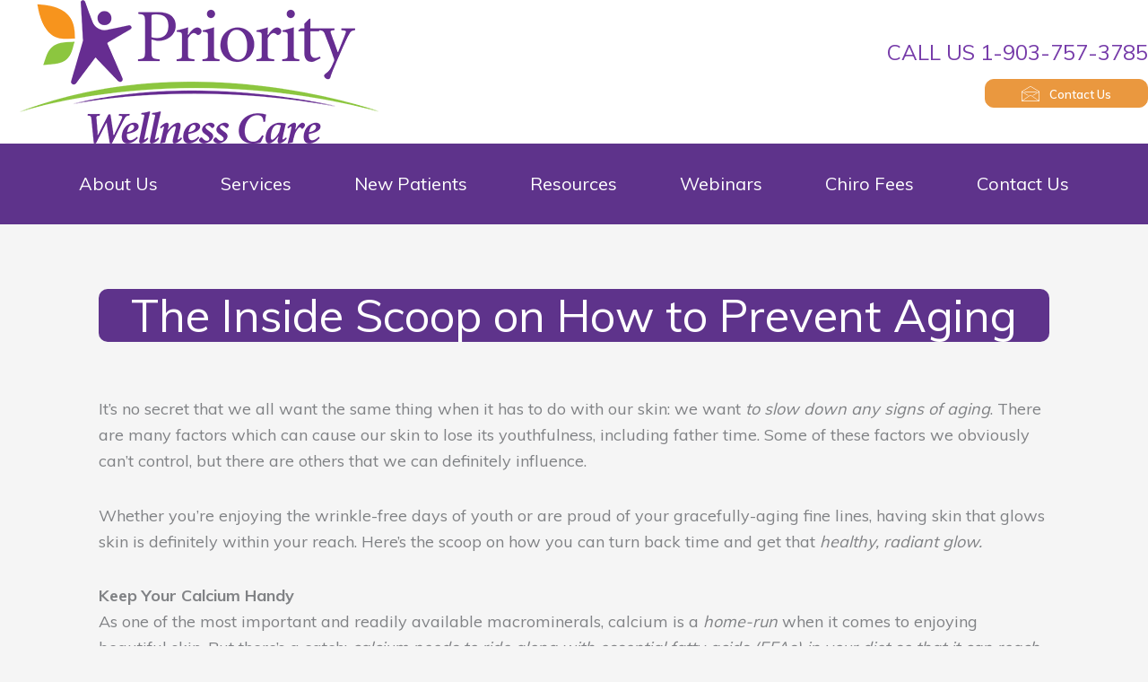

--- FILE ---
content_type: text/html; charset=UTF-8
request_url: https://www.prioritywellnesscare.com/the-inside-scoop-on-how-to-prevent-aging/
body_size: 16224
content:
<!DOCTYPE html><html lang="en-US"><head> <script>
var gform;gform||(document.addEventListener("gform_main_scripts_loaded",function(){gform.scriptsLoaded=!0}),document.addEventListener("gform/theme/scripts_loaded",function(){gform.themeScriptsLoaded=!0}),window.addEventListener("DOMContentLoaded",function(){gform.domLoaded=!0}),gform={domLoaded:!1,scriptsLoaded:!1,themeScriptsLoaded:!1,isFormEditor:()=>"function"==typeof InitializeEditor,callIfLoaded:function(o){return!(!gform.domLoaded||!gform.scriptsLoaded||!gform.themeScriptsLoaded&&!gform.isFormEditor()||(gform.isFormEditor()&&console.warn("The use of gform.initializeOnLoaded() is deprecated in the form editor context and will be removed in Gravity Forms 3.1."),o(),0))},initializeOnLoaded:function(o){gform.callIfLoaded(o)||(document.addEventListener("gform_main_scripts_loaded",()=>{gform.scriptsLoaded=!0,gform.callIfLoaded(o)}),document.addEventListener("gform/theme/scripts_loaded",()=>{gform.themeScriptsLoaded=!0,gform.callIfLoaded(o)}),window.addEventListener("DOMContentLoaded",()=>{gform.domLoaded=!0,gform.callIfLoaded(o)}))},hooks:{action:{},filter:{}},addAction:function(o,r,e,t){gform.addHook("action",o,r,e,t)},addFilter:function(o,r,e,t){gform.addHook("filter",o,r,e,t)},doAction:function(o){gform.doHook("action",o,arguments)},applyFilters:function(o){return gform.doHook("filter",o,arguments)},removeAction:function(o,r){gform.removeHook("action",o,r)},removeFilter:function(o,r,e){gform.removeHook("filter",o,r,e)},addHook:function(o,r,e,t,n){null==gform.hooks[o][r]&&(gform.hooks[o][r]=[]);var d=gform.hooks[o][r];null==n&&(n=r+"_"+d.length),gform.hooks[o][r].push({tag:n,callable:e,priority:t=null==t?10:t})},doHook:function(r,o,e){var t;if(e=Array.prototype.slice.call(e,1),null!=gform.hooks[r][o]&&((o=gform.hooks[r][o]).sort(function(o,r){return o.priority-r.priority}),o.forEach(function(o){"function"!=typeof(t=o.callable)&&(t=window[t]),"action"==r?t.apply(null,e):e[0]=t.apply(null,e)})),"filter"==r)return e[0]},removeHook:function(o,r,t,n){var e;null!=gform.hooks[o][r]&&(e=(e=gform.hooks[o][r]).filter(function(o,r,e){return!!(null!=n&&n!=o.tag||null!=t&&t!=o.priority)}),gform.hooks[o][r]=e)}});
</script>
  <script>(function(w,d,s,l,i){w[l]=w[l]||[];w[l].push({'gtm.start':
new Date().getTime(),event:'gtm.js'});var f=d.getElementsByTagName(s)[0],
j=d.createElement(s),dl=l!='dataLayer'?'&l='+l:'';j.async=true;j.src=
'https://www.googletagmanager.com/gtm.js?id='+i+dl;f.parentNode.insertBefore(j,f);
})(window,document,'script','dataLayer','GTM-TXDB5QJ');</script> <meta charset="UTF-8"><meta name="viewport" content="width=device-width, initial-scale=1"><link rel="profile" href="https://gmpg.org/xfn/11"><meta name='robots' content='index, follow, max-image-preview:large, max-snippet:-1, max-video-preview:-1' /><link media="all" href="https://www.prioritywellnesscare.com/wp-content/cache/autoptimize/css/autoptimize_be1b631c0cb58d3dec96c84121d5c922.css" rel="stylesheet"><title>The Inside Scoop on How to Prevent Aging - Priority Wellness Care</title><link rel="canonical" href="https://www.prioritywellnesscare.com/the-inside-scoop-on-how-to-prevent-aging/" /><meta property="og:locale" content="en_US" /><meta property="og:type" content="article" /><meta property="og:title" content="The Inside Scoop on How to Prevent Aging - Priority Wellness Care" /><meta property="og:description" content="It&rsquo;s no secret that we all want the same thing when it has to do [&hellip;]" /><meta property="og:url" content="https://www.prioritywellnesscare.com/the-inside-scoop-on-how-to-prevent-aging/" /><meta property="og:site_name" content="Priority Wellness Care" /><meta property="article:published_time" content="2021-03-04T17:00:00+00:00" /><meta property="og:image" content="https://www.prioritywellnesscare.com/wp-content/uploads/2021/03/The-Inside-Scoop-on-How-to-Prevent-Aging.jpg" /><meta property="og:image:width" content="1200" /><meta property="og:image:height" content="800" /><meta property="og:image:type" content="image/jpeg" /><meta name="author" content="Laurie Pearce" /><meta name="twitter:card" content="summary_large_image" /><meta name="twitter:label1" content="Written by" /><meta name="twitter:data1" content="Laurie Pearce" /><meta name="twitter:label2" content="Est. reading time" /><meta name="twitter:data2" content="3 minutes" /> <script type="application/ld+json" class="yoast-schema-graph">{"@context":"https://schema.org","@graph":[{"@type":"Article","@id":"https://www.prioritywellnesscare.com/the-inside-scoop-on-how-to-prevent-aging/#article","isPartOf":{"@id":"https://www.prioritywellnesscare.com/the-inside-scoop-on-how-to-prevent-aging/"},"author":{"name":"Laurie Pearce","@id":"https://www.prioritywellnesscare.com/#/schema/person/512b234b081df2c4238b9f2158f0ab43"},"headline":"The Inside Scoop on How to Prevent Aging","datePublished":"2021-03-04T17:00:00+00:00","mainEntityOfPage":{"@id":"https://www.prioritywellnesscare.com/the-inside-scoop-on-how-to-prevent-aging/"},"wordCount":650,"publisher":{"@id":"https://www.prioritywellnesscare.com/#organization"},"keywords":["aging","healthy aging","skin conditions","sleep","stress"],"inLanguage":"en-US"},{"@type":"WebPage","@id":"https://www.prioritywellnesscare.com/the-inside-scoop-on-how-to-prevent-aging/","url":"https://www.prioritywellnesscare.com/the-inside-scoop-on-how-to-prevent-aging/","name":"The Inside Scoop on How to Prevent Aging - Priority Wellness Care","isPartOf":{"@id":"https://www.prioritywellnesscare.com/#website"},"datePublished":"2021-03-04T17:00:00+00:00","breadcrumb":{"@id":"https://www.prioritywellnesscare.com/the-inside-scoop-on-how-to-prevent-aging/#breadcrumb"},"inLanguage":"en-US","potentialAction":[{"@type":"ReadAction","target":["https://www.prioritywellnesscare.com/the-inside-scoop-on-how-to-prevent-aging/"]}]},{"@type":"BreadcrumbList","@id":"https://www.prioritywellnesscare.com/the-inside-scoop-on-how-to-prevent-aging/#breadcrumb","itemListElement":[{"@type":"ListItem","position":1,"name":"Home","item":"https://www.prioritywellnesscare.com/"},{"@type":"ListItem","position":2,"name":"The Inside Scoop on How to Prevent Aging"}]},{"@type":"WebSite","@id":"https://www.prioritywellnesscare.com/#website","url":"https://www.prioritywellnesscare.com/","name":"Priority Wellness Care","description":"","publisher":{"@id":"https://www.prioritywellnesscare.com/#organization"},"potentialAction":[{"@type":"SearchAction","target":{"@type":"EntryPoint","urlTemplate":"https://www.prioritywellnesscare.com/?s={search_term_string}"},"query-input":{"@type":"PropertyValueSpecification","valueRequired":true,"valueName":"search_term_string"}}],"inLanguage":"en-US"},{"@type":"Organization","@id":"https://www.prioritywellnesscare.com/#organization","name":"Priority Wellness Care","url":"https://www.prioritywellnesscare.com/","logo":{"@type":"ImageObject","inLanguage":"en-US","@id":"https://www.prioritywellnesscare.com/#/schema/logo/image/","url":"https://www.prioritywellnesscare.com/wp-content/uploads/2019/08/dr-pearce-wellness-care-logo.jpg","contentUrl":"https://www.prioritywellnesscare.com/wp-content/uploads/2019/08/dr-pearce-wellness-care-logo.jpg","width":887,"height":245,"caption":"Priority Wellness Care"},"image":{"@id":"https://www.prioritywellnesscare.com/#/schema/logo/image/"}},{"@type":"Person","@id":"https://www.prioritywellnesscare.com/#/schema/person/512b234b081df2c4238b9f2158f0ab43","name":"Laurie Pearce","image":{"@type":"ImageObject","inLanguage":"en-US","@id":"https://www.prioritywellnesscare.com/#/schema/person/image/","url":"https://secure.gravatar.com/avatar/9b807d91dffed16853c0023228737f5985e28c28a0d2acc7270ce9191fc580c5?s=96&d=mm&r=g","contentUrl":"https://secure.gravatar.com/avatar/9b807d91dffed16853c0023228737f5985e28c28a0d2acc7270ce9191fc580c5?s=96&d=mm&r=g","caption":"Laurie Pearce"}}]}</script> <link rel='dns-prefetch' href='//www.google.com' /><link rel='dns-prefetch' href='//fonts.googleapis.com' /><link href='https://fonts.gstatic.com' crossorigin rel='preconnect' /><link rel="alternate" type="application/rss+xml" title="Priority Wellness Care &raquo; Feed" href="https://www.prioritywellnesscare.com/feed/" /><link rel="alternate" title="oEmbed (JSON)" type="application/json+oembed" href="https://www.prioritywellnesscare.com/wp-json/oembed/1.0/embed?url=https%3A%2F%2Fwww.prioritywellnesscare.com%2Fthe-inside-scoop-on-how-to-prevent-aging%2F" /><link rel="alternate" title="oEmbed (XML)" type="text/xml+oembed" href="https://www.prioritywellnesscare.com/wp-json/oembed/1.0/embed?url=https%3A%2F%2Fwww.prioritywellnesscare.com%2Fthe-inside-scoop-on-how-to-prevent-aging%2F&#038;format=xml" /><link rel='stylesheet' id='astra-google-fonts-css' href='https://fonts.googleapis.com/css?family=Muli%3A400%2C600%2C700%7CSimonetta%3A400%2C&#038;display=fallback&#038;ver=4.11.18' media='all' /><link rel='stylesheet' id='dashicons-css' href='https://www.prioritywellnesscare.com/wp-includes/css/dashicons.min.css?ver=6.9' media='all' /><link rel='stylesheet' id='ultimate-icons-css' href='https://www.prioritywellnesscare.com/wp-content/cache/autoptimize/css/autoptimize_single_d4f23d9ff33269988d75807134dd9154.css?ver=2.10.0.6' media='all' /><link rel='stylesheet' id='fl-builder-layout-bundle-a4d6871b1400cb25e0f47ed4f7269c7f-css' href='https://www.prioritywellnesscare.com/wp-content/cache/autoptimize/css/autoptimize_single_1b85062f1b68768ab99227a31640297a.css?ver=2.10.0.6-1.5.2.1' media='all' /><link rel='stylesheet' id='astra-addon-css-css' href='https://www.prioritywellnesscare.com/wp-content/cache/autoptimize/css/autoptimize_single_df76d5153857a1bd9badc9ee20cfa802.css?ver=4.12.1' media='all' /><link rel='stylesheet' id='fl-builder-google-fonts-2ab8ea20dacf1c6bcd5ed51cad671d3f-css' href='//fonts.googleapis.com/css?family=Source+Sans+Pro%3A400%2C700&#038;ver=6.9' media='all' /> <script src="https://www.prioritywellnesscare.com/wp-includes/js/jquery/jquery.min.js?ver=3.7.1" id="jquery-core-js"></script> <script id="astra-flexibility-js-after">flexibility(document.documentElement);
//# sourceURL=astra-flexibility-js-after</script> <link rel="https://api.w.org/" href="https://www.prioritywellnesscare.com/wp-json/" /><link rel="alternate" title="JSON" type="application/json" href="https://www.prioritywellnesscare.com/wp-json/wp/v2/posts/1958" /><link rel="EditURI" type="application/rsd+xml" title="RSD" href="https://www.prioritywellnesscare.com/xmlrpc.php?rsd" /><link rel='shortlink' href='https://www.prioritywellnesscare.com/?p=1958' /><meta name="generator" content="Elementor 3.34.3; features: e_font_icon_svg, additional_custom_breakpoints; settings: css_print_method-external, google_font-enabled, font_display-swap"><link rel="icon" href="https://www.prioritywellnesscare.com/wp-content/uploads/2019/08/cropped-favicon-32x32.png" sizes="32x32" /><link rel="icon" href="https://www.prioritywellnesscare.com/wp-content/uploads/2019/08/cropped-favicon-192x192.png" sizes="192x192" /><link rel="apple-touch-icon" href="https://www.prioritywellnesscare.com/wp-content/uploads/2019/08/cropped-favicon-180x180.png" /><meta name="msapplication-TileImage" content="https://www.prioritywellnesscare.com/wp-content/uploads/2019/08/cropped-favicon-270x270.png" /> <script type="application/ld+json">{
  "@context": "https://schema.org",
  "@type": "MedicalClinic",
  "name": "Dr. Pearce Wellness Care",
  "image": "https://www.drpearcewellnesscare.com/wp-content/uploads/2019/08/dr-pearce-wellness-care-logo.jpg",
  "@id": "",
  "url": "https://www.drpearcewellnesscare.com/",
  "telephone": "903-757-3785",
  "address": {
    "@type": "PostalAddress",
    "streetAddress": "123 Gilmer Rd #3",
    "addressLocality": "Longview",
    "addressRegion": "TX",
    "postalCode": "75604",
    "addressCountry": "US"
  },
  "geo": {
    "@type": "GeoCoordinates",
    "latitude": 32.5063115,
    "longitude": -94.7691181
  },
  "openingHoursSpecification": [{
    "@type": "OpeningHoursSpecification",
    "dayOfWeek": "Monday",
    "opens": "09:30",
    "closes": "18:00"
  },{
    "@type": "OpeningHoursSpecification",
    "dayOfWeek": "Tuesday",
    "opens": "10:00",
    "closes": "17:30"
  },{
    "@type": "OpeningHoursSpecification",
    "dayOfWeek": "Wednesday",
    "opens": "09:30",
    "closes": "18:00"
  },{
    "@type": "OpeningHoursSpecification",
    "dayOfWeek": "Thursday",
    "opens": "10:00",
    "closes": "17:30"
  },{
    "@type": "OpeningHoursSpecification",
    "dayOfWeek": "Friday",
    "opens": "00:00",
    "closes": "00:00"
  },{
    "@type": "OpeningHoursSpecification",
    "dayOfWeek": "Saturday",
    "opens": "00:00",
    "closes": "00:00"
  },{
    "@type": "OpeningHoursSpecification",
    "dayOfWeek": "Sunday",
    "opens": "00:00",
    "closes": "00:00"
  }] 
}</script></head><body itemtype='https://schema.org/Blog' itemscope='itemscope' class="wp-singular post-template-default single single-post postid-1958 single-format-standard wp-custom-logo wp-embed-responsive wp-theme-astra wp-child-theme-cc-child fl-builder-2-10-0-6 fl-themer-1-5-2-1 fl-no-js wp-schema-pro-2.10.6 fl-theme-builder-singular fl-theme-builder-singular-post-layout fl-theme-builder-header fl-theme-builder-header-header-interior fl-theme-builder-footer fl-theme-builder-footer-footer-v2-2 ast-desktop ast-separate-container ast-no-sidebar astra-4.11.18 ast-header-custom-item-outside ast-blog-single-style-1 ast-single-post ast-mobile-inherit-site-logo ast-inherit-site-logo-transparent ast-above-mobile-menu-align-inline ast-default-menu-enable ast-default-above-menu-enable ast-flyout-below-menu-enable ast-flyout-below-left-side ast-full-width-layout ast-sticky-header-shrink ast-inherit-site-logo-sticky ast-normal-title-enabled elementor-default elementor-kit-2772 astra-addon-4.12.1"> <noscript><iframe src="https://www.googletagmanager.com/ns.html?id=GTM-TXDB5QJ"
height="0" width="0" style="display:none;visibility:hidden"></iframe></noscript> <a
 class="skip-link screen-reader-text"
 href="#content"> Skip to content</a><div
class="hfeed site" id="page"><header class="fl-builder-content fl-builder-content-1490 fl-builder-global-templates-locked" data-post-id="1490" data-type="header" data-sticky="0" data-sticky-on="" data-sticky-breakpoint="medium" data-shrink="1" data-overlay="0" data-overlay-bg="default" data-shrink-image-height="50px" role="banner" itemscope="itemscope" itemtype="http://schema.org/WPHeader"><div class="fl-row fl-row-full-width fl-row-bg-color fl-node-5d56f54f249c8 fl-row-default-height fl-row-align-center fl-visible-desktop fl-visible-large fl-visible-medium" data-node="5d56f54f249c8"><div class="fl-row-content-wrap"><div class="fl-row-content fl-row-fixed-width fl-node-content"><div class="fl-col-group fl-node-5d56f54f249be" data-node="5d56f54f249be"><div class="fl-col fl-node-5d56f54f249c2 fl-col-bg-color fl-col-has-cols" data-node="5d56f54f249c2"><div class="fl-col-content fl-node-content"><div class="fl-col-group fl-node-5d56f54f249c3 fl-col-group-nested fl-col-group-equal-height fl-col-group-align-center" data-node="5d56f54f249c3"><div class="fl-col fl-node-5d56f54f249c4 fl-col-bg-color fl-col-small" data-node="5d56f54f249c4"><div class="fl-col-content fl-node-content"><div class="fl-module fl-module-uabb-photo fl-node-5d57120fa4a37" data-node="5d57120fa4a37"><div class="fl-module-content fl-node-content"><div class="uabb-module-content uabb-photo
uabb-photo-align-center uabb-photo-mob-align-center" itemscope itemtype="https://schema.org/ImageObject"><div class="uabb-photo-content "> <a href="/" target="_self"  itemprop="url"> <img fetchpriority="high" decoding="async" width="400" height="160" class="uabb-photo-img wp-image-2284" src="https://www.drpearcewellnesscare.com/wp-content/uploads/2022/05/PriorityWellnessCare_400.png" alt="Priority Wellness Care Logo" title="PriorityWellnessCare_400" itemprop="image" srcset="https://www.prioritywellnesscare.com/wp-content/uploads/2022/05/PriorityWellnessCare_400.png 400w, https://www.prioritywellnesscare.com/wp-content/uploads/2022/05/PriorityWellnessCare_400-300x120.png 300w" sizes="(max-width: 400px) 100vw, 400px" /> </a></div></div></div></div></div></div><div class="fl-col fl-node-5d56f54f249c5 fl-col-bg-color" data-node="5d56f54f249c5"><div class="fl-col-content fl-node-content"><div class="fl-module fl-module-spacer-gap fl-node-5d6fd2a6315cb" data-node="5d6fd2a6315cb"><div class="fl-module-content fl-node-content"><div class="uabb-module-content uabb-spacer-gap-preview uabb-spacer-gap"></div></div></div><div class="fl-module fl-module-uabb-heading fl-node-5d56f54f249c6" data-node="5d56f54f249c6"><div class="fl-module-content fl-node-content"><div class="uabb-module-content uabb-heading-wrapper uabb-heading-align-right "><h3 class="uabb-heading"> <a href="tel:19037573785" title="CALL US 1-903-757-3785" target="_self"  aria-label="Go to tel:19037573785"> <span class="uabb-heading-text">CALL US 1-903-757-3785</span> </a></h3></div></div></div><div class="fl-module fl-module-uabb-button fl-node-5d6fd5020faa5" data-node="5d6fd5020faa5"><div class="fl-module-content fl-node-content"><div class="uabb-module-content uabb-button-wrap uabb-creative-button-wrap uabb-button-width-auto uabb-creative-button-width-auto uabb-button-right uabb-creative-button-right uabb-button-reponsive-center uabb-creative-button-reponsive-center uabb-button-has-icon uabb-creative-button-has-icon"> <a href="/contact-us/" title="Contact Us" target="_self"  class="uabb-button  uabb-creative-button uabb-creative-flat-btn  uabb-none-btn  "  role="button" aria-label="Contact Us"> <i class="uabb-button-icon uabb-creative-button-icon uabb-button-icon-before uabb-creative-button-icon-before ua-icon ua-icon-envelope"></i> <span class="uabb-button-text uabb-creative-button-text">Contact Us</span> </a></div></div></div></div></div></div></div></div></div></div></div></div><div class="fl-row fl-row-full-width fl-row-bg-color fl-node-5d6fd20d33877 fl-row-default-height fl-row-align-center fl-visible-mobile" data-node="5d6fd20d33877"><div class="fl-row-content-wrap"><div class="fl-row-content fl-row-fixed-width fl-node-content"><div class="fl-col-group fl-node-5d6fd20d33cc1" data-node="5d6fd20d33cc1"><div class="fl-col fl-node-5d6fd20d33cc5 fl-col-bg-color fl-col-has-cols" data-node="5d6fd20d33cc5"><div class="fl-col-content fl-node-content"><div class="fl-col-group fl-node-5d6fd20d33cc6 fl-col-group-nested" data-node="5d6fd20d33cc6"><div class="fl-col fl-node-5d6fd20d33cc7 fl-col-bg-color fl-col-small" data-node="5d6fd20d33cc7"><div class="fl-col-content fl-node-content"><div class="fl-module fl-module-uabb-heading fl-node-5d6fd20d33cca" data-node="5d6fd20d33cca"><div class="fl-module-content fl-node-content"><div class="uabb-module-content uabb-heading-wrapper uabb-heading-align-left "><h3 class="uabb-heading"> <a href="tel:19037573785" title="CALL US 1-903-757-3785" target="_self"  aria-label="Go to tel:19037573785"> <span class="uabb-heading-text">CALL US 1-903-757-3785</span> </a></h3></div></div></div></div></div><div class="fl-col fl-node-5d6fd20d33cc9 fl-col-bg-color fl-col-small" data-node="5d6fd20d33cc9"><div class="fl-col-content fl-node-content"><div class="fl-module fl-module-uabb-button fl-node-5d6fd5623ab06" data-node="5d6fd5623ab06"><div class="fl-module-content fl-node-content"><div class="uabb-module-content uabb-button-wrap uabb-creative-button-wrap uabb-button-width-auto uabb-creative-button-width-auto uabb-button-right uabb-creative-button-right uabb-button-reponsive-center uabb-creative-button-reponsive-center uabb-button-has-icon uabb-creative-button-has-icon"> <a href="/contact-us/" title="Contact Us" target="_self"  class="uabb-button  uabb-creative-button uabb-creative-flat-btn  uabb-none-btn  "  role="button" aria-label="Contact Us"> <i class="uabb-button-icon uabb-creative-button-icon uabb-button-icon-before uabb-creative-button-icon-before ua-icon ua-icon-envelope"></i> <span class="uabb-button-text uabb-creative-button-text">Contact Us</span> </a></div></div></div></div></div></div></div></div></div></div></div></div><div class="fl-row fl-row-full-width fl-row-bg-color fl-node-5d57120fa5940 fl-row-default-height fl-row-align-center fl-visible-mobile" data-node="5d57120fa5940"><div class="fl-row-content-wrap"><div class="fl-row-content fl-row-fixed-width fl-node-content"><div class="fl-col-group fl-node-5d57120fb1803" data-node="5d57120fb1803"><div class="fl-col fl-node-5d57120fb1aa4 fl-col-bg-color" data-node="5d57120fb1aa4"><div class="fl-col-content fl-node-content"><div class="fl-module fl-module-uabb-photo fl-node-5d6fd1e1cf2a2" data-node="5d6fd1e1cf2a2"><div class="fl-module-content fl-node-content"><div class="uabb-module-content uabb-photo
uabb-photo-align-center uabb-photo-mob-align-center" itemscope itemtype="https://schema.org/ImageObject"><div class="uabb-photo-content "> <a href="/" target="_self"  itemprop="url"> <img fetchpriority="high" decoding="async" width="400" height="160" class="uabb-photo-img wp-image-2284" src="https://www.drpearcewellnesscare.com/wp-content/uploads/2022/05/PriorityWellnessCare_400.png" alt="Priority Wellness Care Logo" title="PriorityWellnessCare_400" itemprop="image" srcset="https://www.prioritywellnesscare.com/wp-content/uploads/2022/05/PriorityWellnessCare_400.png 400w, https://www.prioritywellnesscare.com/wp-content/uploads/2022/05/PriorityWellnessCare_400-300x120.png 300w" sizes="(max-width: 400px) 100vw, 400px" /> </a></div></div></div></div></div></div></div></div></div></div><div class="fl-row fl-row-full-width fl-row-bg-color fl-node-5d56f55d340a7 fl-row-default-height fl-row-align-center" data-node="5d56f55d340a7"><div class="fl-row-content-wrap"><div class="fl-row-content fl-row-fixed-width fl-node-content"><div class="fl-col-group fl-node-5d56f55d340a1" data-node="5d56f55d340a1"><div class="fl-col fl-node-5d56f55d340a5 fl-col-bg-color" data-node="5d56f55d340a5"><div class="fl-col-content fl-node-content"><div class="fl-module fl-module-uabb-advanced-menu fl-node-5d56f55d340a6" data-node="5d56f55d340a6"><div class="fl-module-content fl-node-content"><div class="uabb-creative-menu
 uabb-creative-menu-accordion-collapse	uabb-menu-default"><div class="uabb-creative-menu-mobile-toggle-container"><div class="uabb-creative-menu-mobile-toggle hamburger" tabindex="0"><div class="uabb-svg-container"><svg title="uabb-menu-toggle" version="1.1" class="hamburger-menu" xmlns="https://www.w3.org/2000/svg" xmlns:xlink="https://www.w3.org/1999/xlink" viewBox="0 0 50 50"> <rect class="uabb-hamburger-menu-top" width="50" height="10"/> <rect class="uabb-hamburger-menu-middle" y="20" width="50" height="10"/> <rect class="uabb-hamburger-menu-bottom" y="40" width="50" height="10"/> </svg></div></div></div><div class="uabb-clear"></div><ul id="menu-main-menu" class="menu uabb-creative-menu-horizontal uabb-toggle-none"><li id="menu-item-1022" class="menu-item menu-item-type-post_type menu-item-object-page uabb-creative-menu uabb-cm-style"><a href="https://www.prioritywellnesscare.com/about/"><span class="menu-item-text">About Us</span></a></li><li id="menu-item-994" class="menu-item menu-item-type-custom menu-item-object-custom menu-item-has-children uabb-has-submenu uabb-creative-menu uabb-cm-style" aria-haspopup="true"><div class="uabb-has-submenu-container"><a aria-expanded="false" href="#"><span class="menu-item-text">Services<span class="uabb-menu-toggle"></span></span></a></div><ul class="sub-menu"><li id="menu-item-1477" class="menu-item menu-item-type-post_type menu-item-object-page uabb-creative-menu uabb-cm-style"><a href="https://www.prioritywellnesscare.com/chiropractic/"><span class="menu-item-text">Chiropractic</span></a></li><li id="menu-item-722" class="menu-item menu-item-type-post_type menu-item-object-page menu-item-has-children uabb-has-submenu uabb-creative-menu uabb-cm-style" aria-haspopup="true"><div class="uabb-has-submenu-container"><a aria-expanded="false" href="https://www.prioritywellnesscare.com/nutrition-response-testing/"><span class="menu-item-text">Nutrition<span class="uabb-menu-toggle"></span></span></a></div><ul class="sub-menu"><li id="menu-item-2836" class="menu-item menu-item-type-custom menu-item-object-custom uabb-creative-menu uabb-cm-style"><a href="https://www.prioritywellnesscare.com/wp-content/uploads/2024/06/Nutrition-Response-Testing-Program-Pricing_Final.pdf"><span class="menu-item-text">Nutrition-Response-Testing-Program-Pricing</span></a></li><li id="menu-item-2824" class="menu-item menu-item-type-post_type menu-item-object-page uabb-creative-menu uabb-cm-style"><a href="https://www.prioritywellnesscare.com/bloodwork-evaluation-report/"><span class="menu-item-text">Bloodwork Evaluation/Report</span></a></li><li id="menu-item-1479" class="menu-item menu-item-type-post_type menu-item-object-page uabb-creative-menu uabb-cm-style"><a href="https://www.prioritywellnesscare.com/history-of-nutrition-response-testing/"><span class="menu-item-text">History of Nutrition Response Testing</span></a></li><li id="menu-item-1478" class="menu-item menu-item-type-post_type menu-item-object-page uabb-creative-menu uabb-cm-style"><a href="https://www.prioritywellnesscare.com/designed-clinical-nutrition/"><span class="menu-item-text">Designed Clinical Nutrition</span></a></li><li id="menu-item-1493" class="menu-item menu-item-type-post_type menu-item-object-page uabb-creative-menu uabb-cm-style"><a href="https://www.prioritywellnesscare.com/what-is-nutrition-response-testing/"><span class="menu-item-text">What is Nutrition Response Testing™</span></a></li></ul></li><li id="menu-item-1475" class="menu-item menu-item-type-post_type menu-item-object-page menu-item-has-children uabb-has-submenu uabb-creative-menu uabb-cm-style" aria-haspopup="true"><div class="uabb-has-submenu-container"><a aria-expanded="false" href="https://www.prioritywellnesscare.com/weight-loss/"><span class="menu-item-text">Weight Loss<span class="uabb-menu-toggle"></span></span></a></div><ul class="sub-menu"><li id="menu-item-1474" class="menu-item menu-item-type-post_type menu-item-object-page uabb-creative-menu uabb-cm-style"><a href="https://www.prioritywellnesscare.com/whole-food-detox/"><span class="menu-item-text">Whole Food Detox</span></a></li></ul></li><li id="menu-item-1692" class="menu-item menu-item-type-post_type menu-item-object-page uabb-creative-menu uabb-cm-style"><a href="https://www.prioritywellnesscare.com/heart-sound-recorder/"><span class="menu-item-text">Heart Sound  Recorder</span></a></li></ul></li><li id="menu-item-1498" class="menu-item menu-item-type-post_type menu-item-object-page uabb-creative-menu uabb-cm-style"><a href="https://www.prioritywellnesscare.com/forms-to-download/"><span class="menu-item-text">New Patients</span></a></li><li id="menu-item-1023" class="menu-item menu-item-type-custom menu-item-object-custom menu-item-has-children uabb-has-submenu uabb-creative-menu uabb-cm-style" aria-haspopup="true"><div class="uabb-has-submenu-container"><a aria-expanded="false" href="#"><span class="menu-item-text">Resources<span class="uabb-menu-toggle"></span></span></a></div><ul class="sub-menu"><li id="menu-item-1140" class="menu-item menu-item-type-post_type menu-item-object-page uabb-creative-menu uabb-cm-style"><a href="https://www.prioritywellnesscare.com/blog/"><span class="menu-item-text">Blog</span></a></li><li id="menu-item-1381" class="menu-item menu-item-type-post_type menu-item-object-page uabb-creative-menu uabb-cm-style"><a href="https://www.prioritywellnesscare.com/recipes/"><span class="menu-item-text">Recipes</span></a></li></ul></li><li id="menu-item-2801" class="menu-item menu-item-type-post_type menu-item-object-page uabb-creative-menu uabb-cm-style"><a href="https://www.prioritywellnesscare.com/webinars/"><span class="menu-item-text">Webinars</span></a></li><li id="menu-item-2270" class="menu-item menu-item-type-custom menu-item-object-custom uabb-creative-menu uabb-cm-style"><a target="_blank"rel="noopener" href="https://www.prioritywellnesscare.com/wp-content/uploads/2022/05/Priority_GoodFaithEst_-scaled.jpeg"><span class="menu-item-text">Chiro Fees</span></a></li><li id="menu-item-721" class="menu-item menu-item-type-post_type menu-item-object-page uabb-creative-menu uabb-cm-style"><a href="https://www.prioritywellnesscare.com/contact-us/"><span class="menu-item-text">Contact Us</span></a></li></ul></div><div class="uabb-creative-menu-mobile-toggle-container"><div class="uabb-creative-menu-mobile-toggle hamburger" tabindex="0"><div class="uabb-svg-container"><svg title="uabb-menu-toggle" version="1.1" class="hamburger-menu" xmlns="https://www.w3.org/2000/svg" xmlns:xlink="https://www.w3.org/1999/xlink" viewBox="0 0 50 50"> <rect class="uabb-hamburger-menu-top" width="50" height="10"/> <rect class="uabb-hamburger-menu-middle" y="20" width="50" height="10"/> <rect class="uabb-hamburger-menu-bottom" y="40" width="50" height="10"/> </svg></div></div></div><div class="uabb-creative-menu
 uabb-creative-menu-accordion-collapse			off-canvas"><div class="uabb-clear"></div><div class="uabb-off-canvas-menu uabb-menu-left"><div class="uabb-menu-close-btn">×</div><ul id="menu-main-menu-1" class="menu uabb-creative-menu-horizontal uabb-toggle-none"><li id="menu-item-1022" class="menu-item menu-item-type-post_type menu-item-object-page uabb-creative-menu uabb-cm-style"><a href="https://www.prioritywellnesscare.com/about/"><span class="menu-item-text">About Us</span></a></li><li id="menu-item-994" class="menu-item menu-item-type-custom menu-item-object-custom menu-item-has-children uabb-has-submenu uabb-creative-menu uabb-cm-style" aria-haspopup="true"><div class="uabb-has-submenu-container"><a aria-expanded="false" href="#"><span class="menu-item-text">Services<span class="uabb-menu-toggle"></span></span></a></div><ul class="sub-menu"><li id="menu-item-1477" class="menu-item menu-item-type-post_type menu-item-object-page uabb-creative-menu uabb-cm-style"><a href="https://www.prioritywellnesscare.com/chiropractic/"><span class="menu-item-text">Chiropractic</span></a></li><li id="menu-item-722" class="menu-item menu-item-type-post_type menu-item-object-page menu-item-has-children uabb-has-submenu uabb-creative-menu uabb-cm-style" aria-haspopup="true"><div class="uabb-has-submenu-container"><a aria-expanded="false" href="https://www.prioritywellnesscare.com/nutrition-response-testing/"><span class="menu-item-text">Nutrition<span class="uabb-menu-toggle"></span></span></a></div><ul class="sub-menu"><li id="menu-item-2836" class="menu-item menu-item-type-custom menu-item-object-custom uabb-creative-menu uabb-cm-style"><a href="https://www.prioritywellnesscare.com/wp-content/uploads/2024/06/Nutrition-Response-Testing-Program-Pricing_Final.pdf"><span class="menu-item-text">Nutrition-Response-Testing-Program-Pricing</span></a></li><li id="menu-item-2824" class="menu-item menu-item-type-post_type menu-item-object-page uabb-creative-menu uabb-cm-style"><a href="https://www.prioritywellnesscare.com/bloodwork-evaluation-report/"><span class="menu-item-text">Bloodwork Evaluation/Report</span></a></li><li id="menu-item-1479" class="menu-item menu-item-type-post_type menu-item-object-page uabb-creative-menu uabb-cm-style"><a href="https://www.prioritywellnesscare.com/history-of-nutrition-response-testing/"><span class="menu-item-text">History of Nutrition Response Testing</span></a></li><li id="menu-item-1478" class="menu-item menu-item-type-post_type menu-item-object-page uabb-creative-menu uabb-cm-style"><a href="https://www.prioritywellnesscare.com/designed-clinical-nutrition/"><span class="menu-item-text">Designed Clinical Nutrition</span></a></li><li id="menu-item-1493" class="menu-item menu-item-type-post_type menu-item-object-page uabb-creative-menu uabb-cm-style"><a href="https://www.prioritywellnesscare.com/what-is-nutrition-response-testing/"><span class="menu-item-text">What is Nutrition Response Testing™</span></a></li></ul></li><li id="menu-item-1475" class="menu-item menu-item-type-post_type menu-item-object-page menu-item-has-children uabb-has-submenu uabb-creative-menu uabb-cm-style" aria-haspopup="true"><div class="uabb-has-submenu-container"><a aria-expanded="false" href="https://www.prioritywellnesscare.com/weight-loss/"><span class="menu-item-text">Weight Loss<span class="uabb-menu-toggle"></span></span></a></div><ul class="sub-menu"><li id="menu-item-1474" class="menu-item menu-item-type-post_type menu-item-object-page uabb-creative-menu uabb-cm-style"><a href="https://www.prioritywellnesscare.com/whole-food-detox/"><span class="menu-item-text">Whole Food Detox</span></a></li></ul></li><li id="menu-item-1692" class="menu-item menu-item-type-post_type menu-item-object-page uabb-creative-menu uabb-cm-style"><a href="https://www.prioritywellnesscare.com/heart-sound-recorder/"><span class="menu-item-text">Heart Sound  Recorder</span></a></li></ul></li><li id="menu-item-1498" class="menu-item menu-item-type-post_type menu-item-object-page uabb-creative-menu uabb-cm-style"><a href="https://www.prioritywellnesscare.com/forms-to-download/"><span class="menu-item-text">New Patients</span></a></li><li id="menu-item-1023" class="menu-item menu-item-type-custom menu-item-object-custom menu-item-has-children uabb-has-submenu uabb-creative-menu uabb-cm-style" aria-haspopup="true"><div class="uabb-has-submenu-container"><a aria-expanded="false" href="#"><span class="menu-item-text">Resources<span class="uabb-menu-toggle"></span></span></a></div><ul class="sub-menu"><li id="menu-item-1140" class="menu-item menu-item-type-post_type menu-item-object-page uabb-creative-menu uabb-cm-style"><a href="https://www.prioritywellnesscare.com/blog/"><span class="menu-item-text">Blog</span></a></li><li id="menu-item-1381" class="menu-item menu-item-type-post_type menu-item-object-page uabb-creative-menu uabb-cm-style"><a href="https://www.prioritywellnesscare.com/recipes/"><span class="menu-item-text">Recipes</span></a></li></ul></li><li id="menu-item-2801" class="menu-item menu-item-type-post_type menu-item-object-page uabb-creative-menu uabb-cm-style"><a href="https://www.prioritywellnesscare.com/webinars/"><span class="menu-item-text">Webinars</span></a></li><li id="menu-item-2270" class="menu-item menu-item-type-custom menu-item-object-custom uabb-creative-menu uabb-cm-style"><a target="_blank"rel="noopener" href="https://www.prioritywellnesscare.com/wp-content/uploads/2022/05/Priority_GoodFaithEst_-scaled.jpeg"><span class="menu-item-text">Chiro Fees</span></a></li><li id="menu-item-721" class="menu-item menu-item-type-post_type menu-item-object-page uabb-creative-menu uabb-cm-style"><a href="https://www.prioritywellnesscare.com/contact-us/"><span class="menu-item-text">Contact Us</span></a></li></ul></div></div></div></div></div></div></div></div></div></div></header><div class="uabb-js-breakpoint" style="display: none;"></div><div id="content" class="site-content"><div class="ast-container"><div id="primary" class="content-area primary"><div class="fl-builder-content fl-builder-content-219 fl-builder-global-templates-locked" data-post-id="219"><div class="fl-row fl-row-full-width fl-row-bg-color fl-node-598a66bd22c93 fl-row-default-height fl-row-align-center" data-node="598a66bd22c93"><div class="fl-row-content-wrap"><div class="fl-row-content fl-row-fixed-width fl-node-content"><div class="fl-col-group fl-node-598a66bd22ceb" data-node="598a66bd22ceb"><div class="fl-col fl-node-598a66bd22d2c fl-col-bg-color" data-node="598a66bd22d2c"><div class="fl-col-content fl-node-content"><div class="fl-module fl-module-heading fl-node-598a66bd22a6f" data-node="598a66bd22a6f"><div class="fl-module-content fl-node-content"><h1 class="fl-heading"> <span class="fl-heading-text">The Inside Scoop on How to Prevent Aging</span></h1></div></div></div></div></div></div></div></div><div class="fl-row fl-row-fixed-width fl-row-bg-none fl-node-598a66bd22973 fl-row-default-height fl-row-align-center" data-node="598a66bd22973"><div class="fl-row-content-wrap"><div class="fl-row-content fl-row-fixed-width fl-node-content"><div class="fl-col-group fl-node-598a66bd229bb" data-node="598a66bd229bb"><div class="fl-col fl-node-598a66bd229fa fl-col-bg-color fl-col-has-cols" data-node="598a66bd229fa"><div class="fl-col-content fl-node-content"><div class="fl-module fl-module-fl-post-content fl-node-598a66bd22a35" data-node="598a66bd22a35"><div class="fl-module-content fl-node-content"><p>It&rsquo;s no secret that we all want the same thing when it has to do with our skin: we want <em>to slow down any signs of aging</em>. There are many factors which can cause our skin to lose its youthfulness, including father time. Some of these factors we obviously can&rsquo;t control, but there are others that we can definitely influence.</p><p>Whether you&rsquo;re enjoying the wrinkle-free days of youth or are proud of your gracefully-aging fine lines, having skin that glows skin is definitely within your reach. Here&rsquo;s the scoop on how you can turn back time and get that <em>healthy, radiant glow.</em></p><h3><strong>Keep Your Calcium Handy</strong></h3><p>As one of the most important and readily available macrominerals, calcium is a <em>home-run</em> when it comes to enjoying beautiful skin. But there&rsquo;s a catch: <em>calcium needs to ride along with essential fatty acids (EFAs) in your diet so that it can reach your skin.</em> Together, this powerful duo helps to maintain overall resilience, texture, and tone on the skin.</p><h3><strong>Up Your Good Fats</strong></h3><p>EFAs do more than just help calcium absorption. They&rsquo;re great for softening wrinkles and <em>moisturizing the skin</em> <em>from within</em>. Because your body isn&rsquo;t able to synthesize certain EFAs on its own, you need to get them from external sources. Walnuts, flaxseeds, and cold-water fatty fish (like salmon, tuna, and sardines) are excellent options.</p><h3><strong>Cut Down on Added Sugars</strong></h3><p>Did you know that those sweet treats can cause wrinkles? Sugar is an infamous contributor to skin problems and can aggravate many skin conditions. This is largely because it contributes to the development of <a href="https://www.healthline.com/health/food-nutrition/food-cause-wrinkles">collagen-damaging AGEs</a> (advanced glycation end-products). And when your sugar levels are <a href="https://pubmed.ncbi.nlm.nih.gov/20620757/">elevated</a>, the production of these AGEs accelerates, which in turn speeds up your aging process.</p><p>So, the next time you&rsquo;re craving ice cream, try going for a piece of dark chocolate or fruit instead. Even better, grab a handful of blueberries. They&rsquo;re great for preventing collagen loss!</p><h3><strong>Try <em>Gotu Kola Complex</em> </strong></h3><p>This supplement contains Gotu Kola leaf, which is often hailed as the &ldquo;herb of longevity.&rdquo; It&rsquo;s used in Chinese and Ayurvedic medicine and is rich in a <em>compound that helps keep your skin firmer and tighter. </em>This particular supplement also contains Grapeseed and Ginkgo leaf, which support healthy skin elasticity and microcirculation.</p><h3><strong>Get Your Stress in Check</strong></h3><p>Even the best skincare creams and routines can&rsquo;t protect you against the <em>stresses of adulting. </em>While experiencing stress is natural (and at times, it can be good!), it can start to take a toll on your skin if it goes on too long.</p><p>Over time, you may notice that you&rsquo;re not sleeping as well or your appetite is starting to change. You may notice the appearance of dark circles, more frown lines, or those dreaded wrinkles under your eyes.</p><p>These signs are indicators that there&rsquo;s more going on beneath the surface. Too much stress can alter the proteins in your skin and actually <a href="https://www.healthline.com/health/stress-on-face#:~:text=Stress%20causes%20changes%20to%20the,to%20the%20formation%20of%20wrinkles.">reduce its elasticity</a>, which &ndash; <em>you guessed it</em> &ndash; can result in premature aging.</p><p>Whether it&rsquo;s exercise, meditation, or mindful breathing, look for ways to<em> actively reduce your stress. </em>You may also want to consider herbs such as rehmannia or ashwagandha to reduce your response to stress and help you stay a little more zen-like.</p><h3><strong>Start Caring for Your Skin Today</strong></h3><p>It&rsquo;s never too late to start taking better care of your skin. Even if you&rsquo;re already seeing fine lines and wrinkles, you can still benefit from making some simple changes. If the signs of aging are bothering you or you want recommendations on healthy skincare products, let us know. We&rsquo;re here to help you love the skin you&rsquo;re in!</p></div></div><div class="fl-module fl-module-separator fl-node-598a66bd22b68" data-node="598a66bd22b68"><div class="fl-module-content fl-node-content"><div class="fl-separator"></div></div></div><div class="fl-col-group fl-node-598a6eb494131 fl-col-group-nested" data-node="598a6eb494131"><div class="fl-col fl-node-598a6eb494650 fl-col-bg-color" data-node="598a6eb494650"><div class="fl-col-content fl-node-content"><div class="fl-module fl-module-image-icon fl-node-598a714170e35" data-node="598a714170e35"><div class="fl-module-content fl-node-content"><div class="uabb-module-content uabb-imgicon-wrap"> <span class="uabb-icon-wrap"> <span class="uabb-icon"> <i class="cc-tag2" aria-hidden="true"></i> </span> </span></div></div></div><div class="fl-module fl-module-heading fl-node-598a6dab4fbc5" data-node="598a6dab4fbc5"><div class="fl-module-content fl-node-content"><h3 class="fl-heading"> <span class="fl-heading-text"><a href="https://www.prioritywellnesscare.com/tag/aging/" rel="tag" class="aging">aging</a>, <a href="https://www.prioritywellnesscare.com/tag/healthy-aging/" rel="tag" class="healthy-aging">healthy aging</a>, <a href="https://www.prioritywellnesscare.com/tag/skin-conditions/" rel="tag" class="skin-conditions">skin conditions</a>, <a href="https://www.prioritywellnesscare.com/tag/sleep/" rel="tag" class="sleep">sleep</a>, <a href="https://www.prioritywellnesscare.com/tag/stress/" rel="tag" class="stress">stress</a></span></h3></div></div><div class="fl-module fl-module-uabb-social-share fl-node-598a72ad09397" data-node="598a72ad09397"><div class="fl-module-content fl-node-content"><div class="uabb-social-share-wrap uabb-social-share-horizontal uabb-ss uabb-ss-column-auto uabb-ss-column-medium- uabb-ss-column-responsive-"><div class="uabb-ss-wrap uabb-ss-align-left uabb-ss-flat uabb-ss-view-icon-text uabb-ss-shape-icon-text uabb-ss-color-default uabb-style-inline uabb-floating-align-right"><div class="uabb-ss-grid-item uabb-ss-animation-default uabb-ss-button-facebook"><div class="uabb-ss-grid-button"> <a class= "uabb-ss-grid-button-link" href="https://www.facebook.com/sharer.php?u=https%3A%2F%2Fwww.prioritywellnesscare.com%2Fthe-inside-scoop-on-how-to-prevent-aging%2F" target="_blank" onclick="window.open(this.href,'social-share','left=20,top=20,width=500,height=500,toolbar=1,resizable=0');return false;"> <span class="uabb-ss-icon"> <i class="ua-icon ua-icon-facebook-with-circle" aria-hidden="true"></i> </span><div class="uabb-ss-button-text"><div class="uabb-ss-button-title">Facebook</div></div> </a></div></div><div class="uabb-ss-grid-item uabb-ss-animation-default uabb-ss-button-twitter"><div class="uabb-ss-grid-button"> <a class= "uabb-ss-grid-button-link" href="https://twitter.com/share?url=https%3A%2F%2Fwww.prioritywellnesscare.com%2Fthe-inside-scoop-on-how-to-prevent-aging%2F" target="_blank" onclick="window.open(this.href,'social-share','left=20,top=20,width=500,height=500,toolbar=1,resizable=0');return false;"> <span class="uabb-ss-icon"> <i class="ua-icon ua-icon-twitter-with-circle" aria-hidden="true"></i> </span><div class="uabb-ss-button-text"><div class="uabb-ss-button-title">X (Twitter)</div></div> </a></div></div><div class="uabb-ss-grid-item uabb-ss-animation-default uabb-ss-button-pinterest"><div class="uabb-ss-grid-button"> <a class= "uabb-ss-grid-button-link" href="" target="_blank" onclick="window.open(this.href,'social-share','left=20,top=20,width=500,height=500,toolbar=1,resizable=0');return false;"> <span class="uabb-ss-icon"> <i class="ua-icon ua-icon-pinterest-with-circle" aria-hidden="true"></i> </span><div class="uabb-ss-button-text"><div class="uabb-ss-button-title">Pinterest</div></div> </a></div></div></div></div></div></div></div></div></div><div class="fl-module fl-module-separator fl-node-598a66bd22b2c" data-node="598a66bd22b2c"><div class="fl-module-content fl-node-content"><div class="fl-separator"></div></div></div><div class="fl-module fl-module-fl-post-navigation fl-node-598a66bd22bdd" data-node="598a66bd22bdd"><div class="fl-module-content fl-node-content"><nav class="navigation post-navigation" aria-label="Posts"><div class="nav-links"><div class="nav-previous"><a href="https://www.prioritywellnesscare.com/how-to-spot-the-4-types-of-negative-self-talk/" rel="prev">&larr; How to Spot the 4 Types of Negative Self-Talk</a></div><div class="nav-next"><a href="https://www.prioritywellnesscare.com/3-ways-to-promote-good-gut-health/" rel="next">3 Ways to Promote Good Gut Health &rarr;</a></div></div></nav></div></div></div></div></div></div></div></div></div><div class="uabb-js-breakpoint" style="display: none;"></div></div></div></div><footer class="fl-builder-content fl-builder-content-1610 fl-builder-global-templates-locked" data-post-id="1610" data-type="footer" itemscope="itemscope" itemtype="http://schema.org/WPFooter"><div class="fl-row fl-row-full-width fl-row-bg-color fl-node-5d5714e2dd3e4 fl-row-default-height fl-row-align-center" data-node="5d5714e2dd3e4"><div class="fl-row-content-wrap"><div class="fl-row-content fl-row-fixed-width fl-node-content"><div class="fl-col-group fl-node-5d5714e2dd3d9 fl-col-group-equal-height fl-col-group-align-center fl-col-group-align-top fl-col-group-responsive-reversed" data-node="5d5714e2dd3d9"><div class="fl-col fl-node-5d5714e2dd3dd fl-col-bg-color fl-col-small" data-node="5d5714e2dd3dd"><div class="fl-col-content fl-node-content"><div class="fl-module fl-module-spacer-gap fl-node-5d5714e2dd3e3" data-node="5d5714e2dd3e3"><div class="fl-module-content fl-node-content"><div class="uabb-module-content uabb-spacer-gap-preview uabb-spacer-gap"></div></div></div><div class="fl-module fl-module-mailchimp-subscribe-form fl-node-5d5714e2dd3e2" data-node="5d5714e2dd3e2"><div class="fl-module-content fl-node-content"><div class="uabb-module-content uabb-subscribe-form uabb-subscribe-form-stacked uabb-sf-style-style1 uabb-form fl-clearfix"
 ><div class="uabb-head-wrap"><h3 class="uabb-sf-heading">Subscribe to Priority Wellness Care's Mailing List</h3></div><div class="uabb-form-wrap fl-clearfix" data-nonce=1c3c825665><div class="uabb-form-field"> <input type="text" name="uabb-subscribe-form-fname"  id="uabb-subscribe-form-fname" aria-label="fname" placeholder="FULL NAME" /><div class="uabb-form-error-message">!</div></div><div class="uabb-form-field"> <input type="email" name="uabb-subscribe-form-email" aria-label="email" placeholder="EMAIL ADDRESS" /><div class="uabb-form-error-message">!</div></div><div class="uabb-form-field uabb-input-group uabb-terms-checkbox"><div class="uabb-terms-wrap"> <label class="uabb-terms-label" for="uabb-terms-checkbox-5d5714e2dd3e2_2144639342"> <input type="checkbox" class="uabb-terms-checkbox-sf" id="uabb-terms-checkbox-5d5714e2dd3e2_2144639342" aria-label="checkbox" name="uabb-terms-checkbox" value="1" /> <span class="terms-checkbox"> Yep! I agree to receive occasional emails from Priority Wellness Care and understand I can unsubscribe at any time! </span> </label> <span class="uabb-form-error-message">Terms and Conditions checkbox is required.</span></div></div><div class="uabb-form-button" data-wait-text="Please Wait..."><div class="uabb-module-content uabb-button-wrap uabb-creative-button-wrap uabb-button-width-full uabb-creative-button-width-full uabb-button-center uabb-creative-button-center uabb-button-reponsive-center uabb-creative-button-reponsive-center"> <a href="#" title="Subscribe Now!" target="_self"  class="uabb-button  uabb-creative-button uabb-creative-flat-btn  uabb-none-btn  "  role="button" aria-label="Subscribe Now!"> <span class="uabb-button-text uabb-creative-button-text">Subscribe Now!</span> </a></div></div></div><div class="uabb-form-error-message">Something went wrong. Please check your entries and try again.</div></div></div></div><div class="fl-module fl-module-spacer-gap fl-node-5d5714e2dd3e1" data-node="5d5714e2dd3e1"><div class="fl-module-content fl-node-content"><div class="uabb-module-content uabb-spacer-gap-preview uabb-spacer-gap"></div></div></div></div></div><div class="fl-col fl-node-5d5714e2dd3dc fl-col-bg-color fl-col-small fl-col-has-cols" data-node="5d5714e2dd3dc"><div class="fl-col-content fl-node-content"><div class="fl-module fl-module-spacer-gap fl-node-5d76a8e5025c1" data-node="5d76a8e5025c1"><div class="fl-module-content fl-node-content"><div class="uabb-module-content uabb-spacer-gap-preview uabb-spacer-gap"></div></div></div><div class="fl-module fl-module-info-box fl-node-5de93efb3efa2" data-node="5de93efb3efa2"><div class="fl-module-content fl-node-content"><div class="uabb-module-content uabb-infobox infobox-left "><div class="uabb-infobox-left-right-wrap"><div class="uabb-infobox-content"><div class='uabb-infobox-title-wrap'></div><div class="uabb-infobox-text-wrap"><div class="uabb-infobox-text uabb-text-editor"><p><span style="color: #ea983f;">Free good for you stuff. Subscribe Now. Weekly Health topics include:</span> <span style="color: #ffffff;">Nutrition, Diet, Lifestyle Supplements, Fitness, Weight Loss &amp; More!</span></p></div></div></div></div></div></div></div><div class="fl-col-group fl-node-5de93d6dd6453 fl-col-group-nested" data-node="5de93d6dd6453"><div class="fl-col fl-node-5de93d6dd65f1 fl-col-bg-color fl-col-small" data-node="5de93d6dd65f1"><div class="fl-col-content fl-node-content"><div class="fl-module fl-module-photo fl-node-7a2p65u4zwbg" data-node="7a2p65u4zwbg"><div class="fl-module-content fl-node-content"><div role="figure" class="fl-photo fl-photo-align-center" itemscope itemtype="https://schema.org/ImageObject"><div class="fl-photo-content fl-photo-img-jpg"> <noscript><img decoding="async" class="fl-photo-img wp-image-1605 size-full" src="https://www.prioritywellnesscare.com/wp-content/uploads/2019/12/health-blog.jpg" alt="" height="147" width="193"  itemprop="image" /></noscript><img decoding="async" class="lazyload fl-photo-img wp-image-1605 size-full" src='data:image/svg+xml,%3Csvg%20xmlns=%22http://www.w3.org/2000/svg%22%20viewBox=%220%200%20193%20147%22%3E%3C/svg%3E' data-src="https://www.prioritywellnesscare.com/wp-content/uploads/2019/12/health-blog.jpg" alt="" height="147" width="193"  itemprop="image" /></div></div></div></div></div></div><div class="fl-col fl-node-5de93d6dd65f9 fl-col-bg-color fl-col-small" data-node="5de93d6dd65f9"><div class="fl-col-content fl-node-content"><div class="fl-module fl-module-photo fl-node-az0ko57w14pl" data-node="az0ko57w14pl"><div class="fl-module-content fl-node-content"><div role="figure" class="fl-photo fl-photo-align-center" itemscope itemtype="https://schema.org/ImageObject"><div class="fl-photo-content fl-photo-img-jpg"> <noscript><img decoding="async" class="fl-photo-img wp-image-1606 size-full" src="https://www.prioritywellnesscare.com/wp-content/uploads/2019/12/supplements.jpg" alt="supplements" height="147" width="193" title="supplements"  itemprop="image" /></noscript><img decoding="async" class="lazyload fl-photo-img wp-image-1606 size-full" src='data:image/svg+xml,%3Csvg%20xmlns=%22http://www.w3.org/2000/svg%22%20viewBox=%220%200%20193%20147%22%3E%3C/svg%3E' data-src="https://www.prioritywellnesscare.com/wp-content/uploads/2019/12/supplements.jpg" alt="supplements" height="147" width="193" title="supplements"  itemprop="image" /></div></div></div></div></div></div><div class="fl-col fl-node-5de93d6dd65fc fl-col-bg-color fl-col-small" data-node="5de93d6dd65fc"><div class="fl-col-content fl-node-content"><div class="fl-module fl-module-photo fl-node-gtdne6fzy8c7" data-node="gtdne6fzy8c7"><div class="fl-module-content fl-node-content"><div role="figure" class="fl-photo fl-photo-align-center" itemscope itemtype="https://schema.org/ImageObject"><div class="fl-photo-content fl-photo-img-jpg"> <noscript><img loading="lazy" decoding="async" class="fl-photo-img wp-image-1607 size-full" src="https://www.prioritywellnesscare.com/wp-content/uploads/2019/12/wellness-recipes.jpg" alt="wellness-recipes" height="147" width="193" title="wellness-recipes"  itemprop="image" /></noscript><img loading="lazy" decoding="async" class="lazyload fl-photo-img wp-image-1607 size-full" src='data:image/svg+xml,%3Csvg%20xmlns=%22http://www.w3.org/2000/svg%22%20viewBox=%220%200%20193%20147%22%3E%3C/svg%3E' data-src="https://www.prioritywellnesscare.com/wp-content/uploads/2019/12/wellness-recipes.jpg" alt="wellness-recipes" height="147" width="193" title="wellness-recipes"  itemprop="image" /></div></div></div></div></div></div></div></div></div></div></div></div></div><div class="fl-row fl-row-full-width fl-row-bg-color fl-node-5d5714fe54ed7 fl-row-default-height fl-row-align-center" data-node="5d5714fe54ed7"><div class="fl-row-content-wrap"><div class="fl-row-content fl-row-fixed-width fl-node-content"><div class="fl-col-group fl-node-5de94004173b5" data-node="5de94004173b5"><div class="fl-col fl-node-5de9400417557 fl-col-bg-color" data-node="5de9400417557"><div class="fl-col-content fl-node-content"><div class="fl-module fl-module-spacer-gap fl-node-5de93fffcd924" data-node="5de93fffcd924"><div class="fl-module-content fl-node-content"><div class="uabb-module-content uabb-spacer-gap-preview uabb-spacer-gap"></div></div></div></div></div></div><div class="fl-col-group fl-node-5d5714fe54ec2" data-node="5d5714fe54ec2"><div class="fl-col fl-node-5d5714fe54ec8 fl-col-bg-color fl-col-small" data-node="5d5714fe54ec8"><div class="fl-col-content fl-node-content"><div class="fl-module fl-module-uabb-business-hours fl-node-5d5714e2dd3e0" data-node="5d5714e2dd3e0"><div class="fl-module-content fl-node-content"><div class="uabb-business-hours-container"><div class="uabb-business-hours-wrap uabb-business-hours-wrap-1 "><div class="uabb-business-day  uabb-business-day-1 " tabindex="0" > Monday</div><div class="uabb-business-hours  uabb-business-hours-1 " tabindex="0" > 9:00 AM - 1:00 PM<br> By Appointment Only</div></div><div class="uabb-business-hours-wrap uabb-business-hours-wrap-2 "><div class="uabb-business-day  uabb-business-day-2 " tabindex="0" > Tuesday</div><div class="uabb-business-hours  uabb-business-hours-2 " tabindex="0" > 9:00 AM - 1:00 PM<br> By Appointment Only</div></div><div class="uabb-business-hours-wrap uabb-business-hours-wrap-3 "><div class="uabb-business-day  uabb-business-day-3 " tabindex="0" > Wednesday</div><div class="uabb-business-hours  uabb-business-hours-3 " tabindex="0" > 9:00 AM - 1:00 PM<br> By Appointment Only</div></div><div class="uabb-business-hours-wrap uabb-business-hours-wrap-4 "><div class="uabb-business-day  uabb-business-day-4 " tabindex="0" > Thursday</div><div class="uabb-business-hours  uabb-business-hours-4 " tabindex="0" > 9:00 AM - 1:00 PM<br> By Appointment Only</div></div><div class="uabb-business-hours-wrap uabb-business-hours-wrap-5 "><div class="uabb-business-day  uabb-business-day-5 " tabindex="0" > Saturday</div><div class="uabb-business-hours  uabb-business-hours-5 " tabindex="0" > Social Security<br>Disability Exam Day<br>By Appointment Only</div></div><div class="uabb-business-hours-wrap uabb-business-hours-wrap-6 "><div class="uabb-business-day  uabb-business-day-6 " tabindex="0" > Friday<br>Sunday</div><div class="uabb-business-hours  uabb-business-hours-6 " tabindex="0" > Closed</div></div></div></div></div></div></div><div class="fl-col fl-node-5d5714fe54ec6 fl-col-bg-color fl-col-small" data-node="5d5714fe54ec6"><div class="fl-col-content fl-node-content"><div class="fl-module fl-module-image-icon fl-node-5d5714fe54ecb" data-node="5d5714fe54ecb"><div class="fl-module-content fl-node-content"><div class="uabb-module-content uabb-imgicon-wrap"><div class="uabb-image
 uabb-image-crop-simple		" itemscope itemtype="https://schema.org/ImageObject"><div class="uabb-image-content"> <img fetchpriority="high" decoding="async" width="400" height="160" class="uabb-photo-img wp-image-2284" src="https://www.drpearcewellnesscare.com/wp-content/uploads/2022/05/PriorityWellnessCare_400.png" alt="Priority Wellness Care Logo" title="PriorityWellnessCare_400" itemprop="image" srcset="https://www.prioritywellnesscare.com/wp-content/uploads/2022/05/PriorityWellnessCare_400.png 400w, https://www.prioritywellnesscare.com/wp-content/uploads/2022/05/PriorityWellnessCare_400-300x120.png 300w" sizes="(max-width: 400px) 100vw, 400px" /></div></div></div></div></div><div class="fl-module fl-module-uabb-heading fl-node-5d57166128e57" data-node="5d57166128e57"><div class="fl-module-content fl-node-content"><div class="uabb-module-content uabb-heading-wrapper uabb-heading-align-center "><h3 class="uabb-heading"> <a href="tel:19037573785" title="1-903-757-3785" target="_self"  aria-label="Go to tel:19037573785"> <span class="uabb-heading-text">1-903-757-3785</span> </a></h3></div></div></div><div class="fl-module fl-module-uabb-heading fl-node-5d57166128e59" data-node="5d57166128e59"><div class="fl-module-content fl-node-content"><div class="uabb-module-content uabb-heading-wrapper uabb-heading-align-center "><h6 class="uabb-heading"> <a href="#" title="123 Gilmer Rd #3, Longview, TX 75604" target="_self"  aria-label="Go to #"> <span class="uabb-heading-text">123 Gilmer Rd #3, Longview, TX 75604</span> </a></h6></div></div></div><div class="fl-module fl-module-advanced-icon fl-node-5d5714fe54ecd" data-node="5d5714fe54ecd"><div class="fl-module-content fl-node-content"><div class="uabb-module-content adv-icon-wrap adv-icon-horizontal adv-icon-center"> <a class="adv-icon-link adv-icon-1" href="https://www.facebook.com/drpearcewellnesscare/" target="_blank" rel="noopener" aria-label="Go to https://www.facebook.com/drpearcewellnesscare/"><div class="uabb-module-content uabb-imgicon-wrap"> <span class="uabb-icon-wrap"> <span class="uabb-icon"> <i class="ua-icon ua-icon-facebook-with-circle" aria-hidden="true"></i> </span> </span></div></a><a class="adv-icon-link adv-icon-2" href="https://instagram.com/drlauriepearce" target="_blank" rel="noopener" aria-label="Go to https://instagram.com/drlauriepearce"><div class="uabb-module-content uabb-imgicon-wrap"> <span class="uabb-icon-wrap"> <span class="uabb-icon"> <i class="ua-icon ua-icon-instagram-with-circle" aria-hidden="true"></i> </span> </span></div></a></div></div></div><div class="fl-module fl-module-uabb-button fl-node-5de9404b9faa2" data-node="5de9404b9faa2"><div class="fl-module-content fl-node-content"><div class="uabb-module-content uabb-button-wrap uabb-creative-button-wrap uabb-button-width-custom uabb-creative-button-width-custom uabb-button-center uabb-creative-button-center uabb-button-reponsive-center uabb-creative-button-reponsive-center uabb-button-has-icon uabb-creative-button-has-icon"> <a href="/contact-us/" title="Contact Us" target="_self"  class="uabb-button  uabb-creative-button uabb-creative-flat-btn  uabb-none-btn  "  role="button" aria-label="Contact Us"> <i class="uabb-button-icon uabb-creative-button-icon uabb-button-icon-before uabb-creative-button-icon-before ua-icon ua-icon-icon-3-mail-envelope-closed"></i> <span class="uabb-button-text uabb-creative-button-text">Contact Us</span> </a></div></div></div><div class="fl-module fl-module-rich-text fl-node-5de940e3674d2" data-node="5de940e3674d2"><div class="fl-module-content fl-node-content"><div class="fl-rich-text"><p><span style="color: #99c455;">Get Healthy.</span> <span style="color: #5e338b;">Stay Healthy.</span></p></div></div></div></div></div><div class="fl-col fl-node-5d5714fe54eca fl-col-bg-color fl-col-small" data-node="5d5714fe54eca"><div class="fl-col-content fl-node-content"><div class="fl-module fl-module-html fl-node-5de9419d57224" data-node="5de9419d57224"><div class="fl-module-content fl-node-content"><div class="fl-html"> <iframe src="https://www.google.com/maps/embed?pb=!1m18!1m12!1m3!1d3364.742476559498!2d-94.77130678482484!3d32.5063114810546!2m3!1f0!2f0!3f0!3m2!1i1024!2i768!4f13.1!3m3!1m2!1s0x863638e281d2e209%3A0x1651459b044a4a21!2s123%20Gilmer%20Rd%20%233%2C%20Longview%2C%20TX%2075604!5e0!3m2!1sen!2sus!4v1575567755173!5m2!1sen!2sus" width="100%" height="320" frameborder="0" style="border:0;" allowfullscreen=""></iframe></div></div></div></div></div></div></div></div></div><div class="fl-row fl-row-full-width fl-row-bg-color fl-node-598a19751134d fl-row-default-height fl-row-align-center" data-node="598a19751134d"><div class="fl-row-content-wrap"><div class="fl-row-content fl-row-fixed-width fl-node-content"><div class="fl-col-group fl-node-598a197511393" data-node="598a197511393"><div class="fl-col fl-node-598a1975113d2 fl-col-bg-color" data-node="598a1975113d2"><div class="fl-col-content fl-node-content"><div class="fl-module fl-module-rich-text fl-node-598a197511410" data-node="598a197511410"><div class="fl-module-content fl-node-content"><div class="fl-rich-text"><p style="text-align: center;">© 2026 Priority Wellness Care. All Rights Reserved.   <a href="https://www.prioritywellnesscare.com/privacy-policy/">Privacy</a> | <a href="https://www.prioritywellnesscare.com/terms-conditions/">Terms</a></p></div></div></div></div></div></div></div></div></div></footer><div class="uabb-js-breakpoint" style="display: none;"></div></div> <script type="text/javascript">(function(e,t,o,n,p,r,i){e.visitorGlobalObjectAlias=n;e[e.visitorGlobalObjectAlias]=e[e.visitorGlobalObjectAlias]||function(){(e[e.visitorGlobalObjectAlias].q=e[e.visitorGlobalObjectAlias].q||[]).push(arguments)};e[e.visitorGlobalObjectAlias].l=(new Date).getTime();r=t.createElement("script");r.src=o;r.async=true;i=t.getElementsByTagName("script")[0];i.parentNode.insertBefore(r,i)})(window,document,"https://diffuser-cdn.app-us1.com/diffuser/diffuser.js","vgo");
    vgo('setAccount', '25801870');
    vgo('setTrackByDefault', true);

    vgo('process');</script><script type="speculationrules">{"prefetch":[{"source":"document","where":{"and":[{"href_matches":"/*"},{"not":{"href_matches":["/wp-*.php","/wp-admin/*","/wp-content/uploads/*","/wp-content/*","/wp-content/plugins/*","/wp-content/themes/cc-child/*","/wp-content/themes/astra/*","/*\\?(.+)"]}},{"not":{"selector_matches":"a[rel~=\"nofollow\"]"}},{"not":{"selector_matches":".no-prefetch, .no-prefetch a"}}]},"eagerness":"conservative"}]}</script> <script type="text/javascript">(function() {
					// Global page view and session tracking for UAEL Modal Popup feature
					try {
						// Session tracking: increment if this is a new session
						
						// Check if any popup on this page uses current page tracking
						var hasCurrentPageTracking = false;
						var currentPagePopups = [];
						// Check all modal popups on this page for current page tracking
						if (typeof jQuery !== 'undefined') {
							jQuery('.uael-modal-parent-wrapper').each(function() {
								var scope = jQuery(this).data('page-views-scope');
								var enabled = jQuery(this).data('page-views-enabled');
								var popupId = jQuery(this).attr('id').replace('-overlay', '');	
								if (enabled === 'yes' && scope === 'current') {
									hasCurrentPageTracking = true;
									currentPagePopups.push(popupId);
								}
							});
						}
						// Global tracking: ALWAYS increment if ANY popup on the site uses global tracking
												// Current page tracking: increment per-page counters
						if (hasCurrentPageTracking && currentPagePopups.length > 0) {
							var currentUrl = window.location.href;
							var urlKey = 'uael_page_views_' + btoa(currentUrl).replace(/[^a-zA-Z0-9]/g, '').substring(0, 50);
							var currentPageViews = parseInt(localStorage.getItem(urlKey) || '0');
							currentPageViews++;
							localStorage.setItem(urlKey, currentPageViews.toString());
							// Store URL mapping for each popup
							for (var i = 0; i < currentPagePopups.length; i++) {
								var popupUrlKey = 'uael_popup_' + currentPagePopups[i] + '_url_key';
								localStorage.setItem(popupUrlKey, urlKey);
							}
						}
					} catch (e) {
						// Silently fail if localStorage is not available
					}
				})();</script> <div id="ast-scroll-top" tabindex="0" class="ast-scroll-top-icon ast-scroll-to-top-right" data-on-devices="both"> <span class="screen-reader-text">Scroll to Top</span></div> <script>const lazyloadRunObserver = () => {
					const lazyloadBackgrounds = document.querySelectorAll( `.e-con.e-parent:not(.e-lazyloaded)` );
					const lazyloadBackgroundObserver = new IntersectionObserver( ( entries ) => {
						entries.forEach( ( entry ) => {
							if ( entry.isIntersecting ) {
								let lazyloadBackground = entry.target;
								if( lazyloadBackground ) {
									lazyloadBackground.classList.add( 'e-lazyloaded' );
								}
								lazyloadBackgroundObserver.unobserve( entry.target );
							}
						});
					}, { rootMargin: '200px 0px 200px 0px' } );
					lazyloadBackgrounds.forEach( ( lazyloadBackground ) => {
						lazyloadBackgroundObserver.observe( lazyloadBackground );
					} );
				};
				const events = [
					'DOMContentLoaded',
					'elementor/lazyload/observe',
				];
				events.forEach( ( event ) => {
					document.addEventListener( event, lazyloadRunObserver );
				} );</script> <noscript><style>.lazyload{display:none;}</style></noscript><script data-noptimize="1">window.lazySizesConfig=window.lazySizesConfig||{};window.lazySizesConfig.loadMode=1;</script><script async data-noptimize="1" src='https://www.prioritywellnesscare.com/wp-content/plugins/autoptimize/classes/external/js/lazysizes.min.js?ao_version=3.1.14'></script><script id="astra-theme-js-js-extra">var astra = {"break_point":"921","isRtl":"","is_scroll_to_id":"","is_scroll_to_top":"1","is_header_footer_builder_active":"","responsive_cart_click":"flyout","is_dark_palette":"","revealEffectEnable":"","edit_post_url":"https://www.prioritywellnesscare.com/wp-admin/post.php?post={{id}}&action=edit","ajax_url":"https://www.prioritywellnesscare.com/wp-admin/admin-ajax.php","infinite_count":"2","infinite_total":"0","pagination":"number","infinite_scroll_event":"scroll","no_more_post_message":"No more posts to show.","grid_layout":{"desktop":1,"tablet":1,"mobile":1},"site_url":"https://www.prioritywellnesscare.com","blogArchiveTitleLayout":"","blogArchiveTitleOn":"","show_comments":"Show Comments","enableHistoryPushState":"1","masonryEnabled":"1","blogMasonryBreakPoint":"0"};
//# sourceURL=astra-theme-js-js-extra</script> <script id="uagb-loop-builder-js-extra">var uagb_loop_builder = {"ajax_url":"https://www.prioritywellnesscare.com/wp-admin/admin-ajax.php","post_id":"1958","nonce":"266dc886b3"};
//# sourceURL=uagb-loop-builder-js-extra</script> <script src="https://www.prioritywellnesscare.com/wp-includes/js/dist/dom-ready.min.js?ver=f77871ff7694fffea381" id="wp-dom-ready-js"></script> <script id="starter-templates-zip-preview-js-extra">var starter_templates_zip_preview = {"AstColorPaletteVarPrefix":"--ast-global-color-","AstEleColorPaletteVarPrefix":["ast-global-color-0","ast-global-color-1","ast-global-color-2","ast-global-color-3","ast-global-color-4","ast-global-color-5","ast-global-color-6","ast-global-color-7","ast-global-color-8"]};
//# sourceURL=starter-templates-zip-preview-js-extra</script> <script id="astra-addon-js-js-extra">var astraAddon = {"is_elementor_active":"1","sticky_active":"","svgIconClose":"\u003Cspan class=\"ast-icon icon-close\"\u003E\u003C/span\u003E","header_main_stick":"0","header_above_stick":"0","header_below_stick":"0","stick_header_meta":"","header_main_stick_meta":"","header_above_stick_meta":"","header_below_stick_meta":"","sticky_header_on_devices":"desktop","sticky_header_style":"none","sticky_hide_on_scroll":"0","break_point":"921","tablet_break_point":"768","mobile_break_point":"544","header_main_shrink":"1","header_animation_effect":"none","header_logo_width":"","responsive_header_logo_width":{"desktop":"","tablet":"","mobile":""},"stick_origin_position":"","site_layout":"ast-full-width-layout","site_content_width":"1640","site_layout_padded_width":"1200","site_layout_box_width":"1200","header_builder_active":"","component_limit":"10","is_header_builder_active":""};
//# sourceURL=astra-addon-js-js-extra</script> <script id="gforms_recaptcha_recaptcha-js-extra">var gforms_recaptcha_recaptcha_strings = {"nonce":"b86de261e0","disconnect":"Disconnecting","change_connection_type":"Resetting","spinner":"https://www.prioritywellnesscare.com/wp-content/plugins/gravityforms/images/spinner.svg","connection_type":"classic","disable_badge":"","change_connection_type_title":"Change Connection Type","change_connection_type_message":"Changing the connection type will delete your current settings.  Do you want to proceed?","disconnect_title":"Disconnect","disconnect_message":"Disconnecting from reCAPTCHA will delete your current settings.  Do you want to proceed?","site_key":"6Lc2jlkhAAAAANbje1oCRxpn7k_15gTV-JLxF0WU"};
//# sourceURL=gforms_recaptcha_recaptcha-js-extra</script> <script src="https://www.google.com/recaptcha/api.js?render=6Lc2jlkhAAAAANbje1oCRxpn7k_15gTV-JLxF0WU&amp;ver=2.1.0" id="gforms_recaptcha_recaptcha-js" defer data-wp-strategy="defer"></script> <script>/(trident|msie)/i.test(navigator.userAgent)&&document.getElementById&&window.addEventListener&&window.addEventListener("hashchange",function(){var t,e=location.hash.substring(1);/^[A-z0-9_-]+$/.test(e)&&(t=document.getElementById(e))&&(/^(?:a|select|input|button|textarea)$/i.test(t.tagName)||(t.tabIndex=-1),t.focus())},!1);</script> <script id="wp-emoji-settings" type="application/json">{"baseUrl":"https://s.w.org/images/core/emoji/17.0.2/72x72/","ext":".png","svgUrl":"https://s.w.org/images/core/emoji/17.0.2/svg/","svgExt":".svg","source":{"concatemoji":"https://www.prioritywellnesscare.com/wp-includes/js/wp-emoji-release.min.js?ver=6.9"}}</script> <script type="module">/*! This file is auto-generated */
const a=JSON.parse(document.getElementById("wp-emoji-settings").textContent),o=(window._wpemojiSettings=a,"wpEmojiSettingsSupports"),s=["flag","emoji"];function i(e){try{var t={supportTests:e,timestamp:(new Date).valueOf()};sessionStorage.setItem(o,JSON.stringify(t))}catch(e){}}function c(e,t,n){e.clearRect(0,0,e.canvas.width,e.canvas.height),e.fillText(t,0,0);t=new Uint32Array(e.getImageData(0,0,e.canvas.width,e.canvas.height).data);e.clearRect(0,0,e.canvas.width,e.canvas.height),e.fillText(n,0,0);const a=new Uint32Array(e.getImageData(0,0,e.canvas.width,e.canvas.height).data);return t.every((e,t)=>e===a[t])}function p(e,t){e.clearRect(0,0,e.canvas.width,e.canvas.height),e.fillText(t,0,0);var n=e.getImageData(16,16,1,1);for(let e=0;e<n.data.length;e++)if(0!==n.data[e])return!1;return!0}function u(e,t,n,a){switch(t){case"flag":return n(e,"\ud83c\udff3\ufe0f\u200d\u26a7\ufe0f","\ud83c\udff3\ufe0f\u200b\u26a7\ufe0f")?!1:!n(e,"\ud83c\udde8\ud83c\uddf6","\ud83c\udde8\u200b\ud83c\uddf6")&&!n(e,"\ud83c\udff4\udb40\udc67\udb40\udc62\udb40\udc65\udb40\udc6e\udb40\udc67\udb40\udc7f","\ud83c\udff4\u200b\udb40\udc67\u200b\udb40\udc62\u200b\udb40\udc65\u200b\udb40\udc6e\u200b\udb40\udc67\u200b\udb40\udc7f");case"emoji":return!a(e,"\ud83e\u1fac8")}return!1}function f(e,t,n,a){let r;const o=(r="undefined"!=typeof WorkerGlobalScope&&self instanceof WorkerGlobalScope?new OffscreenCanvas(300,150):document.createElement("canvas")).getContext("2d",{willReadFrequently:!0}),s=(o.textBaseline="top",o.font="600 32px Arial",{});return e.forEach(e=>{s[e]=t(o,e,n,a)}),s}function r(e){var t=document.createElement("script");t.src=e,t.defer=!0,document.head.appendChild(t)}a.supports={everything:!0,everythingExceptFlag:!0},new Promise(t=>{let n=function(){try{var e=JSON.parse(sessionStorage.getItem(o));if("object"==typeof e&&"number"==typeof e.timestamp&&(new Date).valueOf()<e.timestamp+604800&&"object"==typeof e.supportTests)return e.supportTests}catch(e){}return null}();if(!n){if("undefined"!=typeof Worker&&"undefined"!=typeof OffscreenCanvas&&"undefined"!=typeof URL&&URL.createObjectURL&&"undefined"!=typeof Blob)try{var e="postMessage("+f.toString()+"("+[JSON.stringify(s),u.toString(),c.toString(),p.toString()].join(",")+"));",a=new Blob([e],{type:"text/javascript"});const r=new Worker(URL.createObjectURL(a),{name:"wpTestEmojiSupports"});return void(r.onmessage=e=>{i(n=e.data),r.terminate(),t(n)})}catch(e){}i(n=f(s,u,c,p))}t(n)}).then(e=>{for(const n in e)a.supports[n]=e[n],a.supports.everything=a.supports.everything&&a.supports[n],"flag"!==n&&(a.supports.everythingExceptFlag=a.supports.everythingExceptFlag&&a.supports[n]);var t;a.supports.everythingExceptFlag=a.supports.everythingExceptFlag&&!a.supports.flag,a.supports.everything||((t=a.source||{}).concatemoji?r(t.concatemoji):t.wpemoji&&t.twemoji&&(r(t.twemoji),r(t.wpemoji)))});
//# sourceURL=https://www.prioritywellnesscare.com/wp-includes/js/wp-emoji-loader.min.js</script> <script type="text/javascript" id="wpsp-script-frontend"></script> <script defer src="https://www.prioritywellnesscare.com/wp-content/cache/autoptimize/js/autoptimize_828cd414564540646fd0e67067d3f5d0.js"></script><script>(function(){function c(){var b=a.contentDocument||a.contentWindow.document;if(b){var d=b.createElement('script');d.innerHTML="window.__CF$cv$params={r:'9c57a8244c6df824',t:'MTc2OTY3ODQ2MS4wMDAwMDA='};var a=document.createElement('script');a.nonce='';a.src='/cdn-cgi/challenge-platform/scripts/jsd/main.js';document.getElementsByTagName('head')[0].appendChild(a);";b.getElementsByTagName('head')[0].appendChild(d)}}if(document.body){var a=document.createElement('iframe');a.height=1;a.width=1;a.style.position='absolute';a.style.top=0;a.style.left=0;a.style.border='none';a.style.visibility='hidden';document.body.appendChild(a);if('loading'!==document.readyState)c();else if(window.addEventListener)document.addEventListener('DOMContentLoaded',c);else{var e=document.onreadystatechange||function(){};document.onreadystatechange=function(b){e(b);'loading'!==document.readyState&&(document.onreadystatechange=e,c())}}}})();</script></body></html>

--- FILE ---
content_type: text/css
request_url: https://www.prioritywellnesscare.com/wp-content/cache/autoptimize/css/autoptimize_single_1b85062f1b68768ab99227a31640297a.css?ver=2.10.0.6-1.5.2.1
body_size: 18921
content:
.fl-builder-content *,.fl-builder-content *:before,.fl-builder-content *:after{-webkit-box-sizing:border-box;-moz-box-sizing:border-box;box-sizing:border-box}.fl-row:before,.fl-row:after,.fl-row-content:before,.fl-row-content:after,.fl-col-group:before,.fl-col-group:after,.fl-col:before,.fl-col:after,.fl-module:not([data-accepts]):before,.fl-module:not([data-accepts]):after,.fl-module-content:before,.fl-module-content:after{display:table;content:" "}.fl-row:after,.fl-row-content:after,.fl-col-group:after,.fl-col:after,.fl-module:not([data-accepts]):after,.fl-module-content:after{clear:both}.fl-clear{clear:both}.fl-row,.fl-row-content{margin-left:auto;margin-right:auto;min-width:0}.fl-row-content-wrap{position:relative}.fl-builder-mobile .fl-row-bg-photo .fl-row-content-wrap{background-attachment:scroll}.fl-row-bg-video,.fl-row-bg-video .fl-row-content,.fl-row-bg-embed,.fl-row-bg-embed .fl-row-content{position:relative}.fl-row-bg-video .fl-bg-video,.fl-row-bg-embed .fl-bg-embed-code{bottom:0;left:0;overflow:hidden;position:absolute;right:0;top:0}.fl-row-bg-video .fl-bg-video video,.fl-row-bg-embed .fl-bg-embed-code video{bottom:0;left:0;max-width:none;position:absolute;right:0;top:0}.fl-row-bg-video .fl-bg-video video{min-width:100%;min-height:100%;width:auto;height:auto}.fl-row-bg-video .fl-bg-video iframe,.fl-row-bg-embed .fl-bg-embed-code iframe{pointer-events:none;width:100vw;height:56.25vw;max-width:none;min-height:100vh;min-width:177.77vh;position:absolute;top:50%;left:50%;-ms-transform:translate(-50%,-50%);-webkit-transform:translate(-50%,-50%);transform:translate(-50%,-50%)}.fl-bg-video-fallback{background-position:50% 50%;background-repeat:no-repeat;background-size:cover;bottom:0;left:0;position:absolute;right:0;top:0}.fl-row-bg-slideshow,.fl-row-bg-slideshow .fl-row-content{position:relative}.fl-row .fl-bg-slideshow{bottom:0;left:0;overflow:hidden;position:absolute;right:0;top:0;z-index:0}.fl-builder-edit .fl-row .fl-bg-slideshow *{bottom:0;height:auto !important;left:0;position:absolute !important;right:0;top:0}.fl-row-bg-overlay .fl-row-content-wrap:after{border-radius:inherit;content:'';display:block;position:absolute;top:0;right:0;bottom:0;left:0;z-index:0}.fl-row-bg-overlay .fl-row-content{position:relative;z-index:1}.fl-row-default-height .fl-row-content-wrap,.fl-row-custom-height .fl-row-content-wrap{display:-webkit-box;display:-webkit-flex;display:-ms-flexbox;display:flex;min-height:100vh}.fl-row-overlap-top .fl-row-content-wrap{display:-webkit-inline-box;display:-webkit-inline-flex;display:-moz-inline-box;display:-ms-inline-flexbox;display:inline-flex;width:100%}.fl-row-default-height .fl-row-content-wrap,.fl-row-custom-height .fl-row-content-wrap{min-height:0}.fl-row-default-height .fl-row-content,.fl-row-full-height .fl-row-content,.fl-row-custom-height .fl-row-content{-webkit-box-flex:1 1 auto;-moz-box-flex:1 1 auto;-webkit-flex:1 1 auto;-ms-flex:1 1 auto;flex:1 1 auto}.fl-row-default-height .fl-row-full-width.fl-row-content,.fl-row-full-height .fl-row-full-width.fl-row-content,.fl-row-custom-height .fl-row-full-width.fl-row-content{max-width:100%;width:100%}.fl-row-default-height.fl-row-align-center .fl-row-content-wrap,.fl-row-full-height.fl-row-align-center .fl-row-content-wrap,.fl-row-custom-height.fl-row-align-center .fl-row-content-wrap{-webkit-align-items:center;-webkit-box-align:center;-webkit-box-pack:center;-webkit-justify-content:center;-ms-flex-align:center;-ms-flex-pack:center;justify-content:center;align-items:center}.fl-row-default-height.fl-row-align-bottom .fl-row-content-wrap,.fl-row-full-height.fl-row-align-bottom .fl-row-content-wrap,.fl-row-custom-height.fl-row-align-bottom .fl-row-content-wrap{-webkit-align-items:flex-end;-webkit-justify-content:flex-end;-webkit-box-align:end;-webkit-box-pack:end;-ms-flex-align:end;-ms-flex-pack:end;justify-content:flex-end;align-items:flex-end}.fl-col-group-equal-height{display:flex;flex-wrap:wrap;width:100%}.fl-col-group-equal-height.fl-col-group-has-child-loading{flex-wrap:nowrap}.fl-col-group-equal-height .fl-col,.fl-col-group-equal-height .fl-col-content{display:flex;flex:1 1 auto}.fl-col-group-equal-height .fl-col-content{flex-direction:column;flex-shrink:1;min-width:1px;max-width:100%;width:100%}.fl-col-group-equal-height:before,.fl-col-group-equal-height .fl-col:before,.fl-col-group-equal-height .fl-col-content:before,.fl-col-group-equal-height:after,.fl-col-group-equal-height .fl-col:after,.fl-col-group-equal-height .fl-col-content:after{content:none}.fl-col-group-nested.fl-col-group-equal-height.fl-col-group-align-top .fl-col-content,.fl-col-group-equal-height.fl-col-group-align-top .fl-col-content{justify-content:flex-start}.fl-col-group-nested.fl-col-group-equal-height.fl-col-group-align-center .fl-col-content,.fl-col-group-equal-height.fl-col-group-align-center .fl-col-content{justify-content:center}.fl-col-group-nested.fl-col-group-equal-height.fl-col-group-align-bottom .fl-col-content,.fl-col-group-equal-height.fl-col-group-align-bottom .fl-col-content{justify-content:flex-end}.fl-col-group-equal-height.fl-col-group-align-center .fl-col-group{width:100%}.fl-col{float:left;min-height:1px}.fl-col-bg-overlay .fl-col-content{position:relative}.fl-col-bg-overlay .fl-col-content:after{border-radius:inherit;content:'';display:block;position:absolute;top:0;right:0;bottom:0;left:0;z-index:0}.fl-col-bg-overlay .fl-module{position:relative;z-index:2}.single:not(.woocommerce).single-fl-builder-template .fl-content{width:100%}.fl-builder-layer{position:absolute;top:0;left:0;right:0;bottom:0;z-index:0;pointer-events:none;overflow:hidden}.fl-builder-shape-layer{z-index:0}.fl-builder-shape-layer.fl-builder-bottom-edge-layer{z-index:1}.fl-row-bg-overlay .fl-builder-shape-layer{z-index:1}.fl-row-bg-overlay .fl-builder-shape-layer.fl-builder-bottom-edge-layer{z-index:2}.fl-row-has-layers .fl-row-content{z-index:1}.fl-row-bg-overlay .fl-row-content{z-index:2}.fl-builder-layer>*{display:block;position:absolute;top:0;left:0;width:100%}.fl-builder-layer+.fl-row-content{position:relative}.fl-builder-layer .fl-shape{fill:#aaa;stroke:none;stroke-width:0;width:100%}@supports (-webkit-touch-callout:inherit){.fl-row.fl-row-bg-parallax .fl-row-content-wrap,.fl-row.fl-row-bg-fixed .fl-row-content-wrap{background-position:center !important;background-attachment:scroll !important}}@supports (-webkit-touch-callout:none){.fl-row.fl-row-bg-fixed .fl-row-content-wrap{background-position:center !important;background-attachment:scroll !important}}.fl-clearfix:before,.fl-clearfix:after{display:table;content:" "}.fl-clearfix:after{clear:both}.sr-only{position:absolute;width:1px;height:1px;padding:0;overflow:hidden;clip:rect(0,0,0,0);white-space:nowrap;border:0}.fl-builder-content .fl-button:is(a,button),.fl-builder-content a.fl-button:visited{border-radius:4px;display:inline-block;font-size:16px;font-weight:400;line-height:18px;padding:12px 24px;text-decoration:none;text-shadow:none}.fl-builder-content .fl-button:hover{text-decoration:none}.fl-builder-content .fl-button:active{position:relative;top:1px}.fl-builder-content .fl-button-width-full .fl-button{width:100%;display:block;text-align:center}.fl-builder-content .fl-button-width-custom .fl-button{display:inline-block;text-align:center;max-width:100%}.fl-builder-content .fl-button-left{text-align:left}.fl-builder-content .fl-button-center{text-align:center}.fl-builder-content .fl-button-right{text-align:right}.fl-builder-content .fl-button i{font-size:1.3em;height:auto;margin-right:8px;vertical-align:middle;width:auto}.fl-builder-content .fl-button i.fl-button-icon-after{margin-left:8px;margin-right:0}.fl-builder-content .fl-button-has-icon .fl-button-text{vertical-align:middle}.fl-icon-wrap{display:inline-block}.fl-icon{display:table-cell;vertical-align:middle}.fl-icon a{text-decoration:none}.fl-icon i{float:right;height:auto;width:auto}.fl-icon i:before{border:none !important;height:auto;width:auto}.fl-icon-text{display:table-cell;text-align:left;padding-left:15px;vertical-align:middle}.fl-icon-text-empty{display:none}.fl-icon-text *:last-child{margin:0 !important;padding:0 !important}.fl-icon-text a{text-decoration:none}.fl-icon-text span{display:block}.fl-icon-text span.mce-edit-focus{min-width:1px}.fl-module img{max-width:100%}.fl-photo{line-height:0;position:relative}.fl-photo-align-left{text-align:left}.fl-photo-align-center{text-align:center}.fl-photo-align-right{text-align:right}.fl-photo-content{display:inline-block;line-height:0;position:relative;max-width:100%}.fl-photo-img-svg{width:100%}.fl-photo-content img{display:inline;height:auto;max-width:100%}.fl-photo-crop-circle img{-webkit-border-radius:100%;-moz-border-radius:100%;border-radius:100%}.fl-photo-caption{font-size:13px;line-height:18px;overflow:hidden;text-overflow:ellipsis}.fl-photo-caption-below{padding-bottom:20px;padding-top:10px}.fl-photo-caption-hover{background:rgba(0,0,0,.7);bottom:0;color:#fff;left:0;opacity:0;filter:alpha(opacity=0);padding:10px 15px;position:absolute;right:0;-webkit-transition:opacity .3s ease-in;-moz-transition:opacity .3s ease-in;transition:opacity .3s ease-in}.fl-photo-content:hover .fl-photo-caption-hover{opacity:100;filter:alpha(opacity=100)}.fl-builder-pagination,.fl-builder-pagination-load-more{padding:40px 0}.fl-builder-pagination ul.page-numbers{list-style:none;margin:0;padding:0;text-align:center}.fl-builder-pagination li{display:inline-block;list-style:none;margin:0;padding:0}.fl-builder-pagination li a.page-numbers,.fl-builder-pagination li span.page-numbers{border:1px solid #e6e6e6;display:inline-block;padding:5px 10px;margin:0 0 5px}.fl-builder-pagination li a.page-numbers:hover,.fl-builder-pagination li span.current{background:#f5f5f5;text-decoration:none}.fl-slideshow,.fl-slideshow *{-webkit-box-sizing:content-box;-moz-box-sizing:content-box;box-sizing:content-box}.fl-slideshow .fl-slideshow-image img{max-width:none !important}.fl-slideshow-social{line-height:0 !important}.fl-slideshow-social *{margin:0 !important}.fl-builder-content .bx-wrapper .bx-viewport{background:0 0;border:none;box-shadow:none;left:0}.mfp-wrap button.mfp-arrow,.mfp-wrap button.mfp-arrow:active,.mfp-wrap button.mfp-arrow:hover,.mfp-wrap button.mfp-arrow:focus{background:0 0 !important;border:none !important;outline:none;position:absolute;top:50%;box-shadow:none !important}.mfp-wrap .mfp-close,.mfp-wrap .mfp-close:active,.mfp-wrap .mfp-close:hover,.mfp-wrap .mfp-close:focus{background:0 0 !important;border:none !important;outline:none;position:absolute;top:0;box-shadow:none !important}.admin-bar .mfp-wrap .mfp-close,.admin-bar .mfp-wrap .mfp-close:active,.admin-bar .mfp-wrap .mfp-close:hover,.admin-bar .mfp-wrap .mfp-close:focus{top:32px!important}img.mfp-img{padding:0}.mfp-counter{display:none}.mfp-wrap .mfp-preloader.fa{font-size:30px}.fl-form-field{margin-bottom:15px}.fl-form-field input.fl-form-error{border-color:#dd6420}.fl-form-error-message{clear:both;color:#dd6420;display:none;padding-top:8px;font-size:12px;font-weight:lighter}.fl-form-button-disabled{opacity:.5}.fl-animation{opacity:0}body.fl-no-js .fl-animation{opacity:1}.fl-builder-preview .fl-animation,.fl-builder-edit .fl-animation,.fl-animated{opacity:1}.fl-animated{animation-fill-mode:both}.fl-button.fl-button-icon-animation i{width:0 !important;opacity:0;transition:all .2s ease-out}.fl-button.fl-button-icon-animation:hover i{opacity:1 !important}.fl-button.fl-button-icon-animation i.fl-button-icon-after{margin-left:0 !important}.fl-button.fl-button-icon-animation:hover i.fl-button-icon-after{margin-left:10px !important}.fl-button.fl-button-icon-animation i.fl-button-icon-before{margin-right:0 !important}.fl-button.fl-button-icon-animation:hover i.fl-button-icon-before{margin-right:20px !important;margin-left:-10px}.fl-builder-content .fl-button:is(a,button),.fl-builder-content a.fl-button:visited{background:#fafafa;border:1px solid #ccc;color:#333}.fl-builder-content .fl-button:is(a,button) *,.fl-builder-content a.fl-button:visited *{color:#333}@media (max-width:992px){.fl-col-group.fl-col-group-medium-reversed{display:-webkit-flex;display:flex;-webkit-flex-wrap:wrap-reverse;flex-wrap:wrap-reverse;flex-direction:row-reverse}}@media (max-width:768px){.fl-row-content-wrap{background-attachment:scroll !important}.fl-row-bg-parallax .fl-row-content-wrap{background-attachment:scroll !important;background-position:center center !important}.fl-col-group.fl-col-group-equal-height{display:block}.fl-col-group.fl-col-group-equal-height.fl-col-group-custom-width{display:-webkit-box;display:-webkit-flex;display:flex}.fl-col-group.fl-col-group-responsive-reversed{display:-webkit-flex;display:flex;-webkit-flex-wrap:wrap-reverse;flex-wrap:wrap-reverse;flex-direction:row-reverse}.fl-col-group.fl-col-group-responsive-reversed .fl-col:not(.fl-col-small-custom-width){flex-basis:100%;width:100% !important}.fl-col-group.fl-col-group-medium-reversed:not(.fl-col-group-responsive-reversed){display:unset;display:unset;-webkit-flex-wrap:unset;flex-wrap:unset;flex-direction:unset}.fl-col{clear:both;float:none;margin-left:auto;margin-right:auto;width:auto !important}.fl-col-small:not(.fl-col-small-full-width){max-width:400px}.fl-block-col-resize{display:none}.fl-row[data-node] .fl-row-content-wrap{margin:0;padding-left:0;padding-right:0}.fl-row[data-node] .fl-bg-video,.fl-row[data-node] .fl-bg-slideshow{left:0;right:0}.fl-col[data-node] .fl-col-content{margin:0;padding-left:0;padding-right:0}}@media (min-width:1201px){html .fl-visible-large:not(.fl-visible-desktop),html .fl-visible-medium:not(.fl-visible-desktop),html .fl-visible-mobile:not(.fl-visible-desktop){display:none}}@media (min-width:993px) and (max-width:1200px){html .fl-visible-desktop:not(.fl-visible-large),html .fl-visible-medium:not(.fl-visible-large),html .fl-visible-mobile:not(.fl-visible-large){display:none}}@media (min-width:769px) and (max-width:992px){html .fl-visible-desktop:not(.fl-visible-medium),html .fl-visible-large:not(.fl-visible-medium),html .fl-visible-mobile:not(.fl-visible-medium){display:none}}@media (max-width:768px){html .fl-visible-desktop:not(.fl-visible-mobile),html .fl-visible-large:not(.fl-visible-mobile),html .fl-visible-medium:not(.fl-visible-mobile){display:none}}.fl-col-content{display:flex;flex-direction:column;margin-top:0;margin-right:0;margin-bottom:0;margin-left:0;padding-top:0;padding-right:0;padding-bottom:0;padding-left:0}.fl-row-fixed-width{max-width:1400px}.fl-builder-content>.fl-module-box{margin:0}.fl-row-content-wrap,.fl-builder-content>.fl-module-box{margin-top:0;margin-right:0;margin-bottom:0;margin-left:0;padding-top:0;padding-right:0;padding-bottom:0;padding-left:0}.fl-module-content,.fl-module:where(.fl-module:not(:has(>.fl-module-content))){margin-top:20px;margin-right:20px;margin-bottom:20px;margin-left:20px}.fl-node-598a66bd22c93{color:#fff}.fl-builder-content .fl-node-598a66bd22c93 *:not(input):not(textarea):not(select):not(a):not(h1):not(h2):not(h3):not(h4):not(h5):not(h6):not(.fl-menu-mobile-toggle){color:inherit}.fl-builder-content .fl-node-598a66bd22c93 a{color:#fff}.fl-builder-content .fl-node-598a66bd22c93 a:hover{color:#fff}.fl-builder-content .fl-node-598a66bd22c93 h1,.fl-builder-content .fl-node-598a66bd22c93 h2,.fl-builder-content .fl-node-598a66bd22c93 h3,.fl-builder-content .fl-node-598a66bd22c93 h4,.fl-builder-content .fl-node-598a66bd22c93 h5,.fl-builder-content .fl-node-598a66bd22c93 h6,.fl-builder-content .fl-node-598a66bd22c93 h1 a,.fl-builder-content .fl-node-598a66bd22c93 h2 a,.fl-builder-content .fl-node-598a66bd22c93 h3 a,.fl-builder-content .fl-node-598a66bd22c93 h4 a,.fl-builder-content .fl-node-598a66bd22c93 h5 a,.fl-builder-content .fl-node-598a66bd22c93 h6 a{color:#fff}.fl-node-598a66bd22c93>.fl-row-content-wrap{background-color:#5e338b;border-top-width:1px;border-right-width:0;border-bottom-width:1px;border-left-width:0;border-top-left-radius:10px;border-top-right-radius:10px;border-bottom-left-radius:10px;border-bottom-right-radius:10px}.fl-node-598a66bd22c93>.fl-row-content-wrap{padding-top:15px;padding-bottom:15px}.fl-node-598a66bd22973>.fl-row-content-wrap{border-top-width:1px;border-right-width:0;border-bottom-width:1px;border-left-width:0}.fl-node-598a66bd22973>.fl-row-content-wrap{padding-top:60px;padding-bottom:60px}.fl-node-598a66bd229fa{width:100%}.fl-node-598a66bd22d2c{width:100%}.fl-node-598a6eb494650{width:100%}.fl-module-heading .fl-heading{padding:0 !important;margin:0 !important}.fl-node-598a66bd22a6f.fl-module-heading .fl-heading{font-size:50px;text-align:center}.uabb-imgicon-wrap .uabb-image{line-height:0;position:relative}.uabb-imgicon-wrap .uabb-image-align-left{text-align:left}.uabb-imgicon-wrap .uabb-image-align-center{text-align:center}.uabb-imgicon-wrap .uabb-image-align-right{text-align:right}.uabb-imgicon-wrap .uabb-image-content{border-radius:0;display:inline-block;line-height:0;position:relative;max-width:100%;overflow:hidden}.uabb-imgicon-wrap .uabb-image-content img{display:inline;height:auto !important;max-width:100%;width:auto;border-radius:inherit}.fl-builder-content .uabb-imgicon-wrap .uabb-image-content img{box-sizing:border-box;display:block}.fl-builder-content .uabb-imgicon-wrap .uabb-image-crop-circle img{-webkit-border-radius:100%;-moz-border-radius:100%;border-radius:100%}.fl-builder-content .uabb-imgicon-wrap .uabb-image-crop-square img{-webkit-border-radius:0;-moz-border-radius:0;border-radius:0}.fl-node-598a714170e35 .uabb-imgicon-wrap{text-align:center}.fl-node-598a714170e35 .uabb-icon-wrap .uabb-icon i,.fl-node-598a714170e35 .uabb-icon-wrap .uabb-icon i:before{color:#595959;font-size:30px;height:auto;width:auto;line-height:30px;height:30px;width:30px;text-align:center}.fl-node-598a714170e35 .uabb-icon-wrap .uabb-icon i:before{background:0 0}.fl-node-598a714170e35 .uabb-icon-wrap .uabb-icon i:hover,.fl-node-598a714170e35 .uabb-icon-wrap .uabb-icon i:hover:before,.fl-node-598a714170e35 .uabb-infobox-module-link:hover .uabb-icon-wrap .uabb-icon i,.fl-node-598a714170e35 .uabb-infobox-module-link:hover .uabb-icon-wrap .uabb-icon i:before{color:}.fl-node-598a714170e35 .uabb-icon-wrap .uabb-icon i:hover:before{background:0 0}@media (max-width:992px){.fl-node-598a714170e35 .uabb-imgicon-wrap{text-align:}}@media (max-width:768px){.fl-node-598a714170e35 .uabb-imgicon-wrap{text-align:}}.fl-node-598a714170e35>.fl-module-content{margin-top:0;margin-bottom:0}.fl-node-598a66bd22b68 .fl-separator{border-top-width:1px;max-width:100%;margin:auto}.fl-node-598a66bd22b68 .fl-separator{border-top-color:#e8e8e8;border-top-style:solid}.fl-node-598a6dab4fbc5.fl-module-heading .fl-heading{font-weight:400;font-size:16px;text-align:center}.fl-node-598a6dab4fbc5>.fl-module-content{margin-top:0;margin-bottom:0}.uabb-social-share-wrap .uabb-ss-grid-button{overflow:hidden;font-size:10px;display:-webkit-box;display:-ms-flexbox;display:flex;-webkit-box-align:center;-ms-flex-align:center;align-items:center;-webkit-box-pack:start;-ms-flex-pack:start;justify-content:flex-start;-webkit-transition-duration:.2s;-o-transition-duration:.2s;transition-duration:.2s;-webkit-transition-property:background-color,border-color,-webkit-filter;transition-property:background-color,border-color,-webkit-filter;-o-transition-property:filter,background-color,border-color;transition-property:filter,background-color,border-color;transition-property:filter,background-color,border-color,-webkit-filter;height:4.5em;cursor:pointer}.uabb-social-share-wrap .uabb-style-inline .uabb-ss-grid-item{margin-top:10px}.uabb-ss-icon{display:-webkit-box;display:-ms-flexbox;display:flex;-ms-flex-item-align:stretch;align-self:stretch;-webkit-box-pack:center;-ms-flex-pack:center;justify-content:center;-webkit-box-align:center;-ms-flex-align:center;align-items:center;width:4.5em;position:relative}.uabb-ss-icon i{font-size:2em}.uabb-ss-button-text{font-size:1.5em;padding-right:1em;-ms-flex-item-align:stretch;align-self:stretch;-webkit-box-flex:1;-ms-flex-positive:1;flex-grow:1;-webkit-box-align:center;-ms-flex-align:center;align-items:center;display:-webkit-box;display:-ms-flexbox;display:flex;font-weight:500}.uabb-ss-grid-button .uabb-ss-grid-button-link{display:flex;width:100%;height:100%;text-decoration:none!important}.uabb-ss-shape-rounded .uabb-ss-grid-button{border-radius:.5em;border-radius:.5em}.uabb-ss-shape-circle .uabb-ss-grid-button{border-radius:99.9em;border-radius:99.9em}.uabb-ss-minimal .uabb-ss-icon i,.uabb-ss-minimal .uabb-ss-icon{transition:.2s linear}.uabb-ss-minimal .uabb-ss-button-text{padding-left:.3em}.uabb-ss-minimal .uabb-ss-icon{background-color:transparent}.uabb-ss-minimal .uabb-ss-icon:hover i,.uabb-ss-minimal .uabb-ss-grid-item:hover .uabb-ss-icon i{color:#fcfcfc!important}.uabb-social-share-horizontal .uabb-social-share-link-wrap{vertical-align:top;display:inline-block}.uabb-social-share-wrap .uabb-ss-grid-button-link{color:#fff}.uabb-social-share-vertical .uabb-social-share-link-wrap{display:block}.uabb-social-share-vertical .uabb-social-share-link{display:inline-block}.uabb-social-share-link,.uabb-social-share-link:hover,.uabb-social-share-link:focus,.uabb-social-share-link:active,.uabb-social-share-link:visited{text-decoration:none;outline:none}.uabb-ss-minimal .uabb-ss-button-email .uabb-ss-button-title,.uabb-ss-minimal .uabb-ss-button-email .uabb-ss-icon i{color:#383636}.uabb-ss-minimal .uabb-ss-button-odnoklassniki .uabb-ss-button-title,.uabb-ss-minimal .uabb-ss-button-odnoklassniki .uabb-ss-icon i{color:#f4731c}.uabb-ss-minimal .uabb-ss-button-stumbleupon .uabb-ss-button-title,.uabb-ss-minimal .uabb-ss-button-stumbleupon .uabb-ss-icon i{color:#eb4924}.uabb-ss-minimal .uabb-ss-button-tumblr .uabb-ss-button-title,.uabb-ss-minimal .uabb-ss-button-tumblr .uabb-ss-icon i{color:#35465c}.uabb-ss-minimal .uabb-ss-button-blogger .uabb-ss-button-title,.uabb-ss-minimal .uabb-ss-button-blogger .uabb-ss-icon i{color:#f06a35}.uabb-social-share-wrap .uabb-ss-boxed .uabb-ss-button-email .uabb-ss-grid-button,.uabb-social-share-wrap .uabb-ss-framed .uabb-ss-button-email .uabb-ss-grid-button{border:2px solid #676363}.uabb-social-share-wrap .uabb-ss-boxed .uabb-ss-button-email .uabb-ss-button-text,.uabb-social-share-wrap .uabb-ss-framed .uabb-ss-button-email .uabb-ss-grid-button-link{color:#676363}.uabb-social-share-wrap .uabb-ss-boxed .uabb-ss-button-myspace .uabb-ss-grid-button,.uabb-social-share-wrap .uabb-ss-framed .uabb-ss-button-myspace .uabb-ss-grid-button{border:2px solid #3e5eab}.uabb-social-share-wrap .uabb-ss-boxed .uabb-ss-button-google .uabb-ss-grid-button,.uabb-social-share-wrap .uabb-ss-framed .uabb-ss-button-google .uabb-ss-grid-button{border:2px solid #d34836}.uabb-social-share-wrap .uabb-ss-boxed .uabb-ss-button-google .uabb-ss-button-text,.uabb-social-share-wrap .uabb-ss-framed .uabb-ss-button-google .uabb-ss-grid-button-link{color:#d34836}.uabb-social-share-wrap .uabb-ss-boxed .uabb-ss-button-odnoklassniki .uabb-ss-grid-button,.uabb-social-share-wrap .uabb-ss-framed .uabb-ss-button-odnoklassniki .uabb-ss-grid-button{border:2px solid #ed812b}.uabb-social-share-wrap .uabb-ss-boxed .uabb-ss-button-odnoklassniki .uabb-ss-button-text,.uabb-social-share-wrap .uabb-ss-framed .uabb-ss-button-odnoklassniki .uabb-ss-grid-button-link{color:#ed812b}.uabb-social-share-wrap .uabb-ss-boxed .uabb-ss-button-telegram .uabb-ss-grid-button,.uabb-social-share-wrap .uabb-ss-framed .uabb-ss-button-telegram .uabb-ss-grid-button{border:2px solid #2ca5e0}.uabb-social-share-wrap .uabb-ss-boxed .uabb-ss-button-stumbleupon .uabb-ss-grid-button,.uabb-social-share-wrap .uabb-ss-framed .uabb-ss-button-stumbleupon .uabb-ss-grid-button{border:2px solid #f74425}.uabb-social-share-wrap .uabb-ss-boxed .uabb-ss-button-stumbleupon .uabb-ss-button-text,.uabb-social-share-wrap .uabb-ss-framed .uabb-ss-button-stumbleupon .uabb-ss-grid-button-link{color:#f74425}.uabb-social-share-wrap .uabb-ss-boxed .uabb-ss-button-blogger .uabb-ss-grid-button,.uabb-social-share-wrap .uabb-ss-framed .uabb-ss-button-blogger .uabb-ss-grid-button{border:2px solid #f57d00}.uabb-social-share-wrap .uabb-ss-boxed .uabb-ss-button-blogger .uabb-ss-button-text,.uabb-social-share-wrap .uabb-ss-framed .uabb-ss-button-blogger .uabb-ss-grid-button-link{color:#f57d00}.uabb-social-share-wrap .uabb-ss-boxed .uabb-ss-button-tumblr .uabb-ss-grid-button,.uabb-social-share-wrap .uabb-ss-framed .uabb-ss-button-tumblr .uabb-ss-grid-button{border:2px solid #36465d}.uabb-social-share-wrap .uabb-ss-boxed .uabb-ss-button-tumblr .uabb-ss-button-text,.uabb-social-share-wrap .uabb-ss-framed .uabb-ss-button-tumblr .uabb-ss-grid-button-link{color:#36465d}.uabb-social-share-wrap .uabb-ss-boxed .uabb-ss-button-reddit .uabb-ss-grid-button,.uabb-social-share-wrap .uabb-ss-framed .uabb-ss-button-reddit .uabb-ss-grid-button{border:2px solid #ff4500}.uabb-social-share-wrap .uabb-ss-boxed .uabb-ss-button-pocket .uabb-ss-grid-button,.uabb-social-share-wrap .uabb-ss-framed .uabb-ss-button-pocket .uabb-ss-grid-button{border:2px solid #ef3f56}.uabb-social-share-wrap .uabb-ss-boxed .uabb-ss-button-delicious .uabb-ss-grid-button,.uabb-social-share-wrap .uabb-ss-framed .uabb-ss-button-delicious .uabb-ss-grid-button{border:2px solid #39f}.uabb-social-share-wrap .uabb-ss-boxed .uabb-ss-button-digg .uabb-ss-grid-button,.uabb-social-share-wrap .uabb-ss-framed .uabb-ss-button-digg .uabb-ss-grid-button{border:2px solid #005be2}.uabb-social-share-wrap .uabb-ss-boxed .uabb-ss-button-pinterest .uabb-ss-grid-button,.uabb-social-share-wrap .uabb-ss-framed .uabb-ss-button-pinterest .uabb-ss-grid-button{border:2px solid #bd081c}.uabb-social-share-wrap .uabb-ss-boxed .uabb-ss-button-facebook .uabb-ss-grid-button,.uabb-social-share-wrap .uabb-ss-framed .uabb-ss-button-facebook .uabb-ss-grid-button{border:2px solid #3b5998}.uabb-social-share-wrap .uabb-ss-boxed .uabb-ss-button-whatsapp .uabb-ss-grid-button,.uabb-social-share-wrap .uabb-ss-framed .uabb-ss-button-whatsapp .uabb-ss-grid-button{border:2px solid #25d366}.uabb-social-share-wrap .uabb-ss-boxed .uabb-ss-button-linkedin .uabb-ss-grid-button,.uabb-social-share-wrap .uabb-ss-framed .uabb-ss-button-linkedin .uabb-ss-grid-button{border:2px solid #0077b5}.uabb-social-share-wrap .uabb-ss-boxed .uabb-ss-button-twitter .uabb-ss-grid-button,.uabb-social-share-wrap .uabb-ss-framed .uabb-ss-button-twitter .uabb-ss-grid-button{border:2px solid #1da1f2}.uabb-social-share-wrap .uabb-ss-boxed .uabb-ss-button-skype .uabb-ss-grid-button,.uabb-social-share-wrap .uabb-ss-framed .uabb-ss-button-skype .uabb-ss-grid-button{border:2px solid #00aff0}.uabb-social-share-wrap .uabb-ss-boxed .uabb-ss-button-buffer .uabb-ss-grid-button,.uabb-social-share-wrap .uabb-ss-framed .uabb-ss-button-buffer .uabb-ss-grid-button{border:2px solid #1e2226}.uabb-social-share-wrap .uabb-ss-boxed .uabb-ss-button-vk .uabb-ss-grid-button,.uabb-social-share-wrap .uabb-ss-framed .uabb-ss-button-vk .uabb-ss-grid-button{border:2px solid #45668e}.uabb-social-share-wrap .uabb-ss-boxed .uabb-ss-button-xing .uabb-ss-grid-button,.uabb-social-share-wrap .uabb-ss-framed .uabb-ss-button-xing .uabb-ss-grid-button{border:2px solid #026466}.uabb-social-share-wrap .uabb-ss-boxed .uabb-ss-button-print .uabb-ss-grid-button,.uabb-social-share-wrap .uabb-ss-framed .uabb-ss-button-print .uabb-ss-grid-button{border:2px solid #413f3f}.uabb-ss-boxed .uabb-ss-button-text,.uabb-ss-gradient .uabb-ss-button-text{padding-left:.2em}.uabb-social-share-wrap .uabb-ss-boxed .uabb-ss-button-twitter .uabb-ss-icon{margin-left:-.2em}.uabb-ss-minimal.uabb-ss-shape-rounded .uabb-ss-icon{border-radius:.5em}.uabb-ss-minimal.uabb-ss-shape-circle .uabb-ss-icon{border-radius:99.9em}.uabb-ss-view-text .uabb-ss-grid-button,.uabb-ss-view-icon .uabb-ss-grid-button{-webkit-box-pack:center;-ms-flex-pack:center;justify-content:center}.uabb-ss-view-text .uabb-ss-icon,.uabb-ss-view-text .uabb-ss-button-text,.uabb-ss-view-icon .uabb-ss-icon,.uabb-ss-view-icon .uabb-ss-button-text{-webkit-box-flex:1;-ms-flex-positive:1;flex-grow:1;-webkit-box-pack:center;-ms-flex-pack:center;justify-content:center}.uabb-ss-grid-item.uabb-ss-animation-grow:hover{transform:scale(1.1)}.uabb-ss-grid-item.uabb-ss-animation-shrink:hover{transform:scale(.9)}.uabb-social-share-wrap .uabb-ss-boxed .uabb-ss-button-text,.uabb-ss-view-text .uabb-ss-button-text{padding-left:1em}.uabb-ss-flat .uabb-ss-button-email .uabb-ss-grid-button,.uabb-ss-boxed .uabb-ss-button-email .uabb-ss-icon,.uabb-ss-gradient .uabb-ss-button-email .uabb-ss-grid-button,.uabb-ss-minimal .uabb-ss-button-email .uabb-ss-icon:hover,.uabb-ss-minimal .uabb-ss-grid-item:hover.uabb-ss-button-email .uabb-ss-icon{background-color:#676363}.uabb-ss-flat .uabb-ss-button-myspace .uabb-ss-grid-button,.uabb-ss-boxed .uabb-ss-button-myspace .uabb-ss-icon,.uabb-ss-gradient .uabb-ss-button-myspace .uabb-ss-grid-button,.uabb-ss-minimal .uabb-ss-button-myspace .uabb-ss-icon:hover,.uabb-ss-minimal .uabb-ss-grid-item:hover.uabb-ss-button-myspace .uabb-ss-icon{background-color:#3e5eab}.uabb-ss-flat .uabb-ss-button-google .uabb-ss-grid-button,.uabb-ss-boxed .uabb-ss-button-google .uabb-ss-icon,.uabb-ss-gradient .uabb-ss-button-google .uabb-ss-grid-button,.uabb-ss-minimal .uabb-ss-button-google .uabb-ss-icon:hover,.uabb-ss-minimal .uabb-ss-grid-item:hover.uabb-ss-button-google .uabb-ss-icon{background-color:#d34836}.uabb-ss-flat .uabb-ss-button-odnoklassniki .uabb-ss-grid-button,.uabb-ss-boxed .uabb-ss-button-odnoklassniki .uabb-ss-icon,.uabb-ss-gradient .uabb-ss-button-odnoklassniki .uabb-ss-grid-button,.uabb-ss-minimal .uabb-ss-button-odnoklassniki .uabb-ss-icon:hover,.uabb-ss-minimal .uabb-ss-grid-item:hover.uabb-ss-button-odnoklassniki .uabb-ss-icon{background-color:#ed812b;background-color:#f4731c}.uabb-ss-flat .uabb-ss-button-telegram .uabb-ss-grid-button,.uabb-ss-boxed .uabb-ss-button-telegram .uabb-ss-icon,.uabb-ss-gradient .uabb-ss-button-telegram .uabb-ss-grid-button,.uabb-ss-minimal .uabb-ss-button-telegram .uabb-ss-icon:hover,.uabb-ss-minimal .uabb-ss-grid-item:hover.uabb-ss-button-telegram .uabb-ss-icon{background-color:#2ca5e0}.uabb-ss-flat .uabb-ss-button-stumbleupon .uabb-ss-grid-button,.uabb-ss-boxed .uabb-ss-button-stumbleupon .uabb-ss-icon,.uabb-ss-gradient .uabb-ss-button-stumbleupon .uabb-ss-grid-button,.uabb-ss-minimal .uabb-ss-button-stumbleupon .uabb-ss-icon:hover,.uabb-ss-minimal .uabb-ss-grid-item:hover.uabb-ss-button-stumbleupon .uabb-ss-icon{background-color:#f74425}.uabb-ss-flat .uabb-ss-button-blogger .uabb-ss-grid-button,.uabb-ss-boxed .uabb-ss-button-blogger .uabb-ss-icon,.uabb-ss-gradient .uabb-ss-button-blogger .uabb-ss-grid-button,.uabb-ss-minimal .uabb-ss-button-blogger .uabb-ss-icon:hover,.uabb-ss-minimal .uabb-ss-grid-item:hover.uabb-ss-button-blogger .uabb-ss-icon{background-color:#f57d00}.uabb-ss-flat .uabb-ss-button-tumblr .uabb-ss-grid-button,.uabb-ss-boxed .uabb-ss-button-tumblr .uabb-ss-icon,.uabb-ss-gradient .uabb-ss-button-tumblr .uabb-ss-grid-button,.uabb-ss-minimal .uabb-ss-button-tumblr .uabb-ss-icon:hover,.uabb-ss-minimal .uabb-ss-grid-item:hover.uabb-ss-button-tumblr .uabb-ss-icon{background-color:#36465d}.uabb-ss-flat .uabb-ss-button-reddit .uabb-ss-grid-button,.uabb-ss-boxed .uabb-ss-button-reddit .uabb-ss-icon,.uabb-ss-gradient .uabb-ss-button-reddit .uabb-ss-grid-button,.uabb-ss-minimal .uabb-ss-button-reddit .uabb-ss-icon:hover,.uabb-ss-minimal .uabb-ss-grid-item:hover.uabb-ss-button-reddit .uabb-ss-icon{background-color:#ff4500}.uabb-ss-flat .uabb-ss-button-pocket .uabb-ss-grid-button,.uabb-ss-boxed .uabb-ss-button-pocket .uabb-ss-icon,.uabb-ss-gradient .uabb-ss-button-pocket .uabb-ss-grid-button,.uabb-ss-minimal .uabb-ss-button-pocket .uabb-ss-icon:hover,.uabb-ss-minimal .uabb-ss-grid-item:hover.uabb-ss-button-pocket .uabb-ss-icon{background-color:#ef3f56}.uabb-ss-flat .uabb-ss-button-pinterest .uabb-ss-grid-button,.uabb-ss-boxed .uabb-ss-button-pinterest .uabb-ss-icon,.uabb-ss-gradient .uabb-ss-button-pinterest .uabb-ss-grid-button,.uabb-ss-minimal .uabb-ss-button-pinterest .uabb-ss-icon:hover,.uabb-ss-minimal .uabb-ss-grid-item:hover.uabb-ss-button-pinterest .uabb-ss-icon{background-color:#bd081c}.uabb-ss-flat .uabb-ss-button-digg .uabb-ss-grid-button,.uabb-ss-boxed .uabb-ss-button-digg .uabb-ss-icon,.uabb-ss-gradient .uabb-ss-button-digg .uabb-ss-grid-button,.uabb-ss-minimal .uabb-ss-button-digg .uabb-ss-icon:hover,.uabb-ss-minimal .uabb-ss-grid-item:hover.uabb-ss-button-digg .uabb-ss-icon{background-color:#005be2}.uabb-ss-flat .uabb-ss-button-delicious .uabb-ss-grid-button,.uabb-ss-boxed .uabb-ss-button-delicious .uabb-ss-icon,.uabb-ss-gradient .uabb-ss-button-delicious .uabb-ss-grid-button,.uabb-ss-minimal .uabb-ss-button-delicious .uabb-ss-icon:hover,.uabb-ss-minimal .uabb-ss-grid-item:hover.uabb-ss-button-delicious .uabb-ss-icon{background-color:#39f}.uabb-ss-flat .uabb-ss-button-facebook .uabb-ss-grid-button,.uabb-ss-boxed .uabb-ss-button-facebook .uabb-ss-icon,.uabb-ss-gradient .uabb-ss-button-facebook .uabb-ss-grid-button,.uabb-ss-minimal .uabb-ss-button-facebook .uabb-ss-icon:hover,.uabb-ss-minimal .uabb-ss-grid-item:hover.uabb-ss-button-facebook .uabb-ss-icon{background-color:#3b5998}.uabb-ss-flat .uabb-ss-button-twitter .uabb-ss-grid-button,.uabb-ss-boxed .uabb-ss-button-twitter .uabb-ss-icon,.uabb-ss-gradient .uabb-ss-button-twitter .uabb-ss-grid-button,.uabb-ss-minimal .uabb-ss-button-twitter .uabb-ss-icon:hover,.uabb-ss-minimal .uabb-ss-grid-item:hover.uabb-ss-button-twitter .uabb-ss-icon{background-color:#000}.uabb-ss-flat .uabb-ss-button-linkedin .uabb-ss-grid-button,.uabb-ss-boxed .uabb-ss-button-linkedin .uabb-ss-icon,.uabb-ss-gradient .uabb-ss-button-linkedin .uabb-ss-grid-button,.uabb-ss-minimal .uabb-ss-button-linkedin .uabb-ss-icon:hover,.uabb-ss-minimal .uabb-ss-grid-item:hover.uabb-ss-button-linkedin .uabb-ss-icon{background-color:#0077b5}.uabb-ss-flat .uabb-ss-button-whatsapp .uabb-ss-grid-button,.uabb-ss-boxed .uabb-ss-button-whatsapp .uabb-ss-icon,.uabb-ss-gradient .uabb-ss-button-whatsapp .uabb-ss-grid-button,.uabb-ss-minimal .uabb-ss-button-whatsapp .uabb-ss-icon:hover,.uabb-ss-minimal .uabb-ss-grid-item:hover.uabb-ss-button-whatsapp .uabb-ss-icon{background-color:#25d366}.uabb-ss-flat .uabb-ss-button-skype .uabb-ss-grid-button,.uabb-ss-boxed .uabb-ss-button-skype .uabb-ss-icon,.uabb-ss-gradient .uabb-ss-button-skype .uabb-ss-grid-button,.uabb-ss-minimal .uabb-ss-button-skype .uabb-ss-icon:hover,.uabb-ss-minimal .uabb-ss-grid-item:hover.uabb-ss-button-skype .uabb-ss-icon{background-color:#00aff0}.uabb-ss-flat .uabb-ss-button-buffer .uabb-ss-grid-button,.uabb-ss-boxed .uabb-ss-button-buffer .uabb-ss-icon,.uabb-ss-gradient .uabb-ss-button-buffer .uabb-ss-grid-button,.uabb-ss-minimal .uabb-ss-button-buffer .uabb-ss-icon:hover,.uabb-ss-minimal .uabb-ss-grid-item:hover.uabb-ss-button-buffer .uabb-ss-icon{background-color:#1e2226}.uabb-ss-flat .uabb-ss-button-vk .uabb-ss-grid-button,.uabb-ss-boxed .uabb-ss-button-vk .uabb-ss-icon,.uabb-ss-gradient .uabb-ss-button-vk .uabb-ss-grid-button,.uabb-ss-minimal .uabb-ss-button-vk .uabb-ss-icon:hover,.uabb-ss-minimal .uabb-ss-grid-item:hover.uabb-ss-button-vk .uabb-ss-icon{background-color:#45668e}.uabb-ss-flat .uabb-ss-button-xing .uabb-ss-grid-button,.uabb-ss-boxed .uabb-ss-button-xing .uabb-ss-icon,.uabb-ss-gradient .uabb-ss-button-xing .uabb-ss-grid-button,.uabb-ss-minimal .uabb-ss-button-xing .uabb-ss-icon:hover,.uabb-ss-minimal .uabb-ss-grid-item:hover.uabb-ss-button-xing .uabb-ss-icon{background-color:#026466}.uabb-ss-flat .uabb-ss-button-print .uabb-ss-grid-button,.uabb-ss-boxed .uabb-ss-button-print .uabb-ss-icon,.uabb-ss-gradient .uabb-ss-button-print .uabb-ss-grid-button,.uabb-ss-minimal .uabb-ss-button-print .uabb-ss-icon:hover,.uabb-ss-minimal .uabb-ss-grid-item:hover.uabb-ss-button-print .uabb-ss-icon{background-color:#413f3f}.uabb-ss-gradient .uabb-ss-button-text,.uabb-ss-gradient .uabb-ss-icon,.uabb-ss-gradient.uabb-ss-view-icon .uabb-ss-icon{background:-webkit-gradient(linear,left top,left bottom,color-stop(0%,#ffffff2c),color-stop(100%,#4b4b4b1f));background:-webkit-linear-gradient(top,#ffffff2c 0%,#4b4b4b1f 100%);background:-o-linear-gradient(top,#ffffff2c 0%,#4b4b4b1f 100%);background:-ms-linear-gradient(top,#ffffff2c 0%,#4b4b4b1f 100%);background:linear-gradient(to bottom,#ffffff2c 0%,#4b4b4b1f 100%)}.uabb-ss-minimal .uabb-ss-button-delicious .uabb-ss-button-title,.uabb-ss-minimal .uabb-ss-button-delicious .uabb-ss-icon i,.uabb-social-share-wrap .uabb-ss-boxed .uabb-ss-button-delicious .uabb-ss-button-text,.uabb-social-share-wrap .uabb-ss-framed .uabb-ss-button-delicious .uabb-ss-grid-button-link{color:#39f}.uabb-ss-minimal .uabb-ss-button-digg .uabb-ss-button-title,.uabb-ss-minimal .uabb-ss-button-digg .uabb-ss-icon i,.uabb-social-share-wrap .uabb-ss-boxed .uabb-ss-button-digg .uabb-ss-button-text,.uabb-social-share-wrap .uabb-ss-framed .uabb-ss-button-digg .uabb-ss-grid-button-link{color:#005be2}.uabb-ss-minimal .uabb-ss-button-print .uabb-ss-button-title,.uabb-ss-minimal .uabb-ss-button-print .uabb-ss-icon i,.uabb-social-share-wrap .uabb-ss-boxed .uabb-ss-button-print .uabb-ss-button-text,.uabb-social-share-wrap .uabb-ss-framed .uabb-ss-button-print .uabb-ss-grid-button-link{color:#413f3f}.uabb-ss-minimal .uabb-ss-button-myspace .uabb-ss-button-title,.uabb-ss-minimal .uabb-ss-button-myspace .uabb-ss-icon i,.uabb-social-share-wrap .uabb-ss-boxed .uabb-ss-button-myspace .uabb-ss-button-text,.uabb-social-share-wrap .uabb-ss-framed .uabb-ss-button-myspace .uabb-ss-grid-button-link{color:#3e5eab}.uabb-ss-minimal .uabb-ss-button-facebook .uabb-ss-button-title,.uabb-ss-minimal .uabb-ss-button-facebook .uabb-ss-icon i,.uabb-social-share-wrap .uabb-ss-boxed .uabb-ss-button-facebook .uabb-ss-button-text,.uabb-social-share-wrap .uabb-ss-framed .uabb-ss-button-facebook .uabb-ss-grid-button-link{color:#3b5998}.uabb-ss-minimal .uabb-ss-button-pocket .uabb-ss-button-title,.uabb-ss-minimal .uabb-ss-button-pocket .uabb-ss-icon i,.uabb-social-share-wrap .uabb-ss-boxed .uabb-ss-button-pocket .uabb-ss-button-text,.uabb-social-share-wrap .uabb-ss-framed .uabb-ss-button-pocket .uabb-ss-grid-button-link{color:#ef3f56}.uabb-ss-minimal .uabb-ss-button-linkedin .uabb-ss-button-title,.uabb-ss-minimal .uabb-ss-button-linkedin .uabb-ss-icon i,.uabb-social-share-wrap .uabb-ss-boxed .uabb-ss-button-linkedin .uabb-ss-button-text,.uabb-social-share-wrap .uabb-ss-framed .uabb-ss-button-linkedin .uabb-ss-grid-button-link{color:#0077b5}.uabb-ss-minimal .uabb-ss-button-pinterest .uabb-ss-button-title,.uabb-ss-minimal .uabb-ss-button-pinterest .uabb-ss-icon i,.uabb-social-share-wrap .uabb-ss-boxed .uabb-ss-button-pinterest .uabb-ss-button-text,.uabb-social-share-wrap .uabb-ss-framed .uabb-ss-button-pinterest .uabb-ss-grid-button-link{color:#bd081c}.uabb-ss-minimal .uabb-ss-button-reddit .uabb-ss-button-title,.uabb-ss-minimal .uabb-ss-button-reddit .uabb-ss-icon i,.uabb-social-share-wrap .uabb-ss-boxed .uabb-ss-button-reddit .uabb-ss-button-text,.uabb-social-share-wrap .uabb-ss-framed .uabb-ss-button-reddit .uabb-ss-grid-button-link{color:#ff4500}.uabb-ss-minimal .uabb-ss-button-skype .uabb-ss-button-title,.uabb-ss-minimal .uabb-ss-button-skype .uabb-ss-icon i,.uabb-social-share-wrap .uabb-ss-boxed .uabb-ss-button-skype .uabb-ss-button-text,.uabb-social-share-wrap .uabb-ss-framed .uabb-ss-button-skype .uabb-ss-grid-button-link{color:#00aff0}.uabb-ss-minimal .uabb-ss-button-telegram .uabb-ss-button-title,.uabb-ss-minimal .uabb-ss-button-telegram .uabb-ss-icon i,.uabb-social-share-wrap .uabb-ss-boxed .uabb-ss-button-telegram .uabb-ss-button-text,.uabb-social-share-wrap .uabb-ss-framed .uabb-ss-button-telegram .uabb-ss-grid-button-link{color:#2ca5e0}.uabb-ss-minimal .uabb-ss-button-vk .uabb-ss-button-title,.uabb-ss-minimal .uabb-ss-button-vk .uabb-ss-icon i,.uabb-social-share-wrap .uabb-ss-boxed .uabb-ss-button-vk .uabb-ss-button-text,.uabb-social-share-wrap .uabb-ss-framed .uabb-ss-button-vk .uabb-ss-grid-button-link{color:#45668e}.uabb-ss-minimal .uabb-ss-button-twitter .uabb-ss-button-title,.uabb-ss-minimal .uabb-ss-button-twitter .uabb-ss-icon i,.uabb-social-share-wrap .uabb-ss-boxed .uabb-ss-button-twitter .uabb-ss-button-text,.uabb-social-share-wrap .uabb-ss-framed .uabb-ss-button-twitter .uabb-ss-grid-button-link{color:#1da1f2}.uabb-ss-minimal .uabb-ss-button-whatsapp .uabb-ss-button-title,.uabb-ss-minimal .uabb-ss-button-whatsapp .uabb-ss-icon i,.uabb-social-share-wrap .uabb-ss-boxed .uabb-ss-button-whatsapp .uabb-ss-button-text,.uabb-social-share-wrap .uabb-ss-framed .uabb-ss-button-whatsapp .uabb-ss-grid-button-link{color:#25d366}.uabb-ss-minimal .uabb-ss-button-xing .uabb-ss-button-title,.uabb-ss-minimal .uabb-ss-button-xing .uabb-ss-icon i,.uabb-social-share-wrap .uabb-ss-boxed .uabb-ss-button-xing .uabb-ss-button-text,.uabb-social-share-wrap .uabb-ss-framed .uabb-ss-button-xing .uabb-ss-grid-button-link{color:#026466}.uabb-ss-minimal .uabb-ss-button-buffer .uabb-ss-button-title,.uabb-ss-minimal .uabb-ss-button-buffer .uabb-ss-icon i,.uabb-social-share-wrap .uabb-ss-boxed .uabb-ss-button-buffer .uabb-ss-button-text,.uabb-social-share-wrap .uabb-ss-framed .uabb-ss-button-buffer .uabb-ss-grid-button-link{color:#1e2226}.uabb-ss-grid-item.uabb-ss-animation-grow,.uabb-ss-grid-item.uabb-ss-animation-shrink{transition-duration:.3s;transition-property:transform;-webkit-tap-highlight-color:rgba(0,0,0,0);transform:translateZ(0);box-shadow:0 0 1px rgba(0,0,0,0)}@keyframes pulse{25%{transform:scale(1.1)}75%{transform:scale(.9)}}.uabb-ss-grid-item.uabb-ss-animation-pulse{-webkit-tap-highlight-color:rgba(0,0,0,0);transform:translateZ(0);box-shadow:0 0 1px rgba(0,0,0,0)}.uabb-ss-grid-item.uabb-ss-animation-pulse:hover{animation-name:pulse;animation-duration:1s;animation-timing-function:linear;animation-iteration-count:infinite}@keyframes push{50%{transform:scale(.8)}100%{transform:scale(1)}}.uabb-ss-grid-item.uabb-ss-animation-push{-webkit-tap-highlight-color:rgba(0,0,0,0);transform:translateZ(0);box-shadow:0 0 1px rgba(0,0,0,0)}.uabb-ss-grid-item.uabb-ss-animation-push:hover{animation-name:push;animation-duration:.3s;animation-timing-function:linear;animation-iteration-count:1}@keyframes pop{50%{transform:scale(1.2)}100%{transform:scale(1)}}.uabb-ss-grid-item.uabb-ss-animation-pop{-webkit-tap-highlight-color:rgba(0,0,0,0);transform:translateZ(0);box-shadow:0 0 1px rgba(0,0,0,0)}.uabb-ss-grid-item.uabb-ss-animation-pop:hover{animation-name:pop;animation-duration:.3s;animation-timing-function:linear;animation-iteration-count:1}.uabb-ss-grid-item.uabb-ss-animation-sink:hover{transform:translateY(5px)}.uabb-ss-grid-item.uabb-ss-animation-floatshadow{position:relative;transition-duration:.3s;transition-property:transform;-webkit-tap-highlight-color:rgba(0,0,0,0);transform:translateZ(0);box-shadow:0 0 1px rgba(0,0,0,0)}.uabb-ss-grid-item.uabb-ss-animation-floatshadow:before{pointer-events:none;position:absolute;z-index:-1;content:'';top:100%;left:5%;height:10px;width:90%;opacity:0;background:radial-gradient(ellipse at center,rgba(0,0,0,.35) 0%,rgba(0,0,0,0) 80%);transition-duration:.3s;transition-property:transform opacity}.uabb-ss-grid-item.uabb-ss-animation-floatshadow:hover:before{opacity:1;transform:translateY(5px)}.uabb-style-floating{position:fixed;top:32%;z-index:9998;left:0;cursor:pointer;display:block}.uabb-style-floating.uabb-floating-align-right{left:unset;right:0}.uabb-style-floating.uabb-floating-align-left{right:unset;left:0}.uabb-ss-wrap.uabb-ss-align-right{-webkit-box-pack:end;-ms-flex-pack:end;justify-content:flex-end}.uabb-ss-wrap.uabb-ss-align-left{-webkit-box-pack:start;-ms-flex-pack:start;justify-content:flex-start}.uabb-ss-wrap.uabb-ss-align-center{-webkit-box-pack:center;-ms-flex-pack:center;justify-content:center}.uabb-ss-column-auto .uabb-ss-wrap{display:-webkit-box;display:-webkit-flex;display:-ms-flexbox;display:flex;overflow:hidden;-webkit-flex-wrap:wrap;-ms-flex-wrap:wrap;flex-wrap:wrap}.uabb-ss-column-1 .uabb-ss-wrap{grid-template-columns:repeat(1,1fr);display:grid}.uabb-ss-column-2 .uabb-ss-wrap{grid-template-columns:repeat(2,1fr);display:grid}.uabb-ss-column-3 .uabb-ss-wrap{grid-template-columns:repeat(3,1fr);display:grid}.uabb-ss-column-4 .uabb-ss-wrap{grid-template-columns:repeat(4,1fr);display:grid}.uabb-ss-column-5 .uabb-ss-wrap{grid-template-columns:repeat(5,1fr);display:grid}.uabb-ss-column-6 .uabb-ss-wrap{grid-template-columns:repeat(6,1fr);display:grid}.uabb-ss-grid-item.uabb-ss-animation-float,.uabb-ss-grid-item.uabb-ss-animation-sink{transition-duration:.3s;transition-property:transform;-webkit-tap-highlight-color:rgba(0,0,0,0);transform:translateZ(0);box-shadow:0 0 1px rgba(0,0,0,0)}.uabb-ss-grid-item.uabb-ss-animation-float:hover,.uabb-ss-grid-item.uabb-ss-animation-floatshadow:hover{transform:translateY(-5px)}@media screen and (max-width:980px){.uabb-social-share-wrap.uabb-ss-column-auto .uabb-style-inline .uabb-ss-grid-item:first-child{margin-left:10px!important}}.fl-node-598a72ad09397 .uabb-social-share-wrap .uabb-ss-grid-item{margin-right:calc(5px);margin-left:calc(5px)}.fl-node-598a72ad09397 .uabb-social-share-wrap .uabb-ss-grid-item{margin-bottom:10px}.fl-node-598a72ad09397 .uabb-social-share-wrap .uabb-style-floating{top:25%}.fl-node-598a72ad09397 .uabb-social-share-horizontal .uabb-social-share-link-wrap{margin-bottom:10px;margin-left:5px;margin-right:5px}.fl-node-598a72ad09397 .uabb-social-share-1 .uabb-imgicon-wrap{text-align:center}.fl-node-598a72ad09397 .uabb-social-share-1 .uabb-icon-wrap .uabb-icon i,.fl-node-598a72ad09397 .uabb-social-share-1 .uabb-icon-wrap .uabb-icon i:before{color:#595959;font-size:25px;height:auto;width:auto;line-height:25px;height:25px;width:25px;text-align:center}.fl-node-598a72ad09397 .uabb-social-share-1 .uabb-icon-wrap .uabb-icon i:before{background:0 0}.fl-node-598a72ad09397 .uabb-social-share-1 .uabb-icon-wrap .uabb-icon i:hover,.fl-node-598a72ad09397 .uabb-social-share-1 .uabb-icon-wrap .uabb-icon i:hover:before,.fl-node-598a72ad09397 .uabb-social-share-1 .uabb-infobox-module-link:hover .uabb-icon-wrap .uabb-icon i,.fl-node-598a72ad09397 .uabb-social-share-1 .uabb-infobox-module-link:hover .uabb-icon-wrap .uabb-icon i:before{color:}.fl-node-598a72ad09397 .uabb-social-share-1 .uabb-icon-wrap .uabb-icon i:hover:before{background:0 0}@media (max-width:992px){.fl-node-598a72ad09397 .uabb-social-share-1 .uabb-imgicon-wrap{text-align:}}@media (max-width:768px){.fl-node-598a72ad09397 .uabb-social-share-1 .uabb-imgicon-wrap{text-align:}}.fl-node-598a72ad09397 .uabb-social-share-wrap .uabb-ss-boxed .uabb-ss-grid-button,.fl-node-598a72ad09397 .uabb-social-share-wrap .uabb-ss-framed .uabb-ss-grid-button{border-width:2px}.fl-node-598a72ad09397 .uabb-social-share-2 .uabb-imgicon-wrap{text-align:center}.fl-node-598a72ad09397 .uabb-social-share-2 .uabb-icon-wrap .uabb-icon i,.fl-node-598a72ad09397 .uabb-social-share-2 .uabb-icon-wrap .uabb-icon i:before{color:#595959;font-size:25px;height:auto;width:auto;line-height:25px;height:25px;width:25px;text-align:center}.fl-node-598a72ad09397 .uabb-social-share-2 .uabb-icon-wrap .uabb-icon i:before{background:0 0}.fl-node-598a72ad09397 .uabb-social-share-2 .uabb-icon-wrap .uabb-icon i:hover,.fl-node-598a72ad09397 .uabb-social-share-2 .uabb-icon-wrap .uabb-icon i:hover:before,.fl-node-598a72ad09397 .uabb-social-share-2 .uabb-infobox-module-link:hover .uabb-icon-wrap .uabb-icon i,.fl-node-598a72ad09397 .uabb-social-share-2 .uabb-infobox-module-link:hover .uabb-icon-wrap .uabb-icon i:before{color:}.fl-node-598a72ad09397 .uabb-social-share-2 .uabb-icon-wrap .uabb-icon i:hover:before{background:0 0}@media (max-width:992px){.fl-node-598a72ad09397 .uabb-social-share-2 .uabb-imgicon-wrap{text-align:}}@media (max-width:768px){.fl-node-598a72ad09397 .uabb-social-share-2 .uabb-imgicon-wrap{text-align:}}.fl-node-598a72ad09397 .uabb-social-share-3 .uabb-imgicon-wrap{text-align:center}.fl-node-598a72ad09397 .uabb-social-share-3 .uabb-icon-wrap .uabb-icon i,.fl-node-598a72ad09397 .uabb-social-share-3 .uabb-icon-wrap .uabb-icon i:before{color:#595959;font-size:25px;height:auto;width:auto;line-height:25px;height:25px;width:25px;text-align:center}.fl-node-598a72ad09397 .uabb-social-share-3 .uabb-icon-wrap .uabb-icon i:before{background:0 0}.fl-node-598a72ad09397 .uabb-social-share-3 .uabb-icon-wrap .uabb-icon i:hover,.fl-node-598a72ad09397 .uabb-social-share-3 .uabb-icon-wrap .uabb-icon i:hover:before,.fl-node-598a72ad09397 .uabb-social-share-3 .uabb-infobox-module-link:hover .uabb-icon-wrap .uabb-icon i,.fl-node-598a72ad09397 .uabb-social-share-3 .uabb-infobox-module-link:hover .uabb-icon-wrap .uabb-icon i:before{color:}.fl-node-598a72ad09397 .uabb-social-share-3 .uabb-icon-wrap .uabb-icon i:hover:before{background:0 0}@media (max-width:992px){.fl-node-598a72ad09397 .uabb-social-share-3 .uabb-imgicon-wrap{text-align:}}@media (max-width:768px){.fl-node-598a72ad09397 .uabb-social-share-3 .uabb-imgicon-wrap{text-align:}}.fl-node-598a72ad09397 .uabb-social-share-wrap{text-align:center}@media (max-width:992px){.fl-node-598a72ad09397 .uabb-social-share-wrap .uabb-ss-grid-item{margin-right:calc( 10px/2 );margin-left:calc( 10px/2 )}.uabb-ss-column-medium-auto .uabb-ss-wrap{display:-webkit-box;display:-webkit-flex;display:-ms-flexbox;display:flex;overflow:hidden;-webkit-flex-wrap:wrap;-ms-flex-wrap:wrap;flex-wrap:wrap}.uabb-ss-column-medium-1 .uabb-ss-wrap{grid-template-columns:repeat(1,1fr);display:grid}.uabb-ss-column-medium-2 .uabb-ss-wrap{grid-template-columns:repeat(2,1fr);display:grid}.uabb-ss-column-medium-3 .uabb-ss-wrap{grid-template-columns:repeat(3,1fr);display:grid}.uabb-ss-column-medium-4 .uabb-ss-wrap{grid-template-columns:repeat(4,1fr);display:grid}.uabb-ss-column-medium-5 .uabb-ss-wrap{grid-template-columns:repeat(5,1fr);display:grid}.uabb-ss-column-medium-6 .uabb-ss-wrap{grid-template-columns:repeat(6,1fr);display:grid}.uabb-ss-wrap.uabb-ss-medium-align-right{-webkit-box-pack:end;-ms-flex-pack:end;justify-content:flex-end}.uabb-ss-wrap.uabb-ss-medium-align-left{-webkit-box-pack:start;-ms-flex-pack:start;justify-content:flex-start}.uabb-ss-wrap.uabb-ss-medium-align-center{-webkit-box-pack:center;-ms-flex-pack:center;justify-content:center}}@media (max-width:768px){.fl-node-598a72ad09397 .uabb-social-share-wrap .uabb-ss-grid-item{margin-right:calc( 10px/2 );margin-left:calc( 10px/2 )}.uabb-ss-column-responsive-auto .uabb-ss-wrap{display:-webkit-box;display:-webkit-flex;display:-ms-flexbox;display:flex;overflow:hidden;-webkit-flex-wrap:wrap;-ms-flex-wrap:wrap;flex-wrap:wrap}.uabb-ss-column-responsive-1 .uabb-ss-wrap{grid-template-columns:repeat(1,1fr);display:grid}.uabb-ss-column-responsive-2 .uabb-ss-wrap{grid-template-columns:repeat(2,1fr);display:grid}.uabb-ss-column-responsive-3 .uabb-ss-wrap{grid-template-columns:repeat(3,1fr);display:grid}.uabb-ss-column-responsive-4 .uabb-ss-wrap{grid-template-columns:repeat(4,1fr);display:grid}.uabb-ss-column-responsive-5 .uabb-ss-wrap{grid-template-columns:repeat(5,1fr);display:grid}.uabb-ss-column-responsive-6 .uabb-ss-wrap{grid-template-columns:repeat(6,1fr);display:grid}.uabb-ss-wrap.uabb-ss-responsive-align-right{-webkit-box-pack:end;-ms-flex-pack:end;justify-content:flex-end}.uabb-ss-wrap.uabb-ss-responsive-align-left{-webkit-box-pack:start;-ms-flex-pack:start;justify-content:flex-start}.uabb-ss-wrap.uabb-ss-responsive-align-center{-webkit-box-pack:center;-ms-flex-pack:center;justify-content:center}}.fl-node-598a66bd22b2c .fl-separator{border-top-width:1px;max-width:100%;margin:auto}.fl-node-598a66bd22b2c .fl-separator{border-top-color:#e8e8e8;border-top-style:solid}.fl-module-fl-post-navigation .screen-reader-text{clip:rect(1px,1px,1px,1px);position:absolute;height:1px;width:1px;overflow:hidden}.fl-module-fl-post-navigation nav.post-navigation{overflow:hidden}@media (max-width:768px){.fl-module-fl-post-navigation .nav-links{display:block}.fl-module-fl-post-navigation .nav-links .nav-previous{margin-bottom:15px;width:100%}.fl-module-fl-post-navigation .nav-links .nav-next{text-align:right;width:100%}}.fl-node-598a66bd22bdd .nav-links{display:flex;flex-direction:row;width:100%}.fl-node-598a66bd22bdd .nav-links .nav-previous,.fl-node-598a66bd22bdd .nav-links .nav-next{display:block;width:100%}.fl-node-598a66bd22bdd .nav-links a{display:inline-block}.fl-node-598a66bd22bdd .nav-links .nav-previous{text-align:left}.fl-node-598a66bd22bdd .nav-links .nav-next{text-align:right}@media(max-width:768px){.fl-node-598a66bd22bdd .nav-links,.fl-node-598a66bd22bdd .nav-links .nav-previous,.fl-node-598a66bd22bdd .nav-links .nav-next{display:block;width:100%}}.fl-node-598a66bd22bdd>.fl-module-content{margin-top:0}.wpml-ls-legacy-dropdown{width:auto!important}.wpml-ls-legacy-dropdown a{border:none}.wpml-ls-legacy-dropdown a.wpml-ls-item-toggle:after{border-top-color:#207449}.wpml-ls-legacy-dropdown .wpml-ls-sub-menu{border-top:1px solid #ddd;background:#fefefe}.headerInfo{float:left;width:100%;display:table;text-align:right}.headerInfo h3{display:inline;font-size:18px;color:#5e338b}.headerInfo h3 i{color:#99c455;margin-right:5px}.headerInfo h3.phone{margin-right:30px}.headerInfo h3.phone i{font-size:20px;vertical-align:middle}.fl-col-group-equal-height.fl-col-group-align-bottom .fl-col-content{-webkit-justify-content:flex-end;justify-content:flex-end;-webkit-box-align:end;-webkit-box-pack:end;-ms-flex-pack:end}.uabb-module-content h1,.uabb-module-content h2,.uabb-module-content h3,.uabb-module-content h4,.uabb-module-content h5,.uabb-module-content h6{margin:0;clear:both}.fl-module-content a,.fl-module-content a:hover,.fl-module-content a:focus{text-decoration:none}.uabb-row-separator{position:absolute;width:100%;left:0}.uabb-top-row-separator{top:0;bottom:auto}.uabb-bottom-row-separator{top:auto;bottom:0}.fl-builder-content-editing .fl-visible-medium.uabb-row,.fl-builder-content-editing .fl-visible-medium-mobile.uabb-row,.fl-builder-content-editing .fl-visible-mobile.uabb-row{display:none !important}@media (max-width:992px){.fl-builder-content-editing .fl-visible-desktop.uabb-row,.fl-builder-content-editing .fl-visible-mobile.uabb-row{display:none !important}.fl-builder-content-editing .fl-visible-desktop-medium.uabb-row,.fl-builder-content-editing .fl-visible-medium.uabb-row,.fl-builder-content-editing .fl-visible-medium-mobile.uabb-row{display:block !important}}@media (max-width:768px){.fl-builder-content-editing .fl-visible-desktop.uabb-row,.fl-builder-content-editing .fl-visible-desktop-medium.uabb-row,.fl-builder-content-editing .fl-visible-medium.uabb-row{display:none !important}.fl-builder-content-editing .fl-visible-medium-mobile.uabb-row,.fl-builder-content-editing .fl-visible-mobile.uabb-row{display:block !important}}.fl-responsive-preview-content .fl-builder-content-editing{overflow-x:hidden;overflow-y:visible}.uabb-row-separator svg{width:100%}.uabb-top-row-separator.uabb-has-svg svg{position:absolute;padding:0;margin:0;left:50%;top:-1px;bottom:auto;-webkit-transform:translateX(-50%);-ms-transform:translateX(-50%);transform:translateX(-50%)}.uabb-bottom-row-separator.uabb-has-svg svg{position:absolute;padding:0;margin:0;left:50%;bottom:-1px;top:auto;-webkit-transform:translateX(-50%);-ms-transform:translateX(-50%);transform:translateX(-50%)}.uabb-bottom-row-separator.uabb-has-svg .uasvg-wave-separator{bottom:0}.uabb-top-row-separator.uabb-has-svg .uasvg-wave-separator{top:0}.uabb-bottom-row-separator.uabb-svg-triangle svg,.uabb-bottom-row-separator.uabb-xlarge-triangle svg,.uabb-top-row-separator.uabb-xlarge-triangle-left svg,.uabb-bottom-row-separator.uabb-svg-circle svg,.uabb-top-row-separator.uabb-slime-separator svg,.uabb-top-row-separator.uabb-grass-separator svg,.uabb-top-row-separator.uabb-grass-bend-separator svg,.uabb-bottom-row-separator.uabb-mul-triangles-separator svg,.uabb-top-row-separator.uabb-wave-slide-separator svg,.uabb-top-row-separator.uabb-pine-tree-separator svg,.uabb-top-row-separator.uabb-pine-tree-bend-separator svg,.uabb-bottom-row-separator.uabb-stamp-separator svg,.uabb-bottom-row-separator.uabb-xlarge-circle svg,.uabb-top-row-separator.uabb-wave-separator svg{left:50%;-webkit-transform:translateX(-50%) scaleY(-1);-moz-transform:translateX(-50%) scaleY(-1);-ms-transform:translateX(-50%) scaleY(-1);-o-transform:translateX(-50%) scaleY(-1);transform:translateX(-50%) scaleY(-1)}.uabb-bottom-row-separator.uabb-big-triangle svg{left:50%;-webkit-transform:scale(1) scaleY(-1) translateX(-50%);-moz-transform:scale(1) scaleY(-1) translateX(-50%);-ms-transform:scale(1) scaleY(-1) translateX(-50%);-o-transform:scale(1) scaleY(-1) translateX(-50%);transform:scale(1) scaleY(-1) translateX(-50%)}.uabb-top-row-separator.uabb-big-triangle svg{left:50%;-webkit-transform:translateX(-50%) scale(1);-moz-transform:translateX(-50%) scale(1);-ms-transform:translateX(-50%) scale(1);-o-transform:translateX(-50%) scale(1);transform:translateX(-50%) scale(1)}.uabb-top-row-separator.uabb-xlarge-triangle-right svg{left:50%;-webkit-transform:translateX(-50%) scale(-1);-moz-transform:translateX(-50%) scale(-1);-ms-transform:translateX(-50%) scale(-1);-o-transform:translateX(-50%) scale(-1);transform:translateX(-50%) scale(-1)}.uabb-bottom-row-separator.uabb-xlarge-triangle-right svg{left:50%;-webkit-transform:translateX(-50%) scaleX(-1);-moz-transform:translateX(-50%) scaleX(-1);-ms-transform:translateX(-50%) scaleX(-1);-o-transform:translateX(-50%) scaleX(-1);transform:translateX(-50%) scaleX(-1)}.uabb-top-row-separator.uabb-curve-up-separator svg{left:50%;-webkit-transform:translateX(-50%) scaleY(-1);-moz-transform:translateX(-50%) scaleY(-1);-ms-transform:translateX(-50%) scaleY(-1);-o-transform:translateX(-50%) scaleY(-1);transform:translateX(-50%) scaleY(-1)}.uabb-top-row-separator.uabb-curve-down-separator svg{left:50%;-webkit-transform:translateX(-50%) scale(-1);-moz-transform:translateX(-50%) scale(-1);-ms-transform:translateX(-50%) scale(-1);-o-transform:translateX(-50%) scale(-1);transform:translateX(-50%) scale(-1)}.uabb-bottom-row-separator.uabb-curve-down-separator svg{left:50%;-webkit-transform:translateX(-50%) scaleX(-1);-moz-transform:translateX(-50%) scaleX(-1);-ms-transform:translateX(-50%) scaleX(-1);-o-transform:translateX(-50%) scaleX(-1);transform:translateX(-50%) scaleX(-1)}.uabb-top-row-separator.uabb-tilt-left-separator svg{left:50%;-webkit-transform:translateX(-50%) scale(-1);-moz-transform:translateX(-50%) scale(-1);-ms-transform:translateX(-50%) scale(-1);-o-transform:translateX(-50%) scale(-1);transform:translateX(-50%) scale(-1)}.uabb-top-row-separator.uabb-tilt-right-separator svg{left:50%;-webkit-transform:translateX(-50%) scaleY(-1);-moz-transform:translateX(-50%) scaleY(-1);-ms-transform:translateX(-50%) scaleY(-1);-o-transform:translateX(-50%) scaleY(-1);transform:translateX(-50%) scaleY(-1)}.uabb-bottom-row-separator.uabb-tilt-left-separator svg{left:50%;-webkit-transform:translateX(-50%);-moz-transform:translateX(-50%);-ms-transform:translateX(-50%);-o-transform:translateX(-50%);transform:translateX(-50%)}.uabb-bottom-row-separator.uabb-tilt-right-separator svg{left:50%;-webkit-transform:translateX(-50%) scaleX(-1);-moz-transform:translateX(-50%) scaleX(-1);-ms-transform:translateX(-50%) scaleX(-1);-o-transform:translateX(-50%) scaleX(-1);transform:translateX(-50%) scaleX(-1)}.uabb-top-row-separator.uabb-tilt-left-separator,.uabb-top-row-separator.uabb-tilt-right-separator{top:0}.uabb-bottom-row-separator.uabb-tilt-left-separator,.uabb-bottom-row-separator.uabb-tilt-right-separator{bottom:0}.uabb-top-row-separator.uabb-arrow-outward-separator svg,.uabb-top-row-separator.uabb-arrow-inward-separator svg,.uabb-top-row-separator.uabb-cloud-separator svg,.uabb-top-row-separator.uabb-multi-triangle svg{left:50%;-webkit-transform:translateX(-50%) scaleY(-1);-moz-transform:translateX(-50%) scaleY(-1);-ms-transform:translateX(-50%) scaleY(-1);-o-transform:translateX(-50%) scaleY(-1);transform:translateX(-50%) scaleY(-1)}.uabb-bottom-row-separator.uabb-multi-triangle svg{bottom:-2px}.uabb-row-separator.uabb-round-split:after,.uabb-row-separator.uabb-round-split:before{left:0;width:50%;background:inherit inherit/inherit inherit inherit inherit;content:'';position:absolute}.uabb-button-wrap a,.uabb-button-wrap a:visited{display:inline-block;font-size:16px;line-height:18px;text-decoration:none;text-shadow:none}.fl-builder-content .uabb-button:hover{text-decoration:none}.fl-builder-content .uabb-button-width-full .uabb-button{display:block;text-align:center}.uabb-button-width-custom .uabb-button{display:inline-block;text-align:center;max-width:100%}.fl-builder-content .uabb-button-left{text-align:left}.fl-builder-content .uabb-button-center{text-align:center}.fl-builder-content .uabb-infobox .uabb-button-center,.fl-builder-content .uabb-modal-action-wrap .uabb-button-center,.fl-builder-content .uabb-ultb3-box .uabb-button-center,.fl-builder-content .uabb-slide-down .uabb-button-center,.fl-builder-content .uabb-blog-post-content .uabb-button-center,.fl-builder-content .uabb-cta-wrap .uabb-button-center,.fl-builder-content .fl-module-uabb-off-canvas .uabb-button-wrap .uabb-button-center{text-align:inherit}.fl-builder-content .uabb-button-right{text-align:right}.fl-builder-content .uabb-button i,.fl-builder-content .uabb-button i:before{font-size:1em;height:1em;line-height:1em;width:1em}.uabb-button .uabb-button-icon-after{margin-left:8px;margin-right:0}.uabb-button .uabb-button-icon-before{margin-left:0;margin-right:8px}.uabb-button .uabb-button-icon-no-text{margin:0}.uabb-button-has-icon .uabb-button-text{vertical-align:middle}.uabb-icon-wrap{display:inline-block}.uabb-icon a{text-decoration:none}.uabb-icon i{display:block}.uabb-icon i:before{border:none !important;background:0 0 !important}.uabb-icon-text{display:table-cell;text-align:left;padding-left:15px;vertical-align:middle}.uabb-icon-text *:last-child{margin:0 !important;padding:0 !important}.uabb-icon-text a{text-decoration:none}.uabb-photo{line-height:0;position:relative;z-index:2}.uabb-photo-align-left{text-align:left}.uabb-photo-align-center{text-align:center}.uabb-photo-align-right{text-align:right}.uabb-photo-content{border-radius:0;display:inline-block;line-height:0;position:relative;max-width:100%;overflow:hidden}.uabb-photo-content img{border-radius:inherit;display:inline;height:auto;max-width:100%;width:auto}.fl-builder-content .uabb-photo-crop-circle img{-webkit-border-radius:100%;-moz-border-radius:100%;border-radius:100%}.fl-builder-content .uabb-photo-crop-square img{-webkit-border-radius:0;-moz-border-radius:0;border-radius:0}.uabb-photo-caption{font-size:13px;line-height:18px;overflow:hidden;text-overflow:ellipsis;white-space:nowrap}.uabb-photo-caption-below{padding-bottom:20px;padding-top:10px}.uabb-photo-caption-hover{background:rgba(0,0,0,.7);bottom:0;color:#fff;left:0;opacity:0;visibility:hidden;filter:alpha(opacity=0);padding:10px 15px;position:absolute;right:0;-webkit-transition:visibility .2s linear;-moz-transition:visibility .2s linear;transition:visibility .2s linear}.uabb-photo-content:hover .uabb-photo-caption-hover{opacity:100;visibility:visible}.uabb-active-btn{background:#1e8cbe;border-color:#0074a2;-webkit-box-shadow:inset 0 1px 0 rgba(120,200,230,.6);box-shadow:inset 0 1px 0 rgba(120,200,230,.6);color:#fff}.fl-builder-bar .fl-builder-add-content-button{display:block !important;opacity:1 !important}.uabb-imgicon-wrap .uabb-icon{display:block}.uabb-imgicon-wrap .uabb-icon i{float:none}.uabb-imgicon-wrap .uabb-image{line-height:0;position:relative}.uabb-imgicon-wrap .uabb-image-align-left{text-align:left}.uabb-imgicon-wrap .uabb-image-align-center{text-align:center}.uabb-imgicon-wrap .uabb-image-align-right{text-align:right}.uabb-imgicon-wrap .uabb-image-content{display:inline-block;border-radius:0;line-height:0;position:relative;max-width:100%}.uabb-imgicon-wrap .uabb-image-content img{display:inline;height:auto !important;max-width:100%;width:auto;border-radius:inherit;box-shadow:none;box-sizing:content-box}.fl-builder-content .uabb-imgicon-wrap .uabb-image-crop-circle img{-webkit-border-radius:100%;-moz-border-radius:100%;border-radius:100%}.fl-builder-content .uabb-imgicon-wrap .uabb-image-crop-square img{-webkit-border-radius:0;-moz-border-radius:0;border-radius:0}.uabb-creative-button-wrap a,.uabb-creative-button-wrap a:visited{background:#fafafa;border:1px solid #ccc;color:#333;display:inline-block;vertical-align:middle;text-align:center;overflow:hidden;text-decoration:none;text-shadow:none;box-shadow:none;position:relative;-webkit-transition:all .2s linear;-moz-transition:all .2s linear;-ms-transition:all .2s linear;-o-transition:all .2s linear;transition:all .2s linear}.uabb-creative-button-wrap a:focus{text-decoration:none;text-shadow:none;box-shadow:none}.uabb-creative-button-wrap a .uabb-creative-button-text,.uabb-creative-button-wrap a .uabb-creative-button-icon,.uabb-creative-button-wrap a:visited .uabb-creative-button-text,.uabb-creative-button-wrap a:visited .uabb-creative-button-icon{-webkit-transition:all .2s linear;-moz-transition:all .2s linear;-ms-transition:all .2s linear;-o-transition:all .2s linear;transition:all .2s linear}.uabb-creative-button-wrap a:hover{text-decoration:none}.uabb-creative-button-wrap .uabb-creative-button-width-full .uabb-creative-button{display:block;text-align:center}.uabb-creative-button-wrap .uabb-creative-button-width-custom .uabb-creative-button{display:inline-block;text-align:center;max-width:100%}.uabb-creative-button-wrap .uabb-creative-button-left{text-align:left}.uabb-creative-button-wrap .uabb-creative-button-center{text-align:center}.uabb-creative-button-wrap .uabb-creative-button-right{text-align:right}.uabb-creative-button-wrap .uabb-creative-button i{font-size:1.3em;height:auto;vertical-align:middle;width:auto}.uabb-creative-button-wrap .uabb-creative-button .uabb-creative-button-icon-after{margin-left:8px;margin-right:0}.uabb-creative-button-wrap .uabb-creative-button .uabb-creative-button-icon-before{margin-right:8px;margin-left:0}.uabb-creative-button-wrap.uabb-creative-button-icon-no-text .uabb-creative-button i{margin:0}.uabb-creative-button-wrap .uabb-creative-button-has-icon .uabb-creative-button-text{vertical-align:middle}.uabb-creative-button-wrap a,.uabb-creative-button-wrap a:visited{padding:12px 24px}.uabb-creative-button.uabb-creative-transparent-btn{background:0 0}.uabb-creative-button.uabb-creative-transparent-btn:after{content:'';position:absolute;z-index:1;-webkit-transition:all .2s linear;-moz-transition:all .2s linear;-ms-transition:all .2s linear;-o-transition:all .2s linear;transition:all .2s linear}.uabb-transparent-fill-top-btn:after,.uabb-transparent-fill-bottom-btn:after{width:100%;height:0;left:0}.uabb-transparent-fill-top-btn:after{top:0}.uabb-transparent-fill-bottom-btn:after{bottom:0}.uabb-transparent-fill-left-btn:after,.uabb-transparent-fill-right-btn:after{width:0;height:100%;top:0}.uabb-transparent-fill-left-btn:after{left:0}.uabb-transparent-fill-right-btn:after{right:0}.uabb-transparent-fill-center-btn:after{width:0;height:100%;top:50%;left:50%;-webkit-transform:translateX(-50%) translateY(-50%);-moz-transform:translateX(-50%) translateY(-50%);-ms-transform:translateX(-50%) translateY(-50%);-o-transform:translateX(-50%) translateY(-50%);transform:translateX(-50%) translateY(-50%)}.uabb-transparent-fill-diagonal-btn:after,.uabb-transparent-fill-horizontal-btn:after{width:100%;height:0;top:50%;left:50%}.uabb-transparent-fill-diagonal-btn{overflow:hidden}.uabb-transparent-fill-diagonal-btn:after{-webkit-transform:translateX(-50%) translateY(-50%) rotate(45deg);-moz-transform:translateX(-50%) translateY(-50%) rotate(45deg);-ms-transform:translateX(-50%) translateY(-50%) rotate(45deg);-o-transform:translateX(-50%) translateY(-50%) rotate(45deg);transform:translateX(-50%) translateY(-50%) rotate(45deg)}.uabb-transparent-fill-horizontal-btn:after{-webkit-transform:translateX(-50%) translateY(-50%);-moz-transform:translateX(-50%) translateY(-50%);-ms-transform:translateX(-50%) translateY(-50%);-o-transform:translateX(-50%) translateY(-50%);transform:translateX(-50%) translateY(-50%)}.uabb-creative-button-wrap .uabb-creative-threed-btn.uabb-threed_down-btn,.uabb-creative-button-wrap .uabb-creative-threed-btn.uabb-threed_up-btn,.uabb-creative-button-wrap .uabb-creative-threed-btn.uabb-threed_left-btn,.uabb-creative-button-wrap .uabb-creative-threed-btn.uabb-threed_right-btn{-webkit-transition:none;-moz-transition:none;-ms-transition:none;-o-transition:none;transition:none}.perspective{-webkit-perspective:800px;-moz-perspective:800px;perspective:800px;margin:0}.uabb-creative-button.uabb-creative-threed-btn:after{content:'';position:absolute;z-index:-1;-webkit-transition:all .2s linear;-moz-transition:all .2s linear;transition:all .2s linear}.uabb-creative-button.uabb-creative-threed-btn{outline:1px solid transparent;-webkit-transform-style:preserve-3d;-moz-transform-style:preserve-3d;transform-style:preserve-3d}.uabb-creative-threed-btn.uabb-animate_top-btn:after{height:40%;left:0;top:-40%;width:100%;-webkit-transform-origin:0% 100%;-moz-transform-origin:0% 100%;transform-origin:0% 100%;-webkit-transform:rotateX(90deg);-moz-transform:rotateX(90deg);transform:rotateX(90deg)}.uabb-creative-threed-btn.uabb-animate_bottom-btn:after{width:100%;height:40%;left:0;top:100%;-webkit-transform-origin:0% 0%;-moz-transform-origin:0% 0%;-ms-transform-origin:0% 0%;transform-origin:0% 0%;-webkit-transform:rotateX(-90deg);-moz-transform:rotateX(-90deg);-ms-transform:rotateX(-90deg);transform:rotateX(-90deg)}.uabb-creative-threed-btn.uabb-animate_left-btn:after{width:20%;height:100%;left:-20%;top:0;-webkit-transform-origin:100% 0%;-moz-transform-origin:100% 0%;-ms-transform-origin:100% 0%;transform-origin:100% 0%;-webkit-transform:rotateY(-60deg);-moz-transform:rotateY(-60deg);-ms-transform:rotateY(-60deg);transform:rotateY(-60deg)}.uabb-creative-threed-btn.uabb-animate_right-btn:after{width:20%;height:100%;left:104%;top:0;-webkit-transform-origin:0% 0%;-moz-transform-origin:0% 0%;-ms-transform-origin:0% 0%;transform-origin:0% 0%;-webkit-transform:rotateY(120deg);-moz-transform:rotateY(120deg);-ms-transform:rotateY(120deg);transform:rotateY(120deg)}.uabb-animate_top-btn:hover{-webkit-transform:rotateX(-15deg);-moz-transform:rotateX(-15deg);-ms-transform:rotateX(-15deg);-o-transform:rotateX(-15deg);transform:rotateX(-15deg)}.uabb-animate_bottom-btn:hover{-webkit-transform:rotateX(15deg);-moz-transform:rotateX(15deg);-ms-transform:rotateX(15deg);-o-transform:rotateX(15deg);transform:rotateX(15deg)}.uabb-animate_left-btn:hover{-webkit-transform:rotateY(6deg);-moz-transform:rotateY(6deg);-ms-transform:rotateY(6deg);-o-transform:rotateY(6deg);transform:rotateY(6deg)}.uabb-animate_right-btn:hover{-webkit-transform:rotateY(-6deg);-moz-transform:rotateY(-6deg);-ms-transform:rotateY(-6deg);-o-transform:rotateY(-6deg);transform:rotateY(-6deg)}.uabb-creative-flat-btn.uabb-animate_to_right-btn,.uabb-creative-flat-btn.uabb-animate_to_left-btn,.uabb-creative-flat-btn.uabb-animate_from_top-btn,.uabb-creative-flat-btn.uabb-animate_from_bottom-btn{overflow:hidden;position:relative}.uabb-creative-flat-btn.uabb-animate_to_right-btn i,.uabb-creative-flat-btn.uabb-animate_to_left-btn i,.uabb-creative-flat-btn.uabb-animate_from_top-btn i,.uabb-creative-flat-btn.uabb-animate_from_bottom-btn i{bottom:0;height:100%;margin:0;opacity:1;position:absolute;right:0;width:100%;-webkit-transition:all .2s linear;-moz-transition:all .2s linear;transition:all .2s linear;-webkit-transform:translateY(0);-moz-transform:translateY(0);-o-transform:translateY(0);-ms-transform:translateY(0);transform:translateY(0)}.uabb-creative-flat-btn.uabb-animate_to_right-btn .uabb-button-text,.uabb-creative-flat-btn.uabb-animate_to_left-btn .uabb-button-text,.uabb-creative-flat-btn.uabb-animate_from_top-btn .uabb-button-text,.uabb-creative-flat-btn.uabb-animate_from_bottom-btn .uabb-button-text{display:inline-block;width:100%;height:100%;-webkit-transition:all .2s linear;-moz-transition:all .2s linear;-ms-transition:all .2s linear;-o-transition:all .2s linear;transition:all .2s linear;-webkit-backface-visibility:hidden;-moz-backface-visibility:hidden;backface-visibility:hidden}.uabb-creative-flat-btn.uabb-animate_to_right-btn i:before,.uabb-creative-flat-btn.uabb-animate_to_left-btn i:before,.uabb-creative-flat-btn.uabb-animate_from_top-btn i:before,.uabb-creative-flat-btn.uabb-animate_from_bottom-btn i:before{position:absolute;top:50%;left:50%;-webkit-transform:translateX(-50%) translateY(-50%);-moz-transform:translateX(-50%) translateY(-50%);-o-transform:translateX(-50%) translateY(-50%);-ms-transform:translateX(-50%) translateY(-50%);transform:translateX(-50%) translateY(-50%)}.uabb-creative-flat-btn.uabb-animate_to_right-btn:hover i,.uabb-creative-flat-btn.uabb-animate_to_left-btn:hover i{left:0}.uabb-creative-flat-btn.uabb-animate_from_top-btn:hover i,.uabb-creative-flat-btn.uabb-animate_from_bottom-btn:hover i{top:0}.uabb-creative-flat-btn.uabb-animate_to_right-btn i{top:0;left:-100%}.uabb-creative-flat-btn.uabb-animate_to_right-btn:hover .uabb-button-text{-webkit-transform:translateX(200%);-moz-transform:translateX(200%);-ms-transform:translateX(200%);-o-transform:translateX(200%);transform:translateX(200%)}.uabb-creative-flat-btn.uabb-animate_to_left-btn i{top:0;left:100%}.uabb-creative-flat-btn.uabb-animate_to_left-btn:hover .uabb-button-text{-webkit-transform:translateX(-200%);-moz-transform:translateX(-200%);-ms-transform:translateX(-200%);-o-transform:translateX(-200%);transform:translateX(-200%)}.uabb-creative-flat-btn.uabb-animate_from_top-btn i{top:-100%;left:0}.uabb-creative-flat-btn.uabb-animate_from_top-btn:hover .uabb-button-text{-webkit-transform:translateY(400px);-moz-transform:translateY(400px);-ms-transform:translateY(400px);-o-transform:translateY(400px);transform:translateY(400px)}.uabb-creative-flat-btn.uabb-animate_from_bottom-btn i{top:100%;left:0}.uabb-creative-flat-btn.uabb-animate_from_bottom-btn:hover .uabb-button-text{-webkit-transform:translateY(-400px);-moz-transform:translateY(-400px);-ms-transform:translateY(-400px);-o-transform:translateY(-400px);transform:translateY(-400px)}.uabb-tab-acc-content .wp-video,.uabb-tab-acc-content video.wp-video-shortcode,.uabb-tab-acc-content .mejs-container:not(.mejs-audio),.uabb-tab-acc-content .mejs-overlay.load,.uabb-adv-accordion-content .wp-video,.uabb-adv-accordion-content video.wp-video-shortcode,.uabb-adv-accordion-content .mejs-container:not(.mejs-audio),.uabb-adv-accordion-content .mejs-overlay.load{width:100% !important;height:100% !important}.uabb-tab-acc-content .mejs-container:not(.mejs-audio),.uabb-adv-accordion-content .mejs-container:not(.mejs-audio){padding-top:56.25%}.uabb-tab-acc-content .wp-video,.uabb-tab-acc-content video.wp-video-shortcode,.uabb-adv-accordion-content .wp-video,.uabb-adv-accordion-content video.wp-video-shortcode{max-width:100% !important}.uabb-tab-acc-content video.wp-video-shortcode,.uabb-adv-accordion-content video.wp-video-shortcode{position:relative}.uabb-tab-acc-content .mejs-container:not(.mejs-audio) .mejs-mediaelement,.uabb-adv-accordion-content .mejs-container:not(.mejs-audio) .mejs-mediaelement{position:absolute;top:0;right:0;bottom:0;left:0}.uabb-tab-acc-content .mejs-overlay-play,.uabb-adv-accordion-content .mejs-overlay-play{top:0;right:0;bottom:0;left:0;width:auto !important;height:auto !important}.fl-row-content-wrap .uabb-row-particles-background,.uabb-col-particles-background{width:100%;height:100%;position:absolute;left:0;top:0}.uabb-creative-button-wrap a,.uabb-creative-button-wrap a:visited{font-family:Muli;font-weight:600;font-size:13px}.uabb-dual-button .uabb-btn,.uabb-dual-button .uabb-btn:visited{font-family:Muli;font-weight:600;font-size:13px}.uabb-js-breakpoint{content:"default";display:none}@media screen and (max-width:992px){.uabb-js-breakpoint{content:"992"}}@media screen and (max-width:768px){.uabb-js-breakpoint{content:"768"}}.fl-node-5d56f54f249c8>.fl-row-content-wrap{background-color:#fff}.fl-node-5d6fd20d33877>.fl-row-content-wrap{background-color:#fff}.fl-node-5d57120fa5940>.fl-row-content-wrap{background-color:#fff}@media (max-width:768px){.fl-node-5d57120fa5940.fl-row>.fl-row-content-wrap{padding-top:5px;padding-bottom:5px}}.fl-node-5d56f55d340a7>.fl-row-content-wrap{background-color:#5e338b}.fl-node-5d6fd20d33cc7{width:50%}.fl-node-5d6fd20d33cc5{width:100%}.fl-node-5d56f54f249c2{width:100%}.fl-node-5d57120fb1aa4{width:100%}.fl-node-5d56f55d340a5{width:100%}.fl-node-5d56f54f249c4{width:34.64%}.fl-node-5d56f54f249c5{width:65.36%}.fl-node-5d6fd20d33cc9{width:50%}.fl-node-5d6fd2a6315cb.uabb-desktop-spacer-height-adjustment{position:relative;height:30px}.fl-node-5d6fd2a6315cb{width:100%}.fl-node-5d6fd2a6315cb .uabb-spacer-gap-preview.uabb-spacer-gap{height:10px;clear:both;width:100%}.fl-node-5d6fd2a6315cb>.fl-module-content{margin-top:0;margin-bottom:0}.uabb-heading-wrapper .uabb-heading{padding:0;margin:0}.uabb-module-content.uabb-heading-wrapper{position:relative}.uabb-module-content .uabb-text-editor :not(a){color:inherit}.uabb-module-content .uabb-text-editor :not(i){font-family:inherit}.uabb-module-content .uabb-text-editor :not(h1):not(h2):not(h3):not(h4):not(h5):not(h6){font-size:inherit;line-height:inherit}.uabb-module-content .uabb-text-editor :not(h1):not(h2):not(h3):not(h4):not(h5):not(h6):not(strong):not(b):not(i){font-weight:inherit}.uabb-background-heading-wrap{z-index:2;-webkit-box-orient:horizontal;-webkit-box-direction:normal;-webkit-flex-direction:row;-ms-flex-direction:row;flex-direction:row}.uabb-background-heading-wrap:before{position:absolute;top:50%;left:0;z-index:0;display:block;color:rgba(0,0,0,.09);content:attr(data-background-text);font-size:100px;-webkit-transform:translateY(-50%);-ms-transform:translateY(-50%);transform:translateY(-50%)}.uabb-module-content.uabb-heading-wrapper.uabb-heading-align-center .uabb-background-heading-wrap:before{top:40%;left:50%;-webkit-transform:translateX(-50%) translateY(-50%);-ms-transform:translateX(-50%) translateY(-50%);transform:translateX(-50%) translateY(-50%)}.uabb-module-content.uabb-heading-wrapper.uabb-heading-align-right .uabb-background-heading-wrap:before{right:0;left:auto}.uabb-heading-wrapper .uabb-heading a,.uabb-heading a,.uabb-heading a:hover,.uabb-heading a:focus,.uabb-heading a:active{text-decoration:none}.uabb-heading-align-left .uabb-heading,.uabb-heading-align-left .uabb-subheading,.uabb-heading-align-left .uabb-subheading *,.uabb-module-content.uabb-heading-wrapper.uabb-heading-align-left .uabb-background-heading-wrap{text-align:left}.uabb-heading-align-center .uabb-heading,.uabb-heading-align-center .uabb-subheading,.uabb-heading-align-center .uabb-subheading *,.uabb-module-content.uabb-heading-wrapper.uabb-heading-align-center .uabb-background-heading-wrap{text-align:center}.uabb-heading-align-right .uabb-heading,.uabb-heading-align-right .uabb-subheading,.uabb-heading-align-right .uabb-subheading *,.uabb-module-content.uabb-heading-wrapper.uabb-heading-align-right .uabb-background-heading-wrap{text-align:right}.uabb-heading-wrapper .uabb-subheading *{margin:0}.fl-node-5d6fd20d33cca .uabb-heading-wrapper .uabb-heading{margin-top:0;margin-bottom:15px}.fl-node-5d6fd20d33cca .uabb-subheading{margin-top:15px;margin-bottom:0}.fl-node-5d6fd20d33cca .fl-module-content.fl-node-content .uabb-heading,.fl-node-5d6fd20d33cca .fl-module-content.fl-node-content .uabb-heading .uabb-heading-text,.fl-node-5d6fd20d33cca .fl-module-content.fl-node-content .uabb-heading *{color:#5e338b}.fl-node-5d6fd20d33cca .uabb-module-content.uabb-heading-wrapper .uabb-background-heading-wrap:before{color:}@media (max-width:992px){.fl-node-5d6fd20d33cca .uabb-responsive-medsmall .uabb-side-left,.fl-node-5d6fd20d33cca .uabb-responsive-medsmall .uabb-side-right{width:20%}.fl-node-5d6fd20d33cca .uabb-responsive-medsmall .uabb-divider-content h3{white-space:normal}.uabb-background-heading-wrap:before{-webkit-transform:translateY(-50%);-ms-transform:translateY(-50%);transform:translateY(-50%)}}@media (max-width:768px){.fl-node-5d6fd20d33cca .uabb-responsive-mobile .uabb-side-left,.fl-node-5d6fd20d33cca .uabb-responsive-mobile .uabb-side-right,.fl-node-5d6fd20d33cca .uabb-responsive-medsmall .uabb-side-left,.fl-node-5d6fd20d33cca .uabb-responsive-medsmall .uabb-side-right{width:10%}.fl-node-5d6fd20d33cca .uabb-responsive-mobile .uabb-divider-content h3{white-space:normal}.fl-node-5d6fd20d33cca .uabb-heading-wrapper .uabb-heading,.fl-node-5d6fd20d33cca .uabb-heading-wrapper .uabb-subheading,.fl-node-5d6fd20d33cca .uabb-heading-wrapper .uabb-subheading *{text-align:center}.uabb-background-heading-wrap:before{-webkit-transform:translateY(-50%);-ms-transform:translateY(-50%);transform:translateY(-50%)}}.fl-node-5d6fd20d33cca>.fl-module-content{margin-top:4px;margin-bottom:4px}@media (max-width:768px){.fl-node-5d6fd20d33cca.fl-module>.fl-module-content{margin-top:10px;margin-bottom:0}}.uabb-photo-content.uabb-img-grayscale img{-webkit-filter:grayscale(100%);-webkit-filter:grayscale(1);filter:grayscale(100%);filter:gray}.uabb-photo-content .uabb-photo-caption{pointer-events:none}.uabb-photo-img{max-height:inherit}.fl-node-5d6fd1e1cf2a2{width:100%}.fl-node-5d6fd1e1cf2a2 .uabb-photo-content img{width:400px}.fl-node-5d6fd1e1cf2a2 .uabb-photo-content .uabb-photo-img{-moz-transition:all .3s ease;-webkit-transition:all .3s ease;-ms-transition:all .3s ease;-o-transition:all .3s ease;transition:all .3s ease}.fl-node-5d6fd1e1cf2a2 .uabb-photo-content .uabb-photo-img{opacity:1}.fl-node-5d6fd1e1cf2a2 .uabb-photo-content .uabb-photo-img:hover{opacity:1}@media (max-width:768px){.fl-node-5d6fd1e1cf2a2 .uabb-photo-mob-align-center{text-align:center}}@media (max-width:768px){.fl-node-5d6fd1e1cf2a2.fl-module>.fl-module-content{margin-top:0;margin-bottom:0}}.fl-node-5d57120fa4a37{width:100%}.fl-node-5d57120fa4a37 .uabb-photo-content img{width:400px}.fl-node-5d57120fa4a37 .uabb-photo-content .uabb-photo-img{-moz-transition:all .3s ease;-webkit-transition:all .3s ease;-ms-transition:all .3s ease;-o-transition:all .3s ease;transition:all .3s ease}.fl-node-5d57120fa4a37 .uabb-photo-content .uabb-photo-img{opacity:1}.fl-node-5d57120fa4a37 .uabb-photo-content .uabb-photo-img:hover{opacity:1}@media (max-width:768px){.fl-node-5d57120fa4a37 .uabb-photo-mob-align-center{text-align:center}}@media (max-width:768px){.fl-node-5d57120fa4a37.fl-module>.fl-module-content{margin-top:0;margin-bottom:0}}.uabb-creative-menu ul,.uabb-creative-menu li{list-style:none !important;margin:0;padding:0}.uabb-creative-menu .menu:before,.uabb-creative-menu .menu:after{content:'';display:table;clear:both}.uabb-creative-menu .menu{position:relative;padding-left:0}.uabb-creative-menu li{position:relative}.uabb-creative-menu a{display:block;line-height:1;text-decoration:none}.uabb-creative-menu .menu a{box-shadow:none}.uabb-creative-menu a:hover{text-decoration:none}.uabb-creative-menu .sub-menu{min-width:220px;margin:0}.uabb-creative-menu-horizontal{font-size:0}.uabb-creative-menu-horizontal li,.uabb-creative-menu-horizontal>li{font-size:medium}.uabb-creative-menu-horizontal>li>.uabb-has-submenu-container>a>span.menu-item-text{display:inline-block}.fl-module[data-node] .uabb-creative-menu .uabb-creative-menu-expanded .sub-menu{background-color:transparent;-webkit-box-shadow:none;-ms-box-shadow:none;box-shadow:none}.uabb-creative-menu .uabb-has-submenu:focus,.uabb-creative-menu .uabb-has-submenu .sub-menu:focus,.uabb-creative-menu .uabb-has-submenu-container:focus{outline:0}.uabb-creative-menu .uabb-has-submenu-container{position:relative}.uabb-creative-menu .uabb-creative-menu-accordion .uabb-has-submenu>.sub-menu{display:none}.uabb-creative-menu .uabb-menu-toggle{cursor:pointer}.uabb-creative-menu .uabb-toggle-arrows .uabb-menu-toggle:before,.uabb-creative-menu .uabb-toggle-none .uabb-menu-toggle:before{border-color:#333}.uabb-creative-menu .uabb-menu-expanded .uabb-menu-toggle{display:none}ul.uabb-creative-menu-horizontal li.mega-menu{position:static}ul.uabb-creative-menu-horizontal li.mega-menu>ul.sub-menu{top:inherit !important;left:0 !important;right:0 !important;width:100%}ul.uabb-creative-menu-horizontal li.mega-menu.uabb-has-submenu:hover>ul.sub-menu,ul.uabb-creative-menu-horizontal li.mega-menu.uabb-has-submenu.focus>ul.sub-menu{display:flex !important}ul.uabb-creative-menu-horizontal li.mega-menu>ul.sub-menu li{border-color:transparent}ul.uabb-creative-menu-horizontal li.mega-menu>ul.sub-menu>li{width:100%}ul.uabb-creative-menu-horizontal li.mega-menu>ul.sub-menu>li>.uabb-has-submenu-container a{font-weight:700}ul.uabb-creative-menu-horizontal li.mega-menu>ul.sub-menu>li>.uabb-has-submenu-container a:hover{background:0 0}ul.uabb-creative-menu-horizontal li.mega-menu>ul.sub-menu .uabb-menu-toggle{display:none}ul.uabb-creative-menu-horizontal li.mega-menu>ul.sub-menu ul.sub-menu{background:0 0;-webkit-box-shadow:none;-ms-box-shadow:none;box-shadow:none;display:block;min-width:0;opacity:1;padding:0;position:static;visibility:visible}.uabb-creative-menu-mobile-toggle{position:relative;padding:8px;background-color:transparent;border:none;color:#333;border-radius:0;cursor:pointer;display:inline-block;z-index:5}.uabb-creative-menu-mobile-toggle.text{width:auto;text-align:center}.uabb-creative-menu-mobile-toggle.hamburger .uabb-creative-menu-mobile-toggle-label,.uabb-creative-menu-mobile-toggle.hamburger-label .uabb-creative-menu-mobile-toggle-label{display:inline-block;margin-left:10px;vertical-align:middle}.uabb-creative-menu-mobile-toggle.hamburger .uabb-svg-container,.uabb-creative-menu-mobile-toggle.hamburger-label .uabb-svg-container{display:inline-block;position:relative;width:1.4em;height:1.4em;vertical-align:middle}.uabb-creative-menu-mobile-toggle.hamburger .hamburger-menu,.uabb-creative-menu-mobile-toggle.hamburger-label .hamburger-menu{position:absolute;top:0;left:0;right:0;bottom:0}.uabb-creative-menu-mobile-toggle.hamburger .hamburger-menu rect,.uabb-creative-menu-mobile-toggle.hamburger-label .hamburger-menu rect{fill:currentColor}.uabb-creative-menu.off-canvas .uabb-off-canvas-menu .uabb-menu-close-btn{width:20px;height:10px;position:absolute;right:20px;top:20px;cursor:pointer;display:block;z-index:99}.uabb-creative-menu-mobile-toggle:focus{outline:thin dotted}.uabb-creative-menu .uabb-menu-overlay{position:fixed;width:100%;height:100%;top:0;left:0;background:rgba(0,0,0,.8);z-index:99999;overflow-y:auto;overflow-x:hidden}.uabb-creative-menu .uabb-menu-overlay>ul.menu{text-align:center;position:relative;top:50%;width:40%;height:60%;margin:0 auto;-webkit-transform:translateY(-50%);transform:translateY(-50%)}.uabb-creative-menu .uabb-overlay-fade{opacity:0;visibility:hidden;-webkit-transition:opacity .5s,visibility 0s .5s;transition:opacity .5s,visibility 0s .5s}.uabb-creative-menu.menu-open .uabb-overlay-fade{opacity:1;visibility:visible;-webkit-transition:opacity .5s;transition:opacity .5s}.uabb-creative-menu .uabb-overlay-slide-down{visibility:hidden;-webkit-transform:translateY(-100%);transform:translateY(-100%);-webkit-transition:-webkit-transform .4s ease-in-out,visibility 0s .4s;transition:transform .4s ease-in-out,visibility 0s .4s}.uabb-creative-menu.menu-open .uabb-overlay-slide-down{visibility:visible;-webkit-transform:translateY(0%);transform:translateY(0%);-webkit-transition:-webkit-transform .4s ease-in-out;transition:transform .4s ease-in-out}.uabb-creative-menu .uabb-overlay-scale{visibility:hidden;opacity:0;-webkit-transform:scale(.9);transform:scale(.9);-webkit-transition:-webkit-transform .2s,opacity .2s,visibility 0s .2s;transition:transform .2s,opacity .2s,visibility 0s .2s}.uabb-creative-menu.menu-open .uabb-overlay-scale{visibility:visible;opacity:1;-webkit-transform:scale(1);transform:scale(1);-webkit-transition:-webkit-transform .4s,opacity .4s;transition:transform .4s,opacity .4s}.uabb-creative-menu .uabb-overlay-door{visibility:hidden;width:0;left:50%;-webkit-transform:translateX(-50%);transform:translateX(-50%);-webkit-transition:width .5s .3s,visibility 0s .8s;transition:width .5s .3s,visibility 0s .8s}.uabb-creative-menu.menu-open .uabb-overlay-door{visibility:visible;width:100%;-webkit-transition:width .5s;transition:width .5s}.uabb-creative-menu .uabb-overlay-door>ul.menu{left:0;right:0;transform:translateY(-50%)}.uabb-creative-menu .uabb-overlay-door>ul,.uabb-creative-menu .uabb-overlay-door .uabb-menu-close-btn{opacity:0;-webkit-transition:opacity .3s .5s;transition:opacity .3s .5s}.uabb-creative-menu.menu-open .uabb-overlay-door>ul,.uabb-creative-menu.menu-open .uabb-overlay-door .uabb-menu-close-btn{opacity:1;-webkit-transition-delay:.5s;transition-delay:.5s}.uabb-creative-menu.menu-close .uabb-overlay-door>ul,.uabb-creative-menu.menu-close .uabb-overlay-door .uabb-menu-close-btn{-webkit-transition-delay:0s;transition-delay:0s}.uabb-creative-menu .uabb-menu-overlay .uabb-toggle-arrows .uabb-has-submenu-container a>span{padding-right:0 !important}.uabb-creative-menu .uabb-menu-overlay .uabb-menu-close-btn{position:absolute;display:block;width:55px;height:45px;right:40px;top:40px;overflow:hidden;border:none;outline:none;z-index:100;font-size:30px;cursor:pointer;background-color:transparent;-webkit-touch-callout:none;-webkit-user-select:none;-khtml-user-select:none;-moz-user-select:none;-ms-user-select:none;user-select:none;-webkit-transition:background-color .3s;transition:background-color .3s}.uabb-creative-menu .uabb-menu-overlay .uabb-menu-close-btn:before,.uabb-creative-menu .uabb-menu-overlay .uabb-menu-close-btn:after{content:'';position:absolute;left:50%;width:2px;height:40px;background-color:#fff;-webkit-transition:-webkit-transform .3s;transition:transform .3s;-webkit-transform:translateY(0) rotate(45deg);transform:translateY(0) rotate(45deg)}.uabb-creative-menu .uabb-menu-overlay .uabb-menu-close-btn:after{-webkit-transform:translateY(0) rotate(-45deg);transform:translateY(0) rotate(-45deg)}.uabb-creative-menu .uabb-off-canvas-menu .menu{margin-top:40px}.uabb-creative-menu.off-canvas .uabb-clear{position:fixed;top:0;left:0;width:100%;height:100%;z-index:99998;background:rgba(0,0,0,.0);visibility:hidden;opacity:0;-webkit-transition:all .5s ease-in-out;transition:all .5s ease-in-out}.uabb-creative-menu .uabb-off-canvas-menu.uabb-menu-left{position:fixed;top:0;left:0;transform:translate3d(-320px,0px,0px)}.uabb-creative-menu .uabb-off-canvas-menu.uabb-menu-right{position:fixed;top:0;right:0;transform:translate3d(320px,0px,0px)}.uabb-creative-menu .uabb-off-canvas-menu{z-index:99999;width:300px;height:100%;background:#373a47;padding:60px 20px;-webkit-transition:all .8s;transition:transform .8s ease;overflow-y:auto;overflow-x:hidden;-webkit-overflow-scrolling:touch;-ms-overflow-style:-ms-autohiding-scrollbar;perspective:1000;backface-visibility:hidden}.menu-open.uabb-creative-menu .uabb-off-canvas-menu.uabb-menu-left{transform:translate3d(0px,0px,0px);transition:transform .8s ease}.menu-open.uabb-creative-menu .uabb-off-canvas-menu.uabb-menu-right{transform:translate3d(0px,0px,0px);transition:transform .8s ease}.uabb-creative-menu.off-canvas.menu-open .uabb-clear{visibility:visible;opacity:1}@media (max-width:992px){.uabb-creative-menu .uabb-menu-overlay .uabb-menu-close-btn{right:20px;top:20px}}.theme-twentytwentyone .uabb-creative-menu button.sub-menu-toggle{display:none}.fl-node-5d56f55d340a6 .uabb-creative-menu.off-canvas .menu>li>a,.fl-node-5d56f55d340a6 .uabb-creative-menu.off-canvas .menu>li>.uabb-has-submenu-container>a{padding-top:10px;padding-bottom:10px;padding-left:30px;padding-right:30px}.fl-node-5d56f55d340a6 .uabb-creative-menu .menu{text-align:center}.fl-node-5d56f55d340a6 .uabb-creative-menu .menu.uabb-creative-menu-horizontal>li>a span.uabb-menu-toggle,.fl-node-5d56f55d340a6 .uabb-creative-menu .menu.uabb-creative-menu-horizontal>li>.uabb-has-submenu-container a span.uabb-menu-toggle{padding-left:10px;float:right}.fl-node-5d56f55d340a6 .uabb-creative-menu .menu.uabb-creative-menu-horizontal .uabb-menu-toggle{padding-left:10px;float:right}.fl-node-5d56f55d340a6 .uabb-creative-menu .menu>li{margin-top:5px;margin-bottom:5px;margin-left:5px;margin-right:5px}.fl-node-5d56f55d340a6 .menu .uabb-has-submenu .sub-menu{display:none}.fl-node-5d56f55d340a6 .uabb-creative-menu li:first-child{border-top:none}@media only screen and (max-width:768px){.fl-node-5d56f55d340a6 .uabb-creative-menu .menu{margin-top:20px}.fl-node-5d56f55d340a6 .uabb-creative-menu .uabb-off-canvas-menu .uabb-menu-close-btn,.fl-node-5d56f55d340a6 .uabb-creative-menu .uabb-menu-overlay .uabb-menu-close-btn{display:block}.fl-node-5d56f55d340a6 .uabb-creative-menu .menu{text-align:center}.fl-node-5d56f55d340a6 .uabb-creative-menu .menu>li{margin-left:0 !important;margin-right:0 !important}.fl-node-5d56f55d340a6 .uabb-creative-menu .menu>li>a span.uabb-menu-toggle,.fl-node-5d56f55d340a6 .uabb-creative-menu .menu>li>.uabb-has-submenu-container a span.menu-item-text>span.uabb-menu-toggle{padding-left:10px;float:right}.fl-node-5d56f55d340a6 .uabb-creative-menu .menu .uabb-menu-toggle{padding-left:10px;float:right}}@media only screen and (min-width:769px){.fl-node-5d56f55d340a6 .menu>li{display:inline-block}.fl-node-5d56f55d340a6 .menu li{border-left:none;border-top:none}.fl-node-5d56f55d340a6 .menu li li{border-top:none;border-left:none}.fl-node-5d56f55d340a6 .menu .uabb-has-submenu .sub-menu{position:absolute;top:100%;left:0;z-index:16;visibility:hidden;opacity:0;text-align:left;transition:all .3s ease-in}.fl-node-5d56f55d340a6 .uabb-has-submenu .uabb-has-submenu .sub-menu{top:0;left:100%}.fl-node-5d56f55d340a6 .uabb-creative-menu .uabb-has-submenu:hover>.sub-menu,.fl-node-5d56f55d340a6 .uabb-creative-menu .uabb-has-submenu:focus>.sub-menu{visibility:visible;opacity:1;display:block}.fl-node-5d56f55d340a6 .uabb-creative-menu .uabb-has-submenu:focus-within>.sub-menu{visibility:visible;opacity:1;display:block}.fl-node-5d56f55d340a6 .menu .uabb-has-submenu.uabb-menu-submenu-right .sub-menu{top:100%;left:inherit;right:0}.fl-node-5d56f55d340a6 .menu .uabb-has-submenu .uabb-has-submenu.uabb-menu-submenu-right .sub-menu{top:0;left:inherit;right:100%}.fl-node-5d56f55d340a6 .uabb-creative-menu .uabb-has-submenu-container a span.menu-item-text{color:#fff}.fl-node-5d56f55d340a6 .uabb-creative-menu .uabb-menu-toggle{display:none}.fl-node-5d56f55d340a6 .uabb-creative-menu-mobile-toggle{display:none}}.fl-node-5d56f55d340a6 .uabb-creative-menu.uabb-menu-default .menu>li>a,.fl-node-5d56f55d340a6 .uabb-creative-menu.uabb-menu-default .menu>li>.uabb-has-submenu-container>a{padding-top:10px;padding-bottom:10px;padding-left:30px;padding-right:30px}.fl-node-5d56f55d340a6 .fl-module-content .uabb-creative-menu .menu>li>a span.menu-item-text,.fl-node-5d56f55d340a6 .fl-module-content .uabb-creative-menu .menu>li>.uabb-has-submenu-container>a span.menu-item-text{width:100%;color:#fff}.fl-node-5d56f55d340a6 .uabb-creative-menu .uabb-toggle-arrows .uabb-menu-toggle:before,.fl-node-5d56f55d340a6 .uabb-creative-menu .uabb-toggle-none .uabb-menu-toggle:before{color:#fff}.fl-node-5d56f55d340a6 .uabb-creative-menu .sub-menu>li>a,.fl-node-5d56f55d340a6 .uabb-creative-menu .sub-menu>li>.uabb-has-submenu-container>a{padding-top:15px;padding-bottom:15px;padding-left:15px;padding-right:15px;background-color:#763ba9}.fl-node-5d56f55d340a6 .uabb-creative-menu:not(.off-canvas):not(.full-screen):not(.menu-item) .uabb-creative-menu .sub-menu{min-width:260px}.fl-node-5d56f55d340a6 .uabb-creative-menu .sub-menu>li.uabb-creative-menu>a>span,.fl-node-5d56f55d340a6 .uabb-creative-menu .sub-menu>li>.uabb-has-submenu-container>a>span{color:#fff}.fl-node-5d56f55d340a6 .uabb-creative-menu .sub-menu>li{border-bottom-style:solid;border-bottom-width:1px;border-bottom-color:#6921a8}.fl-node-5d56f55d340a6 .uabb-creative-menu .sub-menu>li:last-child{border-bottom:none}.fl-node-5d56f55d340a6 .uabb-creative-menu ul.sub-menu>li.uabb-creative-menu.uabb-has-submenu li:first-child,.fl-node-5d56f55d340a6 .uabb-creative-menu ul.sub-menu>li.uabb-creative-menu.uabb-has-submenu li li:first-child{border-top:none}.fl-node-5d56f55d340a6 .uabb-creative-menu .sub-menu>li.uabb-active>.sub-menu>li:first-child,.fl-node-5d56f55d340a6 .uabb-creative-menu .menu.uabb-creative-menu-expanded .sub-menu>li>.sub-menu>li:first-child{border-top-style:solid;border-top-width:1px;border-top-color:#6921a8}.fl-node-5d56f55d340a6 .uabb-creative-menu .sub-menu{-webkit-box-shadow:2px 2px 4px 1px rgba(0,0,0,.3);-moz-box-shadow:2px 2px 4px 1px rgba(0,0,0,.3);-o-box-shadow:2px 2px 4px 1px rgba(0,0,0,.3);box-shadow:2px 2px 4px 1px rgba(0,0,0,.3)}.fl-node-5d56f55d340a6 .uabb-creative-menu .sub-menu>li:last-child>a,.fl-node-5d56f55d340a6 .uabb-creative-menu .sub-menu>li:last-child>.uabb-has-submenu-container>a{border:0}.fl-node-5d56f55d340a6 .uabb-creative-menu ul.sub-menu>li.menu-item.uabb-creative-menu>a:hover span.menu-item-text,.fl-node-5d56f55d340a6 .uabb-creative-menu ul.sub-menu>li.menu-item.uabb-creative-menu>a:focus span.menu-item-text,.fl-node-5d56f55d340a6 .uabb-creative-menu ul.sub-menu>li.menu-item.uabb-creative-menu>.uabb-has-submenu-container>a:hover span.menu-item-text,.fl-node-5d56f55d340a6 .uabb-creative-menu ul.sub-menu>li.menu-item.uabb-creative-menu>.uabb-has-submenu-container>a:focus span.menu-item-text{color:}.fl-node-5d56f55d340a6 .uabb-creative-menu .sub-menu>li>a:hover,.fl-node-5d56f55d340a6 .uabb-creative-menu .sub-menu>li>a:focus,.fl-node-5d56f55d340a6 .uabb-creative-menu .sub-menu>li>.uabb-has-submenu-container>a:hover,.fl-node-5d56f55d340a6 .uabb-creative-menu .sub-menu>li>.uabb-has-submenu-container>a:focus{background-color:}.fl-node-5d56f55d340a6 .uabb-creative-menu .uabb-toggle-arrows .sub-menu li .uabb-menu-toggle:before,.fl-node-5d56f55d340a6 .uabb-creative-menu .uabb-toggle-none .sub-menu li .uabb-menu-toggle:before{color:#fff}.fl-node-5d56f55d340a6 .uabb-creative-menu-mobile-toggle{color:#fff}.fl-node-5d56f55d340a6 .uabb-creative-menu-mobile-toggle-container,.fl-node-5d56f55d340a6 .uabb-creative-menu-mobile-toggle-container>.uabb-creative-menu-mobile-toggle.text{text-align:center}.fl-node-5d56f55d340a6 .uabb-creative-menu-mobile-toggle rect{fill:#fff}@media only screen and (max-width:768px){.fl-node-5d56f55d340a6 .uabb-creative-menu .uabb-menu-overlay .menu{margin-top:40px}.fl-node-5d56f55d340a6 .uabb-creative-menu .menu{text-align:center}.fl-node-5d56f55d340a6 .uabb-creative-menu .menu>li>a span.uabb-menu-toggle,.fl-node-5d56f55d340a6 .uabb-creative-menu .menu>li>.uabb-has-submenu-container a span.menu-item-text>span.uabb-menu-toggle{padding-left:10px;float:right}.fl-node-5d56f55d340a6 .uabb-creative-menu .menu .uabb-menu-toggle{padding-left:10px;float:right}}@media only screen and (max-width:992px){.fl-node-5d56f55d340a6 .uabb-creative-menu-mobile-toggle-container,.fl-node-5d56f55d340a6 .uabb-creative-menu-mobile-toggle-container>.uabb-creative-menu-mobile-toggle.text{text-align:}.fl-node-5d56f55d340a6 .uabb-creative-menu .menu>li>a span.uabb-menu-toggle,.fl-node-5d56f55d340a6 .uabb-creative-menu .menu>li>.uabb-has-submenu-container a span.menu-item-text>span.uabb-menu-toggle{padding-left:10px;float:right}.fl-node-5d56f55d340a6 .uabb-creative-menu .menu .uabb-menu-toggle{padding-left:10px;float:right}}@media only screen and (max-width:768px){.fl-node-5d56f55d340a6 .uabb-creative-menu-mobile-toggle-container,.fl-node-5d56f55d340a6 .uabb-creative-menu-mobile-toggle-container>.uabb-creative-menu-mobile-toggle.text{text-align:}.fl-node-5d56f55d340a6 .uabb-creative-menu .menu{text-align:center}.fl-node-5d56f55d340a6 .uabb-creative-menu .menu>li>a span.uabb-menu-toggle,.fl-node-5d56f55d340a6 .uabb-creative-menu .menu>li>.uabb-has-submenu-container a span.menu-item-text>span.uabb-menu-toggle{float:right}.fl-node-5d56f55d340a6 .uabb-creative-menu .menu .uabb-menu-toggle{float:right}}@media only screen and (max-width:768px){.fl-node-5d56f55d340a6 .uabb-creative-menu.uabb-menu-default{display:none}}.fl-node-5d56f55d340a6 .uabb-creative-menu .uabb-off-canvas-menu{background-color:#3e1760;padding-top:10px;padding-bottom:10px;padding-left:10px;padding-right:10px}.fl-node-5d56f55d340a6 .uabb-creative-menu .uabb-off-canvas-menu .uabb-menu-close-btn{font-size:30px;background:0 0;color:#fff}.fl-node-5d56f55d340a6 .uabb-creative-menu .uabb-off-canvas-menu .uabb-menu-close-btn::selection{font-size:30px;background:0 0;color:#fff}.fl-node-5d56f55d340a6 .uabb-creative-menu.off-canvas .menu{margin-top:60px;text-align:center}.fl-node-5d56f55d340a6 .uabb-creative-menu.off-canvas .menu>li,.fl-node-5d56f55d340a6 .uabb-creative-menu.off-canvas .sub-menu>li{display:block}.fl-node-5d56f55d340a6 .uabb-creative-menu.off-canvas .sub-menu{width:100%}.fl-node-5d56f55d340a6 .uabb-creative-menu.off-canvas .uabb-toggle-arrows .uabb-has-submenu-container>a>span,.fl-node-5d56f55d340a6 .uabb-creative-menu.off-canvas .uabb-toggle-plus .uabb-has-submenu-container>a>span{padding-right:0}.fl-node-5d56f55d340a6 .uabb-creative-menu.off-canvas .menu>li>a,.fl-node-5d56f55d340a6 .uabb-creative-menu.off-canvas .menu>li>.uabb-has-submenu-container>a,.fl-node-5d56f55d340a6 .uabb-creative-menu.off-canvas .sub-menu>li>a,.fl-node-5d56f55d340a6 .uabb-creative-menu.off-canvas .sub-menu>li>.uabb-has-submenu-container>a,.fl-node-5d56f55d340a6 .uabb-creative-menu.off-canvas .sub-menu>li>a:hover,.fl-node-5d56f55d340a6 .uabb-creative-menu.off-canvas .sub-menu>li>a:focus,.fl-node-5d56f55d340a6 .uabb-creative-menu.off-canvas .sub-menu>li>.uabb-has-submenu-container>a:hover,.fl-node-5d56f55d340a6 .uabb-creative-menu.off-canvas .sub-menu>li>.uabb-has-submenu-container>a:focus{background-color:transparent}.fl-node-5d56f55d340a6 .uabb-creative-menu.off-canvas .menu li a span.menu-item-text,.fl-node-5d56f55d340a6 .uabb-creative-menu.off-canvas .menu li .uabb-has-submenu-container a span.menu-tem-text,.fl-node-5d56f55d340a6 .uabb-creative-menu.off-canvas .menu li a span.menu-item-text i,.fl-node-5d56f55d340a6 .uabb-creative-menu.off-canvas .menu li .uabb-has-submenu-container a span.menu-tem-text i{width:100%;color:#fff}.fl-node-5d56f55d340a6 .uabb-creative-menu.off-canvas .sub-menu li{border-bottom-width:1px;border-bottom-style:solid;border-bottom-color:}.fl-node-5d56f55d340a6 .uabb-creative-menu.off-canvas .sub-menu li:last-child{border-bottom:none}.fl-node-5d56f55d340a6 .uabb-creative-menu .uabb-off-canvas-menu.uabb-menu-left,.fl-node-5d56f55d340a6 .menu-open.uabb-creative-menu .uabb-off-canvas-menu.uabb-menu-left,.fl-node-5d56f55d340a6 .uabb-creative-menu .uabb-off-canvas-menu.uabb-menu-right,.fl-node-5d56f55d340a6 .menu-open.uabb-creative-menu .uabb-off-canvas-menu.uabb-menu-right{transition-duration:.5s}.fl-node-5d56f55d340a6 .uabb-creative-menu.off-canvas .uabb-toggle-arrows li:hover .uabb-menu-toggle:before,.fl-node-5d56f55d340a6 .uabb-creative-menu.off-canvas .uabb-toggle-arrows li:focus .uabb-menu-toggle:before,.fl-node-5d56f55d340a6 .uabb-creative-menu.off-canvas .uabb-toggle-arrows li:hover .uabb-has-submenu-container .uabb-menu-toggle:before,.fl-node-5d56f55d340a6 .uabb-creative-menu.off-canvas .uabb-toggle-arrows li:focus .uabb-has-submenu-container .uabb-menu-toggle:before,.fl-node-5d56f55d340a6 .uabb-creative-menu.off-canvas .uabb-toggle-arrows .uabb-creative-menu.current-menu-item .uabb-menu-toggle:before,.fl-node-5d56f55d340a6 .uabb-creative-menu.off-canvas .uabb-toggle-arrows .uabb-creative-menu.current-menu-ancestor .uabb-menu-toggle:before{color:}.fl-node-5d56f55d340a6 .uabb-creative-menu.off-canvas .uabb-toggle-plus li:hover .uabb-menu-toggle:before,.fl-node-5d56f55d340a6 .uabb-creative-menu.off-canvas .uabb-toggle-plus li:focus .uabb-menu-toggle:before,.fl-node-5d56f55d340a6 .uabb-creative-menu.off-canvas .uabb-toggle-plus li:hover .uabb-has-submenu-container .uabb-menu-toggle:before,.fl-node-5d56f55d340a6 .uabb-creative-menu.off-canvas .uabb-toggle-plus li:focus .uabb-has-submenu-container .uabb-menu-toggle:before,.fl-node-5d56f55d340a6 .uabb-creative-menu.off-canvas .uabb-toggle-plus .uabb-creative-menu.current-menu-item .uabb-menu-toggle:before,.fl-node-5d56f55d340a6 .uabb-creative-menu.off-canvas .uabb-toggle-plus .uabb-creative-menu.current-menu-ancestor .uabb-menu-toggle:before{color:}.fl-node-5d56f55d340a6 .uabb-creative-menu.off-canvas .uabb-clear{background:rgba(0,0,0,0)}.fl-node-5d56f55d340a6 .uabb-creative-menu .menu>li>a,.fl-node-5d56f55d340a6 .uabb-creative-menu .menu>li>.uabb-has-submenu-container>a{font-size:20px}.fl-node-5d56f55d340a6 .uabb-creative-menu .sub-menu>li>a,.fl-node-5d56f55d340a6 .uabb-creative-menu .sub-menu>li>.uabb-has-submenu-container>a{font-size:20px}.fl-node-5d56f55d340a6 .uabb-creative-menu .uabb-creative-menu-expanded.menu>.uabb-has-submenu>.sub-menu,.fl-node-5d56f55d340a6 .uabb-creative-menu .uabb-creative-menu-accordion.menu>.uabb-has-submenu>.sub-menu{border-style:solid;border-width:0;background-clip:border-box;border-color:#000;border-top-width:1px;border-right-width:1px;border-bottom-width:1px;border-left-width:1px}.fl-node-5d56f55d340a6 .uabb-creative-menu-mobile-toggle{font-size:20px}.fl-node-5d56f55d340a6>.fl-module-content{margin-top:20px;margin-bottom:20px}@media (max-width:768px){.fl-node-5d56f55d340a6.fl-module>.fl-module-content{margin-top:0;margin-bottom:0}}.uabb-creative-button-wrap a,.uabb-creative-button-wrap a:visited{padding:12px 24px}a.uabb-button.uabb-creative-button.uabb-creative-gradient-btn{border:none}.fl-node-5d6fd5623ab06 .uabb-button .uabb-btn-img{width:20px}.fl-node-5d6fd5623ab06 .uabb-creative-button-wrap a,.fl-node-5d6fd5623ab06 .uabb-creative-button-wrap a:visited{padding-top:5px;padding-left:40px;padding-bottom:5px;padding-right:40px;border-radius:10px;-moz-border-radius:10px;-webkit-border-radius:10px;background:#ea983f;border:1px solid #ea983f}.fl-builder-content .fl-node-5d6fd5623ab06 .uabb-creative-button-wrap a.uabb-button,.fl-builder-content .fl-node-5d6fd5623ab06 .uabb-creative-button-wrap a.uabb-button *,.fl-builder-content .fl-node-5d6fd5623ab06 .uabb-creative-button-wrap a.uabb-button:visited,.fl-builder-content .fl-node-5d6fd5623ab06 .uabb-creative-button-wrap a.uabb-button:visited *{color:#fff}.fl-node-5d6fd5623ab06 .uabb-creative-button-wrap a:focus,.fl-node-5d6fd5623ab06 .uabb-creative-button-wrap a:hover{background:#333;border:1px solid #333}.fl-builder-content .fl-node-5d6fd5623ab06 .uabb-creative-button-wrap a.uabb-button:focus,.fl-builder-content .fl-node-5d6fd5623ab06 .uabb-creative-button-wrap a.uabb-button:focus *,.fl-builder-content .fl-node-5d6fd5623ab06 .uabb-creative-button-wrap a.uabb-button:hover,.fl-builder-content .fl-node-5d6fd5623ab06 .uabb-creative-button-wrap a.uabb-button:hover *{color:#fff}@media (max-width:768px){.fl-node-5d6fd5623ab06 .uabb-creative-button-wrap.uabb-button-reponsive-center.uabb-creative-button-reponsive-center{text-align:center}}@media (max-width:992px){.fl-node-5d6fd5623ab06 .uabb-creative-button-wrap.uabb-creative-button-tablet-{text-align:}}@media (max-width:768px){.fl-node-5d6fd5623ab06 .uabb-creative-button-wrap a,.fl-node-5d6fd5623ab06 .uabb-creative-button-wrap a:visited{padding-top:px;padding-bottom:px;padding-left:px;padding-right:px}}.fl-node-5d6fd5623ab06>.fl-module-content{margin-top:10px;margin-bottom:10px}.uabb-heading-wrapper .uabb-subheading *{margin:0}.fl-node-5d56f54f249c6 .uabb-heading-wrapper .uabb-heading{margin-top:0;margin-bottom:15px}.fl-node-5d56f54f249c6 .uabb-subheading{margin-top:15px;margin-bottom:0}.fl-node-5d56f54f249c6 .fl-module-content.fl-node-content .uabb-heading,.fl-node-5d56f54f249c6 .fl-module-content.fl-node-content .uabb-heading .uabb-heading-text,.fl-node-5d56f54f249c6 .fl-module-content.fl-node-content .uabb-heading *{color:#763ba9}.fl-node-5d56f54f249c6 .uabb-module-content.uabb-heading-wrapper .uabb-background-heading-wrap:before{color:}@media (max-width:992px){.fl-node-5d56f54f249c6 .uabb-responsive-medsmall .uabb-side-left,.fl-node-5d56f54f249c6 .uabb-responsive-medsmall .uabb-side-right{width:20%}.fl-node-5d56f54f249c6 .uabb-responsive-medsmall .uabb-divider-content h3{white-space:normal}.uabb-background-heading-wrap:before{-webkit-transform:translateY(-50%);-ms-transform:translateY(-50%);transform:translateY(-50%)}}@media (max-width:768px){.fl-node-5d56f54f249c6 .uabb-responsive-mobile .uabb-side-left,.fl-node-5d56f54f249c6 .uabb-responsive-mobile .uabb-side-right,.fl-node-5d56f54f249c6 .uabb-responsive-medsmall .uabb-side-left,.fl-node-5d56f54f249c6 .uabb-responsive-medsmall .uabb-side-right{width:10%}.fl-node-5d56f54f249c6 .uabb-responsive-mobile .uabb-divider-content h3{white-space:normal}.fl-node-5d56f54f249c6 .uabb-heading-wrapper .uabb-heading,.fl-node-5d56f54f249c6 .uabb-heading-wrapper .uabb-subheading,.fl-node-5d56f54f249c6 .uabb-heading-wrapper .uabb-subheading *{text-align:center}.uabb-background-heading-wrap:before{-webkit-transform:translateY(-50%);-ms-transform:translateY(-50%);transform:translateY(-50%)}}.fl-node-5d56f54f249c6 .uabb-heading-wrapper .uabb-heading,.fl-node-5d56f54f249c6 .uabb-heading-wrapper .uabb-heading .uabb-heading-text{font-size:24px}.fl-node-5d56f54f249c6>.fl-module-content{margin-top:4px;margin-bottom:0}@media (max-width:768px){.fl-node-5d56f54f249c6.fl-module>.fl-module-content{margin-top:10px;margin-bottom:0}}.fl-node-5d6fd5020faa5 .uabb-button .uabb-btn-img{width:20px}.fl-node-5d6fd5020faa5 .uabb-creative-button-wrap a,.fl-node-5d6fd5020faa5 .uabb-creative-button-wrap a:visited{padding-top:5px;padding-left:40px;padding-bottom:5px;padding-right:40px;border-radius:10px;-moz-border-radius:10px;-webkit-border-radius:10px;background:#ea983f;border:1px solid #ea983f}.fl-builder-content .fl-node-5d6fd5020faa5 .uabb-creative-button-wrap a.uabb-button,.fl-builder-content .fl-node-5d6fd5020faa5 .uabb-creative-button-wrap a.uabb-button *,.fl-builder-content .fl-node-5d6fd5020faa5 .uabb-creative-button-wrap a.uabb-button:visited,.fl-builder-content .fl-node-5d6fd5020faa5 .uabb-creative-button-wrap a.uabb-button:visited *{color:#fff}.fl-node-5d6fd5020faa5 .uabb-creative-button-wrap a:focus,.fl-node-5d6fd5020faa5 .uabb-creative-button-wrap a:hover{background:#333;border:1px solid #333}.fl-builder-content .fl-node-5d6fd5020faa5 .uabb-creative-button-wrap a.uabb-button:focus,.fl-builder-content .fl-node-5d6fd5020faa5 .uabb-creative-button-wrap a.uabb-button:focus *,.fl-builder-content .fl-node-5d6fd5020faa5 .uabb-creative-button-wrap a.uabb-button:hover,.fl-builder-content .fl-node-5d6fd5020faa5 .uabb-creative-button-wrap a.uabb-button:hover *{color:#fff}@media (max-width:768px){.fl-node-5d6fd5020faa5 .uabb-creative-button-wrap.uabb-button-reponsive-center.uabb-creative-button-reponsive-center{text-align:center}}@media (max-width:992px){.fl-node-5d6fd5020faa5 .uabb-creative-button-wrap.uabb-creative-button-tablet-{text-align:}}@media (max-width:768px){.fl-node-5d6fd5020faa5 .uabb-creative-button-wrap a,.fl-node-5d6fd5020faa5 .uabb-creative-button-wrap a:visited{padding-top:px;padding-bottom:px;padding-left:px;padding-right:px}}.fl-node-5d6fd5020faa5>.fl-module-content{margin-top:0;margin-bottom:10px}.fl-builder-content[data-type=header].fl-theme-builder-header-sticky{position:fixed;width:100%;z-index:100}.fl-theme-builder-flyout-menu-push-left .fl-builder-content[data-type=header].fl-theme-builder-header-sticky{left:auto !important;transition:left .2s !important}.fl-theme-builder-flyout-menu-push-right .fl-builder-content[data-type=header].fl-theme-builder-header-sticky{right:auto !important;transition:right .2s !important}.fl-builder-content[data-type=header].fl-theme-builder-header-sticky .fl-menu .fl-menu-mobile-opacity{height:100vh;width:100vw}.fl-builder-content[data-type=header]:not([data-overlay="1"]).fl-theme-builder-header-sticky .fl-menu-mobile-flyout{top:0}.fl-theme-builder-flyout-menu-active body{margin-left:0 !important;margin-right:0 !important}.fl-theme-builder-has-flyout-menu,.fl-theme-builder-has-flyout-menu body{overflow-x:hidden}.fl-theme-builder-flyout-menu-push-right{right:0;transition:right .2s ease-in-out}.fl-theme-builder-flyout-menu-push-left{left:0;transition:left .2s ease-in-out}.fl-theme-builder-flyout-menu-active .fl-theme-builder-flyout-menu-push-right{position:relative;right:250px}.fl-theme-builder-flyout-menu-active .fl-theme-builder-flyout-menu-push-left{position:relative;left:250px}.fl-theme-builder-flyout-menu-active .fl-builder-content[data-type=header] .fl-menu-disable-transition{transition:none}.fl-builder-content[data-shrink="1"] .fl-row-content-wrap,.fl-builder-content[data-shrink="1"] .fl-col-content,.fl-builder-content[data-shrink="1"] .fl-module-content,.fl-builder-content[data-shrink="1"] img{-webkit-transition:all .4s ease-in-out,background-position 1ms;-moz-transition:all .4s ease-in-out,background-position 1ms;transition:all .4s ease-in-out,background-position 1ms}.fl-builder-content[data-shrink="1"] img{width:auto}.fl-builder-content[data-shrink="1"] img.fl-photo-img{width:auto;height:auto}.fl-builder-content[data-type=header].fl-theme-builder-header-shrink .fl-row-content-wrap{margin-bottom:0;margin-top:0}.fl-theme-builder-header-shrink-row-bottom.fl-row-content-wrap{padding-bottom:5px}.fl-theme-builder-header-shrink-row-top.fl-row-content-wrap{padding-top:5px}.fl-builder-content[data-type=header].fl-theme-builder-header-shrink .fl-col-content{margin-bottom:0;margin-top:0;padding-bottom:0;padding-top:0}.fl-theme-builder-header-shrink-module-bottom.fl-module-content,.fl-theme-builder-header-shrink-module-bottom.fl-module:where(.fl-module:not(:has(>.fl-module-content))){margin-bottom:5px}.fl-theme-builder-header-shrink-module-top.fl-module-content,.fl-theme-builder-header-shrink-module-bottom.fl-module:where(.fl-module:not(:has(>.fl-module-content))){margin-top:5px}.fl-builder-content[data-type=header].fl-theme-builder-header-shrink img{-webkit-transition:all .4s ease-in-out,background-position 1ms;-moz-transition:all .4s ease-in-out,background-position 1ms;transition:all .4s ease-in-out,background-position 1ms}.fl-builder-content[data-overlay="1"]:not(.fl-theme-builder-header-sticky):not(.fl-builder-content-editing){position:absolute;width:100%;z-index:100}.fl-builder-edit body:not(.single-fl-theme-layout) .fl-builder-content[data-overlay="1"]{display:none}body:not(.single-fl-theme-layout) .fl-builder-content[data-overlay="1"]:not(.fl-theme-builder-header-scrolled):not([data-overlay-bg=default]) .fl-row-content-wrap,body:not(.single-fl-theme-layout) .fl-builder-content[data-overlay="1"]:not(.fl-theme-builder-header-scrolled):not([data-overlay-bg=default]) .fl-col-content,body:not(.single-fl-theme-layout) .fl-builder-content[data-overlay="1"]:not(.fl-theme-builder-header-scrolled):not([data-overlay-bg=default]) .fl-module-box{background:0 0}.fl-col-group-equal-height.fl-col-group-align-bottom .fl-col-content{-webkit-justify-content:flex-end;justify-content:flex-end;-webkit-box-align:end;-webkit-box-pack:end;-ms-flex-pack:end}.uabb-module-content h1,.uabb-module-content h2,.uabb-module-content h3,.uabb-module-content h4,.uabb-module-content h5,.uabb-module-content h6{margin:0;clear:both}.fl-module-content a,.fl-module-content a:hover,.fl-module-content a:focus{text-decoration:none}.uabb-row-separator{position:absolute;width:100%;left:0}.uabb-top-row-separator{top:0;bottom:auto}.uabb-bottom-row-separator{top:auto;bottom:0}.fl-builder-content-editing .fl-visible-medium.uabb-row,.fl-builder-content-editing .fl-visible-medium-mobile.uabb-row,.fl-builder-content-editing .fl-visible-mobile.uabb-row{display:none !important}@media (max-width:992px){.fl-builder-content-editing .fl-visible-desktop.uabb-row,.fl-builder-content-editing .fl-visible-mobile.uabb-row{display:none !important}.fl-builder-content-editing .fl-visible-desktop-medium.uabb-row,.fl-builder-content-editing .fl-visible-medium.uabb-row,.fl-builder-content-editing .fl-visible-medium-mobile.uabb-row{display:block !important}}@media (max-width:768px){.fl-builder-content-editing .fl-visible-desktop.uabb-row,.fl-builder-content-editing .fl-visible-desktop-medium.uabb-row,.fl-builder-content-editing .fl-visible-medium.uabb-row{display:none !important}.fl-builder-content-editing .fl-visible-medium-mobile.uabb-row,.fl-builder-content-editing .fl-visible-mobile.uabb-row{display:block !important}}.fl-responsive-preview-content .fl-builder-content-editing{overflow-x:hidden;overflow-y:visible}.uabb-row-separator svg{width:100%}.uabb-top-row-separator.uabb-has-svg svg{position:absolute;padding:0;margin:0;left:50%;top:-1px;bottom:auto;-webkit-transform:translateX(-50%);-ms-transform:translateX(-50%);transform:translateX(-50%)}.uabb-bottom-row-separator.uabb-has-svg svg{position:absolute;padding:0;margin:0;left:50%;bottom:-1px;top:auto;-webkit-transform:translateX(-50%);-ms-transform:translateX(-50%);transform:translateX(-50%)}.uabb-bottom-row-separator.uabb-has-svg .uasvg-wave-separator{bottom:0}.uabb-top-row-separator.uabb-has-svg .uasvg-wave-separator{top:0}.uabb-bottom-row-separator.uabb-svg-triangle svg,.uabb-bottom-row-separator.uabb-xlarge-triangle svg,.uabb-top-row-separator.uabb-xlarge-triangle-left svg,.uabb-bottom-row-separator.uabb-svg-circle svg,.uabb-top-row-separator.uabb-slime-separator svg,.uabb-top-row-separator.uabb-grass-separator svg,.uabb-top-row-separator.uabb-grass-bend-separator svg,.uabb-bottom-row-separator.uabb-mul-triangles-separator svg,.uabb-top-row-separator.uabb-wave-slide-separator svg,.uabb-top-row-separator.uabb-pine-tree-separator svg,.uabb-top-row-separator.uabb-pine-tree-bend-separator svg,.uabb-bottom-row-separator.uabb-stamp-separator svg,.uabb-bottom-row-separator.uabb-xlarge-circle svg,.uabb-top-row-separator.uabb-wave-separator svg{left:50%;-webkit-transform:translateX(-50%) scaleY(-1);-moz-transform:translateX(-50%) scaleY(-1);-ms-transform:translateX(-50%) scaleY(-1);-o-transform:translateX(-50%) scaleY(-1);transform:translateX(-50%) scaleY(-1)}.uabb-bottom-row-separator.uabb-big-triangle svg{left:50%;-webkit-transform:scale(1) scaleY(-1) translateX(-50%);-moz-transform:scale(1) scaleY(-1) translateX(-50%);-ms-transform:scale(1) scaleY(-1) translateX(-50%);-o-transform:scale(1) scaleY(-1) translateX(-50%);transform:scale(1) scaleY(-1) translateX(-50%)}.uabb-top-row-separator.uabb-big-triangle svg{left:50%;-webkit-transform:translateX(-50%) scale(1);-moz-transform:translateX(-50%) scale(1);-ms-transform:translateX(-50%) scale(1);-o-transform:translateX(-50%) scale(1);transform:translateX(-50%) scale(1)}.uabb-top-row-separator.uabb-xlarge-triangle-right svg{left:50%;-webkit-transform:translateX(-50%) scale(-1);-moz-transform:translateX(-50%) scale(-1);-ms-transform:translateX(-50%) scale(-1);-o-transform:translateX(-50%) scale(-1);transform:translateX(-50%) scale(-1)}.uabb-bottom-row-separator.uabb-xlarge-triangle-right svg{left:50%;-webkit-transform:translateX(-50%) scaleX(-1);-moz-transform:translateX(-50%) scaleX(-1);-ms-transform:translateX(-50%) scaleX(-1);-o-transform:translateX(-50%) scaleX(-1);transform:translateX(-50%) scaleX(-1)}.uabb-top-row-separator.uabb-curve-up-separator svg{left:50%;-webkit-transform:translateX(-50%) scaleY(-1);-moz-transform:translateX(-50%) scaleY(-1);-ms-transform:translateX(-50%) scaleY(-1);-o-transform:translateX(-50%) scaleY(-1);transform:translateX(-50%) scaleY(-1)}.uabb-top-row-separator.uabb-curve-down-separator svg{left:50%;-webkit-transform:translateX(-50%) scale(-1);-moz-transform:translateX(-50%) scale(-1);-ms-transform:translateX(-50%) scale(-1);-o-transform:translateX(-50%) scale(-1);transform:translateX(-50%) scale(-1)}.uabb-bottom-row-separator.uabb-curve-down-separator svg{left:50%;-webkit-transform:translateX(-50%) scaleX(-1);-moz-transform:translateX(-50%) scaleX(-1);-ms-transform:translateX(-50%) scaleX(-1);-o-transform:translateX(-50%) scaleX(-1);transform:translateX(-50%) scaleX(-1)}.uabb-top-row-separator.uabb-tilt-left-separator svg{left:50%;-webkit-transform:translateX(-50%) scale(-1);-moz-transform:translateX(-50%) scale(-1);-ms-transform:translateX(-50%) scale(-1);-o-transform:translateX(-50%) scale(-1);transform:translateX(-50%) scale(-1)}.uabb-top-row-separator.uabb-tilt-right-separator svg{left:50%;-webkit-transform:translateX(-50%) scaleY(-1);-moz-transform:translateX(-50%) scaleY(-1);-ms-transform:translateX(-50%) scaleY(-1);-o-transform:translateX(-50%) scaleY(-1);transform:translateX(-50%) scaleY(-1)}.uabb-bottom-row-separator.uabb-tilt-left-separator svg{left:50%;-webkit-transform:translateX(-50%);-moz-transform:translateX(-50%);-ms-transform:translateX(-50%);-o-transform:translateX(-50%);transform:translateX(-50%)}.uabb-bottom-row-separator.uabb-tilt-right-separator svg{left:50%;-webkit-transform:translateX(-50%) scaleX(-1);-moz-transform:translateX(-50%) scaleX(-1);-ms-transform:translateX(-50%) scaleX(-1);-o-transform:translateX(-50%) scaleX(-1);transform:translateX(-50%) scaleX(-1)}.uabb-top-row-separator.uabb-tilt-left-separator,.uabb-top-row-separator.uabb-tilt-right-separator{top:0}.uabb-bottom-row-separator.uabb-tilt-left-separator,.uabb-bottom-row-separator.uabb-tilt-right-separator{bottom:0}.uabb-top-row-separator.uabb-arrow-outward-separator svg,.uabb-top-row-separator.uabb-arrow-inward-separator svg,.uabb-top-row-separator.uabb-cloud-separator svg,.uabb-top-row-separator.uabb-multi-triangle svg{left:50%;-webkit-transform:translateX(-50%) scaleY(-1);-moz-transform:translateX(-50%) scaleY(-1);-ms-transform:translateX(-50%) scaleY(-1);-o-transform:translateX(-50%) scaleY(-1);transform:translateX(-50%) scaleY(-1)}.uabb-bottom-row-separator.uabb-multi-triangle svg{bottom:-2px}.uabb-row-separator.uabb-round-split:after,.uabb-row-separator.uabb-round-split:before{left:0;width:50%;background:inherit inherit/inherit inherit inherit inherit;content:'';position:absolute}.uabb-button-wrap a,.uabb-button-wrap a:visited{display:inline-block;font-size:16px;line-height:18px;text-decoration:none;text-shadow:none}.fl-builder-content .uabb-button:hover{text-decoration:none}.fl-builder-content .uabb-button-width-full .uabb-button{display:block;text-align:center}.uabb-button-width-custom .uabb-button{display:inline-block;text-align:center;max-width:100%}.fl-builder-content .uabb-button-left{text-align:left}.fl-builder-content .uabb-button-center{text-align:center}.fl-builder-content .uabb-infobox .uabb-button-center,.fl-builder-content .uabb-modal-action-wrap .uabb-button-center,.fl-builder-content .uabb-ultb3-box .uabb-button-center,.fl-builder-content .uabb-slide-down .uabb-button-center,.fl-builder-content .uabb-blog-post-content .uabb-button-center,.fl-builder-content .uabb-cta-wrap .uabb-button-center,.fl-builder-content .fl-module-uabb-off-canvas .uabb-button-wrap .uabb-button-center{text-align:inherit}.fl-builder-content .uabb-button-right{text-align:right}.fl-builder-content .uabb-button i,.fl-builder-content .uabb-button i:before{font-size:1em;height:1em;line-height:1em;width:1em}.uabb-button .uabb-button-icon-after{margin-left:8px;margin-right:0}.uabb-button .uabb-button-icon-before{margin-left:0;margin-right:8px}.uabb-button .uabb-button-icon-no-text{margin:0}.uabb-button-has-icon .uabb-button-text{vertical-align:middle}.uabb-icon-wrap{display:inline-block}.uabb-icon a{text-decoration:none}.uabb-icon i{display:block}.uabb-icon i:before{border:none !important;background:0 0 !important}.uabb-icon-text{display:table-cell;text-align:left;padding-left:15px;vertical-align:middle}.uabb-icon-text *:last-child{margin:0 !important;padding:0 !important}.uabb-icon-text a{text-decoration:none}.uabb-photo{line-height:0;position:relative;z-index:2}.uabb-photo-align-left{text-align:left}.uabb-photo-align-center{text-align:center}.uabb-photo-align-right{text-align:right}.uabb-photo-content{border-radius:0;display:inline-block;line-height:0;position:relative;max-width:100%;overflow:hidden}.uabb-photo-content img{border-radius:inherit;display:inline;height:auto;max-width:100%;width:auto}.fl-builder-content .uabb-photo-crop-circle img{-webkit-border-radius:100%;-moz-border-radius:100%;border-radius:100%}.fl-builder-content .uabb-photo-crop-square img{-webkit-border-radius:0;-moz-border-radius:0;border-radius:0}.uabb-photo-caption{font-size:13px;line-height:18px;overflow:hidden;text-overflow:ellipsis;white-space:nowrap}.uabb-photo-caption-below{padding-bottom:20px;padding-top:10px}.uabb-photo-caption-hover{background:rgba(0,0,0,.7);bottom:0;color:#fff;left:0;opacity:0;visibility:hidden;filter:alpha(opacity=0);padding:10px 15px;position:absolute;right:0;-webkit-transition:visibility .2s linear;-moz-transition:visibility .2s linear;transition:visibility .2s linear}.uabb-photo-content:hover .uabb-photo-caption-hover{opacity:100;visibility:visible}.uabb-active-btn{background:#1e8cbe;border-color:#0074a2;-webkit-box-shadow:inset 0 1px 0 rgba(120,200,230,.6);box-shadow:inset 0 1px 0 rgba(120,200,230,.6);color:#fff}.fl-builder-bar .fl-builder-add-content-button{display:block !important;opacity:1 !important}.uabb-imgicon-wrap .uabb-icon{display:block}.uabb-imgicon-wrap .uabb-icon i{float:none}.uabb-imgicon-wrap .uabb-image{line-height:0;position:relative}.uabb-imgicon-wrap .uabb-image-align-left{text-align:left}.uabb-imgicon-wrap .uabb-image-align-center{text-align:center}.uabb-imgicon-wrap .uabb-image-align-right{text-align:right}.uabb-imgicon-wrap .uabb-image-content{display:inline-block;border-radius:0;line-height:0;position:relative;max-width:100%}.uabb-imgicon-wrap .uabb-image-content img{display:inline;height:auto !important;max-width:100%;width:auto;border-radius:inherit;box-shadow:none;box-sizing:content-box}.fl-builder-content .uabb-imgicon-wrap .uabb-image-crop-circle img{-webkit-border-radius:100%;-moz-border-radius:100%;border-radius:100%}.fl-builder-content .uabb-imgicon-wrap .uabb-image-crop-square img{-webkit-border-radius:0;-moz-border-radius:0;border-radius:0}.uabb-creative-button-wrap a,.uabb-creative-button-wrap a:visited{background:#fafafa;border:1px solid #ccc;color:#333;display:inline-block;vertical-align:middle;text-align:center;overflow:hidden;text-decoration:none;text-shadow:none;box-shadow:none;position:relative;-webkit-transition:all .2s linear;-moz-transition:all .2s linear;-ms-transition:all .2s linear;-o-transition:all .2s linear;transition:all .2s linear}.uabb-creative-button-wrap a:focus{text-decoration:none;text-shadow:none;box-shadow:none}.uabb-creative-button-wrap a .uabb-creative-button-text,.uabb-creative-button-wrap a .uabb-creative-button-icon,.uabb-creative-button-wrap a:visited .uabb-creative-button-text,.uabb-creative-button-wrap a:visited .uabb-creative-button-icon{-webkit-transition:all .2s linear;-moz-transition:all .2s linear;-ms-transition:all .2s linear;-o-transition:all .2s linear;transition:all .2s linear}.uabb-creative-button-wrap a:hover{text-decoration:none}.uabb-creative-button-wrap .uabb-creative-button-width-full .uabb-creative-button{display:block;text-align:center}.uabb-creative-button-wrap .uabb-creative-button-width-custom .uabb-creative-button{display:inline-block;text-align:center;max-width:100%}.uabb-creative-button-wrap .uabb-creative-button-left{text-align:left}.uabb-creative-button-wrap .uabb-creative-button-center{text-align:center}.uabb-creative-button-wrap .uabb-creative-button-right{text-align:right}.uabb-creative-button-wrap .uabb-creative-button i{font-size:1.3em;height:auto;vertical-align:middle;width:auto}.uabb-creative-button-wrap .uabb-creative-button .uabb-creative-button-icon-after{margin-left:8px;margin-right:0}.uabb-creative-button-wrap .uabb-creative-button .uabb-creative-button-icon-before{margin-right:8px;margin-left:0}.uabb-creative-button-wrap.uabb-creative-button-icon-no-text .uabb-creative-button i{margin:0}.uabb-creative-button-wrap .uabb-creative-button-has-icon .uabb-creative-button-text{vertical-align:middle}.uabb-creative-button-wrap a,.uabb-creative-button-wrap a:visited{padding:12px 24px}.uabb-creative-button.uabb-creative-transparent-btn{background:0 0}.uabb-creative-button.uabb-creative-transparent-btn:after{content:'';position:absolute;z-index:1;-webkit-transition:all .2s linear;-moz-transition:all .2s linear;-ms-transition:all .2s linear;-o-transition:all .2s linear;transition:all .2s linear}.uabb-transparent-fill-top-btn:after,.uabb-transparent-fill-bottom-btn:after{width:100%;height:0;left:0}.uabb-transparent-fill-top-btn:after{top:0}.uabb-transparent-fill-bottom-btn:after{bottom:0}.uabb-transparent-fill-left-btn:after,.uabb-transparent-fill-right-btn:after{width:0;height:100%;top:0}.uabb-transparent-fill-left-btn:after{left:0}.uabb-transparent-fill-right-btn:after{right:0}.uabb-transparent-fill-center-btn:after{width:0;height:100%;top:50%;left:50%;-webkit-transform:translateX(-50%) translateY(-50%);-moz-transform:translateX(-50%) translateY(-50%);-ms-transform:translateX(-50%) translateY(-50%);-o-transform:translateX(-50%) translateY(-50%);transform:translateX(-50%) translateY(-50%)}.uabb-transparent-fill-diagonal-btn:after,.uabb-transparent-fill-horizontal-btn:after{width:100%;height:0;top:50%;left:50%}.uabb-transparent-fill-diagonal-btn{overflow:hidden}.uabb-transparent-fill-diagonal-btn:after{-webkit-transform:translateX(-50%) translateY(-50%) rotate(45deg);-moz-transform:translateX(-50%) translateY(-50%) rotate(45deg);-ms-transform:translateX(-50%) translateY(-50%) rotate(45deg);-o-transform:translateX(-50%) translateY(-50%) rotate(45deg);transform:translateX(-50%) translateY(-50%) rotate(45deg)}.uabb-transparent-fill-horizontal-btn:after{-webkit-transform:translateX(-50%) translateY(-50%);-moz-transform:translateX(-50%) translateY(-50%);-ms-transform:translateX(-50%) translateY(-50%);-o-transform:translateX(-50%) translateY(-50%);transform:translateX(-50%) translateY(-50%)}.uabb-creative-button-wrap .uabb-creative-threed-btn.uabb-threed_down-btn,.uabb-creative-button-wrap .uabb-creative-threed-btn.uabb-threed_up-btn,.uabb-creative-button-wrap .uabb-creative-threed-btn.uabb-threed_left-btn,.uabb-creative-button-wrap .uabb-creative-threed-btn.uabb-threed_right-btn{-webkit-transition:none;-moz-transition:none;-ms-transition:none;-o-transition:none;transition:none}.perspective{-webkit-perspective:800px;-moz-perspective:800px;perspective:800px;margin:0}.uabb-creative-button.uabb-creative-threed-btn:after{content:'';position:absolute;z-index:-1;-webkit-transition:all .2s linear;-moz-transition:all .2s linear;transition:all .2s linear}.uabb-creative-button.uabb-creative-threed-btn{outline:1px solid transparent;-webkit-transform-style:preserve-3d;-moz-transform-style:preserve-3d;transform-style:preserve-3d}.uabb-creative-threed-btn.uabb-animate_top-btn:after{height:40%;left:0;top:-40%;width:100%;-webkit-transform-origin:0% 100%;-moz-transform-origin:0% 100%;transform-origin:0% 100%;-webkit-transform:rotateX(90deg);-moz-transform:rotateX(90deg);transform:rotateX(90deg)}.uabb-creative-threed-btn.uabb-animate_bottom-btn:after{width:100%;height:40%;left:0;top:100%;-webkit-transform-origin:0% 0%;-moz-transform-origin:0% 0%;-ms-transform-origin:0% 0%;transform-origin:0% 0%;-webkit-transform:rotateX(-90deg);-moz-transform:rotateX(-90deg);-ms-transform:rotateX(-90deg);transform:rotateX(-90deg)}.uabb-creative-threed-btn.uabb-animate_left-btn:after{width:20%;height:100%;left:-20%;top:0;-webkit-transform-origin:100% 0%;-moz-transform-origin:100% 0%;-ms-transform-origin:100% 0%;transform-origin:100% 0%;-webkit-transform:rotateY(-60deg);-moz-transform:rotateY(-60deg);-ms-transform:rotateY(-60deg);transform:rotateY(-60deg)}.uabb-creative-threed-btn.uabb-animate_right-btn:after{width:20%;height:100%;left:104%;top:0;-webkit-transform-origin:0% 0%;-moz-transform-origin:0% 0%;-ms-transform-origin:0% 0%;transform-origin:0% 0%;-webkit-transform:rotateY(120deg);-moz-transform:rotateY(120deg);-ms-transform:rotateY(120deg);transform:rotateY(120deg)}.uabb-animate_top-btn:hover{-webkit-transform:rotateX(-15deg);-moz-transform:rotateX(-15deg);-ms-transform:rotateX(-15deg);-o-transform:rotateX(-15deg);transform:rotateX(-15deg)}.uabb-animate_bottom-btn:hover{-webkit-transform:rotateX(15deg);-moz-transform:rotateX(15deg);-ms-transform:rotateX(15deg);-o-transform:rotateX(15deg);transform:rotateX(15deg)}.uabb-animate_left-btn:hover{-webkit-transform:rotateY(6deg);-moz-transform:rotateY(6deg);-ms-transform:rotateY(6deg);-o-transform:rotateY(6deg);transform:rotateY(6deg)}.uabb-animate_right-btn:hover{-webkit-transform:rotateY(-6deg);-moz-transform:rotateY(-6deg);-ms-transform:rotateY(-6deg);-o-transform:rotateY(-6deg);transform:rotateY(-6deg)}.uabb-creative-flat-btn.uabb-animate_to_right-btn,.uabb-creative-flat-btn.uabb-animate_to_left-btn,.uabb-creative-flat-btn.uabb-animate_from_top-btn,.uabb-creative-flat-btn.uabb-animate_from_bottom-btn{overflow:hidden;position:relative}.uabb-creative-flat-btn.uabb-animate_to_right-btn i,.uabb-creative-flat-btn.uabb-animate_to_left-btn i,.uabb-creative-flat-btn.uabb-animate_from_top-btn i,.uabb-creative-flat-btn.uabb-animate_from_bottom-btn i{bottom:0;height:100%;margin:0;opacity:1;position:absolute;right:0;width:100%;-webkit-transition:all .2s linear;-moz-transition:all .2s linear;transition:all .2s linear;-webkit-transform:translateY(0);-moz-transform:translateY(0);-o-transform:translateY(0);-ms-transform:translateY(0);transform:translateY(0)}.uabb-creative-flat-btn.uabb-animate_to_right-btn .uabb-button-text,.uabb-creative-flat-btn.uabb-animate_to_left-btn .uabb-button-text,.uabb-creative-flat-btn.uabb-animate_from_top-btn .uabb-button-text,.uabb-creative-flat-btn.uabb-animate_from_bottom-btn .uabb-button-text{display:inline-block;width:100%;height:100%;-webkit-transition:all .2s linear;-moz-transition:all .2s linear;-ms-transition:all .2s linear;-o-transition:all .2s linear;transition:all .2s linear;-webkit-backface-visibility:hidden;-moz-backface-visibility:hidden;backface-visibility:hidden}.uabb-creative-flat-btn.uabb-animate_to_right-btn i:before,.uabb-creative-flat-btn.uabb-animate_to_left-btn i:before,.uabb-creative-flat-btn.uabb-animate_from_top-btn i:before,.uabb-creative-flat-btn.uabb-animate_from_bottom-btn i:before{position:absolute;top:50%;left:50%;-webkit-transform:translateX(-50%) translateY(-50%);-moz-transform:translateX(-50%) translateY(-50%);-o-transform:translateX(-50%) translateY(-50%);-ms-transform:translateX(-50%) translateY(-50%);transform:translateX(-50%) translateY(-50%)}.uabb-creative-flat-btn.uabb-animate_to_right-btn:hover i,.uabb-creative-flat-btn.uabb-animate_to_left-btn:hover i{left:0}.uabb-creative-flat-btn.uabb-animate_from_top-btn:hover i,.uabb-creative-flat-btn.uabb-animate_from_bottom-btn:hover i{top:0}.uabb-creative-flat-btn.uabb-animate_to_right-btn i{top:0;left:-100%}.uabb-creative-flat-btn.uabb-animate_to_right-btn:hover .uabb-button-text{-webkit-transform:translateX(200%);-moz-transform:translateX(200%);-ms-transform:translateX(200%);-o-transform:translateX(200%);transform:translateX(200%)}.uabb-creative-flat-btn.uabb-animate_to_left-btn i{top:0;left:100%}.uabb-creative-flat-btn.uabb-animate_to_left-btn:hover .uabb-button-text{-webkit-transform:translateX(-200%);-moz-transform:translateX(-200%);-ms-transform:translateX(-200%);-o-transform:translateX(-200%);transform:translateX(-200%)}.uabb-creative-flat-btn.uabb-animate_from_top-btn i{top:-100%;left:0}.uabb-creative-flat-btn.uabb-animate_from_top-btn:hover .uabb-button-text{-webkit-transform:translateY(400px);-moz-transform:translateY(400px);-ms-transform:translateY(400px);-o-transform:translateY(400px);transform:translateY(400px)}.uabb-creative-flat-btn.uabb-animate_from_bottom-btn i{top:100%;left:0}.uabb-creative-flat-btn.uabb-animate_from_bottom-btn:hover .uabb-button-text{-webkit-transform:translateY(-400px);-moz-transform:translateY(-400px);-ms-transform:translateY(-400px);-o-transform:translateY(-400px);transform:translateY(-400px)}.uabb-tab-acc-content .wp-video,.uabb-tab-acc-content video.wp-video-shortcode,.uabb-tab-acc-content .mejs-container:not(.mejs-audio),.uabb-tab-acc-content .mejs-overlay.load,.uabb-adv-accordion-content .wp-video,.uabb-adv-accordion-content video.wp-video-shortcode,.uabb-adv-accordion-content .mejs-container:not(.mejs-audio),.uabb-adv-accordion-content .mejs-overlay.load{width:100% !important;height:100% !important}.uabb-tab-acc-content .mejs-container:not(.mejs-audio),.uabb-adv-accordion-content .mejs-container:not(.mejs-audio){padding-top:56.25%}.uabb-tab-acc-content .wp-video,.uabb-tab-acc-content video.wp-video-shortcode,.uabb-adv-accordion-content .wp-video,.uabb-adv-accordion-content video.wp-video-shortcode{max-width:100% !important}.uabb-tab-acc-content video.wp-video-shortcode,.uabb-adv-accordion-content video.wp-video-shortcode{position:relative}.uabb-tab-acc-content .mejs-container:not(.mejs-audio) .mejs-mediaelement,.uabb-adv-accordion-content .mejs-container:not(.mejs-audio) .mejs-mediaelement{position:absolute;top:0;right:0;bottom:0;left:0}.uabb-tab-acc-content .mejs-overlay-play,.uabb-adv-accordion-content .mejs-overlay-play{top:0;right:0;bottom:0;left:0;width:auto !important;height:auto !important}.fl-row-content-wrap .uabb-row-particles-background,.uabb-col-particles-background{width:100%;height:100%;position:absolute;left:0;top:0}.uabb-creative-button-wrap a,.uabb-creative-button-wrap a:visited{font-family:Muli;font-weight:600;font-size:13px}.uabb-dual-button .uabb-btn,.uabb-dual-button .uabb-btn:visited{font-family:Muli;font-weight:600;font-size:13px}.uabb-js-breakpoint{content:"default";display:none}@media screen and (max-width:992px){.uabb-js-breakpoint{content:"992"}}@media screen and (max-width:768px){.uabb-js-breakpoint{content:"768"}}.fl-node-5d5714e2dd3e4>.fl-row-content-wrap{background-color:#5e338b;border-top-width:1px;border-right-width:0;border-bottom-width:1px;border-left-width:0}.fl-node-5d5714e2dd3e4>.fl-row-content-wrap{padding-top:0;padding-right:0;padding-bottom:0;padding-left:0}.fl-node-5d5714fe54ed7>.fl-row-content-wrap{background-color:#fff}.fl-node-598a19751134d{color:#fff}.fl-builder-content .fl-node-598a19751134d *:not(input):not(textarea):not(select):not(a):not(h1):not(h2):not(h3):not(h4):not(h5):not(h6):not(.fl-menu-mobile-toggle){color:inherit}.fl-builder-content .fl-node-598a19751134d a{color:#fff}.fl-builder-content .fl-node-598a19751134d a:hover{color:#fff}.fl-builder-content .fl-node-598a19751134d h1,.fl-builder-content .fl-node-598a19751134d h2,.fl-builder-content .fl-node-598a19751134d h3,.fl-builder-content .fl-node-598a19751134d h4,.fl-builder-content .fl-node-598a19751134d h5,.fl-builder-content .fl-node-598a19751134d h6,.fl-builder-content .fl-node-598a19751134d h1 a,.fl-builder-content .fl-node-598a19751134d h2 a,.fl-builder-content .fl-node-598a19751134d h3 a,.fl-builder-content .fl-node-598a19751134d h4 a,.fl-builder-content .fl-node-598a19751134d h5 a,.fl-builder-content .fl-node-598a19751134d h6 a{color:#fff}.fl-node-598a19751134d>.fl-row-content-wrap{background-color:#a5a0a0;border-top-width:1px;border-right-width:0;border-bottom-width:1px;border-left-width:0}.fl-node-598a19751134d>.fl-row-content-wrap{padding-top:13px;padding-bottom:0}.fl-node-5de9400417557{width:100%}.fl-node-5de93d6dd65f1{width:33.33%}.fl-node-5d5714fe54ec8{width:33.333%}.fl-node-598a1975113d2{width:100%}.fl-node-5d5714e2dd3dd{width:50%}.fl-node-5d5714e2dd3dd>.fl-col-content{padding-right:40px;padding-left:40px}.fl-node-5de93d6dd65f9{width:33.33%}.fl-node-5d5714e2dd3dc{width:50%}.fl-node-5d5714e2dd3dc>.fl-col-content{border-top-width:1px;border-right-width:1px;border-bottom-width:1px;border-left-width:1px}.fl-node-5d5714e2dd3dc>.fl-col-content{margin-top:0;margin-right:0;margin-bottom:0;margin-left:0}.fl-node-5d5714e2dd3dc>.fl-col-content{padding-top:0;padding-right:0;padding-bottom:0;padding-left:0}.fl-node-5d5714fe54ec6{width:32.19%}.fl-node-5de93d6dd65fc{width:33.33%}.fl-node-5d5714fe54eca{width:34.47%}img.mfp-img{padding-bottom:40px !important}.fl-builder-edit .fl-fill-container img{transition:object-position .5s}.fl-fill-container :is(.fl-module-content,.fl-photo,.fl-photo-content,img){height:100% !important;width:100% !important}@media (max-width:768px){.fl-photo-content,.fl-photo-img{max-width:100%}}.fl-node-gtdne6fzy8c7,.fl-node-gtdne6fzy8c7 .fl-photo{text-align:center}.fl-node-5d5714e2dd3e3.uabb-desktop-spacer-height-adjustment{position:relative;height:30px}.fl-node-5d5714e2dd3e3{width:100%}.fl-node-5d5714e2dd3e3 .uabb-spacer-gap-preview.uabb-spacer-gap{height:30px;clear:both;width:100%}@media (max-width:992px){.fl-node-5d5714e2dd3e3.uabb-tab-spacer-height-adjustment{position:relative;height:30px}.fl-node-5d5714e2dd3e3 .uabb-spacer-gap-preview.uabb-spacer-gap{height:15px;clear:both;width:100%}}@media (max-width:768px){.fl-node-5d5714e2dd3e3.uabb-mobile-spacer-height-adjustment{position:relative;height:30px}.fl-node-5d5714e2dd3e3 .uabb-spacer-gap-preview.uabb-spacer-gap{height:15px;clear:both;width:100%}}.fl-node-5d5714e2dd3e3>.fl-module-content{margin-top:0;margin-bottom:0}.fl-node-az0ko57w14pl,.fl-node-az0ko57w14pl .fl-photo{text-align:center}.fl-node-7a2p65u4zwbg,.fl-node-7a2p65u4zwbg .fl-photo{text-align:center}.fl-node-5de93fffcd924.uabb-desktop-spacer-height-adjustment{position:relative;height:30px}.fl-node-5de93fffcd924{width:100%}.fl-node-5de93fffcd924 .uabb-spacer-gap-preview.uabb-spacer-gap{height:30px;clear:both;width:100%}@media (max-width:992px){.fl-node-5de93fffcd924.uabb-tab-spacer-height-adjustment{position:relative;height:30px}.fl-node-5de93fffcd924 .uabb-spacer-gap-preview.uabb-spacer-gap{height:15px;clear:both;width:100%}}@media (max-width:768px){.fl-node-5de93fffcd924.uabb-mobile-spacer-height-adjustment{position:relative;height:30px}.fl-node-5de93fffcd924 .uabb-spacer-gap-preview.uabb-spacer-gap{height:15px;clear:both;width:100%}}.fl-node-5de93fffcd924>.fl-module-content{margin-top:0;margin-bottom:0}.fl-node-5d76a8e5025c1.uabb-desktop-spacer-height-adjustment{position:relative;height:30px}.fl-node-5d76a8e5025c1{width:100%}.fl-node-5d76a8e5025c1 .uabb-spacer-gap-preview.uabb-spacer-gap{height:30px;clear:both;width:100%}@media (max-width:992px){.fl-node-5d76a8e5025c1.uabb-tab-spacer-height-adjustment{position:relative;height:30px}.fl-node-5d76a8e5025c1 .uabb-spacer-gap-preview.uabb-spacer-gap{height:15px;clear:both;width:100%}}@media (max-width:768px){.fl-node-5d76a8e5025c1.uabb-mobile-spacer-height-adjustment{position:relative;height:30px}.fl-node-5d76a8e5025c1 .uabb-spacer-gap-preview.uabb-spacer-gap{height:15px;clear:both;width:100%}}.fl-node-5d76a8e5025c1>.fl-module-content{margin-top:0;margin-bottom:0}.fl-node-5d5714fe54ecb .uabb-imgicon-wrap{text-align:center}.fl-node-5d5714fe54ecb .uabb-image .uabb-photo-img{width:300px}@media (max-width:992px){.fl-node-5d5714fe54ecb .uabb-imgicon-wrap{text-align:}}@media (max-width:768px){.fl-node-5d5714fe54ecb .uabb-imgicon-wrap{text-align:center}}.fl-node-5d5714fe54ecb>.fl-module-content{margin-top:0;margin-bottom:0}.fl-builder-content .fl-rich-text strong{font-weight:700}.fl-module.fl-rich-text p:last-child{margin-bottom:0}.fl-builder-edit .fl-module.fl-rich-text p:not(:has(~*:not(.fl-block-overlay))){margin-bottom:0}.fl-node-598a197511410>.fl-module-content{margin-top:0;margin-bottom:0}.uabb-business-hours,.uabb-business-day{display:inline-block;width:calc( 100%/2)}.uabb-business-hours-wrap{display:flex}.uabb-business-hours-container{overflow:hidden}.fl-node-5d5714e2dd3e0 .uabb-business-hours-wrap:nth-child(odd){background-color:#eaeaea}.fl-node-5d5714e2dd3e0 .uabb-business-hours-wrap:nth-child(even){background-color:#eaeaea}.fl-node-5d5714e2dd3e0 .uabb-business-hours-container{padding-top:10px;padding-bottom:10px;padding-left:10px;padding-right:10px}.fl-node-5d5714e2dd3e0 .uabb-business-hours-container .uabb-business-hours-wrap:not(:first-child){border-top-style:solid;border-color:#fff;border-top-width:4px}.fl-node-5d5714e2dd3e0 .uabb-business-hours-wrap{padding-top:5px;padding-bottom:5px;padding-left:10px;padding-right:10px}.fl-node-5d5714e2dd3e0 .uabb-business-day{font-size:16px}.fl-node-5d5714e2dd3e0 .uabb-business-hours{font-size:16px}.fl-node-5d5714e2dd3e0>.fl-module-content{margin-top:0}@media (max-width:768px){.fl-module-icon{text-align:center}}.fl-node-598a1975115dd .fl-icon i,.fl-node-598a1975115dd .fl-icon i:before{color:#9b9b9b}.fl-node-598a1975115dd .fl-icon i:hover,.fl-node-598a1975115dd .fl-icon i:hover:before,.fl-node-598a1975115dd .fl-icon a:hover i,.fl-node-598a1975115dd .fl-icon a:hover i:before{color:#7f7f7f}.fl-node-598a1975115dd .fl-icon i,.fl-node-598a1975115dd .fl-icon i:before{font-size:16px}.fl-node-598a1975115dd .fl-icon-wrap .fl-icon-text{height:28px}.fl-node-598a1975115dd.fl-module-icon{text-align:left}@media(max-width:1200px){.fl-node-598a1975115dd .fl-icon-wrap .fl-icon-text{height:28px}}@media(max-width:992px){.fl-node-598a1975115dd .fl-icon-wrap .fl-icon-text{height:28px}}@media(max-width:768px){.fl-node-598a1975115dd .fl-icon-wrap .fl-icon-text{height:28px}}.fl-node-598a1975115dd>.fl-module-content{margin-top:0;margin-bottom:0;margin-left:5px}.fl-node-598a197511616 .fl-icon i,.fl-node-598a197511616 .fl-icon i:before{color:#9b9b9b}.fl-node-598a197511616 .fl-icon i,.fl-node-598a197511616 .fl-icon i:before{font-size:16px}.fl-node-598a197511616 .fl-icon-wrap .fl-icon-text{height:28px}.fl-node-598a197511616.fl-module-icon{text-align:left}@media(max-width:1200px){.fl-node-598a197511616 .fl-icon-wrap .fl-icon-text{height:28px}}@media(max-width:992px){.fl-node-598a197511616 .fl-icon-wrap .fl-icon-text{height:28px}}@media(max-width:768px){.fl-node-598a197511616 .fl-icon-wrap .fl-icon-text{height:28px}}.fl-node-598a197511616>.fl-module-content{margin-top:0;margin-right:0;margin-bottom:0;margin-left:3px}.fl-node-598a197511796 .fl-icon i,.fl-node-598a197511796 .fl-icon i:before{color:#9b9b9b}.fl-node-598a197511796 .fl-icon i:hover,.fl-node-598a197511796 .fl-icon i:hover:before,.fl-node-598a197511796 .fl-icon a:hover i,.fl-node-598a197511796 .fl-icon a:hover i:before{color:#7f7f7f}.fl-node-598a197511796 .fl-icon i,.fl-node-598a197511796 .fl-icon i:before{font-size:16px}.fl-node-598a197511796 .fl-icon-wrap .fl-icon-text{height:28px}.fl-node-598a197511796.fl-module-icon{text-align:left}@media(max-width:1200px){.fl-node-598a197511796 .fl-icon-wrap .fl-icon-text{height:28px}}@media(max-width:992px){.fl-node-598a197511796 .fl-icon-wrap .fl-icon-text{height:28px}}@media(max-width:768px){.fl-node-598a197511796 .fl-icon-wrap .fl-icon-text{height:28px}}.fl-node-598a197511796>.fl-module-content{margin-top:0;margin-bottom:0;margin-left:5px}.fl-node-598a1975117d6 .fl-icon i,.fl-node-598a1975117d6 .fl-icon i:before{color:#9b9b9b}.fl-node-598a1975117d6 .fl-icon i,.fl-node-598a1975117d6 .fl-icon i:before{font-size:16px}.fl-node-598a1975117d6 .fl-icon-wrap .fl-icon-text{height:28px}.fl-node-598a1975117d6.fl-module-icon{text-align:left}@media(max-width:1200px){.fl-node-598a1975117d6 .fl-icon-wrap .fl-icon-text{height:28px}}@media(max-width:992px){.fl-node-598a1975117d6 .fl-icon-wrap .fl-icon-text{height:28px}}@media(max-width:768px){.fl-node-598a1975117d6 .fl-icon-wrap .fl-icon-text{height:28px}}.fl-node-598a1975117d6>.fl-module-content{margin-top:0;margin-right:0;margin-bottom:0;margin-left:3px}body a.infobox-title-link{text-decoration:none}body h1.uabb-infobox-title,body h2.uabb-infobox-title,body h3.uabb-infobox-title,body h4.uabb-infobox-title,body h5.uabb-infobox-title,body h6.uabb-infobox-title,.uabb-infobox-content .uabb-infobox-title-prefix{margin:0;padding:0}.uabb-module-content .uabb-text-editor :not(a){color:inherit}.uabb-module-content .uabb-text-editor :not(i){font-family:inherit}.uabb-module-content .uabb-text-editor :not(h1):not(h2):not(h3):not(h4):not(h5):not(h6){font-size:inherit;line-height:inherit}.uabb-module-content .uabb-text-editor :not(h1):not(h2):not(h3):not(h4):not(h5):not(h6):not(strong):not(b):not(i){font-weight:inherit}.uabb-infobox-content .uabb-infobox-text p:last-of-type{margin-bottom:0}.uabb-infobox-content .uabb-infobox-text p{padding:0 0 10px}.fl-builder-content .uabb-infobox-text h1,.fl-builder-content .uabb-infobox-text h2,.fl-builder-content .uabb-infobox-text h3,.fl-builder-content .uabb-infobox-text h4,.fl-builder-content .uabb-infobox-text h5,.fl-builder-content .uabb-infobox-text h6{margin:0}.infobox-icon-above-title .uabb-infobox-left-right-wrap,.infobox-icon-below-title .uabb-infobox-left-right-wrap,.infobox-photo-above-title .uabb-infobox-left-right-wrap,.infobox-photo-below-title .uabb-infobox-left-right-wrap{display:block;min-width:100%;width:100%}.infobox-icon-above-title .uabb-icon,.infobox-icon-below-title .uabb-icon,.infobox-photo-above-title .uabb-imgicon-wrap{display:block}.infobox-icon-left-title .uabb-infobox-title,.infobox-icon-right-title .uabb-infobox-title,.infobox-icon-left-title .uabb-imgicon-wrap,.infobox-icon-right-title .uabb-imgicon-wrap,.infobox-photo-left-title .uabb-infobox-title,.infobox-photo-right-title .uabb-infobox-title,.infobox-photo-left-title .uabb-imgicon-wrap,.infobox-photo-right-title .uabb-imgicon-wrap{display:inline-block;vertical-align:middle}.infobox-icon-left-title .left-title-image,.infobox-icon-right-title .right-title-image,.infobox-icon-left .uabb-infobox-left-right-wrap,.infobox-icon-right .uabb-infobox-left-right-wrap,.infobox-photo-left .uabb-infobox-left-right-wrap,.infobox-photo-right .uabb-infobox-left-right-wrap{display:inline-block;width:100%}.infobox-icon-left-title .uabb-imgicon-wrap,.infobox-icon-left .uabb-imgicon-wrap,.infobox-photo-left-title .uabb-imgicon-wrap,.infobox-photo-left .uabb-imgicon-wrap{margin-right:20px}.infobox-icon-right-title .uabb-imgicon-wrap,.infobox-icon-right .uabb-imgicon-wrap,.infobox-photo-right-title .uabb-imgicon-wrap,.infobox-photo-right .uabb-imgicon-wrap{margin-left:20px}.infobox-icon-left .uabb-imgicon-wrap,.infobox-icon-right .uabb-imgicon-wrap,.infobox-icon-left .uabb-infobox-content,.infobox-icon-right .uabb-infobox-content,.infobox-photo-left .uabb-imgicon-wrap,.infobox-photo-right .uabb-imgicon-wrap,.infobox-photo-left .uabb-infobox-content,.infobox-photo-right .uabb-infobox-content{display:inline-block;vertical-align:top}.infobox-photo-below-title .uabb-imgicon-wrap{display:block;margin:10px 0 15px}.infobox-photo-left-title .uabb-infobox-title-wrap,.infobox-icon-left-title .uabb-infobox-title-wrap,.infobox-photo-right-title .uabb-infobox-title-wrap,.infobox-icon-right-title .uabb-infobox-title-wrap{vertical-align:middle}.fl-module-info-box .fl-module-content{display:-webkit-box;display:-webkit-flex;display:-ms-flexbox;display:flex;-webkit-box-orient:vertical;-webkit-box-direction:normal;-webkit-flex-direction:column;-ms-flex-direction:column;flex-direction:column;flex-shrink:1}.fl-module-info-box .uabb-separator-parent{line-height:0}.fl-module-info-box .uabb-infobox-module-link{position:absolute;width:100%;height:100%;left:0;top:0;bottom:0;right:0;z-index:4}@media (max-width:768px){.infobox-photo-left,.infobox-photo-right{display:block}.infobox-photo-left .infobox-photo,.infobox-photo-left-text .infobox-photo{display:block;margin-bottom:15px;padding-left:0;padding-right:0;width:auto}.infobox-photo-right .infobox-photo,.infobox-photo-right-text .infobox-photo{display:block;margin-top:25px;padding-left:0;padding-right:0;width:auto}.infobox-photo-left .infobox-content,.infobox-photo-left-text .infobox-content,.infobox-photo-right .infobox-content,.infobox-photo-right-text .infobox-content{display:block;width:auto}}.fl-node-5de93efb3efa2{width:100%}.fl-node-5de93efb3efa2 .uabb-icon-wrap .uabb-icon i{width:auto}.fl-node-5de93efb3efa2 .infobox-left,.fl-node-5de93efb3efa2 .uabb-infobox .uabb-separator{text-align:left}.fl-builder-content .fl-node-5de93efb3efa2 .uabb-infobox-title{margin-top:px;margin-bottom:10px}.fl-builder-content .fl-node-5de93efb3efa2 .uabb-infobox-text{margin-top:0;margin-bottom:0}.fl-node-5de93efb3efa2 .uabb-infobox-text{color:#485460}@media (max-width:768px){.fl-node-5de93efb3efa2 .infobox-responsive-{text-align:}}.fl-node-5de93efb3efa2 .uabb-infobox-text{font-size:20px}.uabb-subscribe-form .uabb-form-field{position:relative}.uabb-form-field input,.uabb-form-field input[type=text],.uabb-subscribe-form input[type=email]{box-shadow:none;height:auto;width:100%;outline:none}.uabb-subscribe-form-inline.uabb-subscribe-form-name-hide .uabb-form-field{width:66.66%}.uabb-form-error-message{clear:both;color:#f2f2f2;display:none;font-weight:700}.uabb-module-content .uabb-text-editor *:not(a){color:inherit}.uabb-module-content .uabb-text-editor *:not(i){font-family:inherit}.uabb-module-content .uabb-text-editor *:not(h1):not(h2):not(h3):not(h4):not(h5):not(h6){font-size:inherit;line-height:inherit}.uabb-module-content .uabb-text-editor *:not(h1):not(h2):not(h3):not(h4):not(h5):not(h6):not(strong):not(b):not(i){font-weight:inherit}.uabb-module-content .uabb-sf-bottom-text p:last-of-type{margin-bottom:0}.uabb-subscribe-form .uabb-creative-button-wrap{margin:0}.uabb-subscribe-form .uabb-creative-button-width-auto{display:inline-block}.uabb-form-field>label{font-weight:400}.uabb-subscribe-form input[type=text],.uabb-subscribe-form input[type=tel],.uabb-subscribe-form input[type=email]{border:1px solid rgba(0,0,0,.1);border-radius:0;padding:12px 15px;margin:0}.uabb-subscribe-form .uabb-head-wrap{margin-bottom:5px}.uabb-sf-style-style2 input[type=text],.uabb-sf-style-style2 input[type=tel],.uabb-sf-style-style2 input[type=email]{border-top:none;border-left:none;border-right:none;border-bottom-color:rgba(0,0,0,.5);background:0 0}.uabb-sf-style-style2 input[type=text]:focus,.uabb-sf-style-style2 input[type=tel]:focus,.uabb-sf-style-style2 input[type=email]:focus{background:0 0}.uabb-form-field>label{margin:0}.uabb-sf-style-style2 .uabb-form-field>label{position:absolute;pointer-events:none;bottom:5px;left:10px;cursor:text;z-index:3;-webkit-transition:all .15s ease-in-out;transition:all .15s ease-in-out;-webkit-transform:translateY(0);-ms-transform:translateY(0);transform:translateY(0)}.uabb-sf-style-style2 .uabb-form-field input:focus+label,.uabb-sf-style-style2 .uabb-form-field.open>label{cursor:default;-webkit-transform:translateY(-24px);-ms-transform:translateY(-24px);transform:translateY(-24px)}.uabb-subscribe-form-inline.uabb-sf-style-style2 .uabb-form-field>label{bottom:20px}.uabb-subscribe-form-inline.uabb-sf-style-style2 .uabb-form-field,.uabb-subscribe-form-inline.uabb-sf-style-style2 .uabb-form-button,.uabb-subscribe-form-inline.uabb-sf-style-style1 .uabb-form-field,.uabb-subscribe-form-inline.uabb-sf-style-style1 .uabb-form-button{display:inline-block;vertical-align:bottom}.uabb-form-field .uabb-form-error-message{position:absolute;display:block;opacity:0;padding:0;top:50%;-webkit-transform:translateY(-50%);transform:translateY(-50%);text-align:center;-webkit-transition:opacity .15s ease-in-out;transition:opacity .15s ease-in-out}.uabb-form-error~.uabb-form-error-message{opacity:1;width:1.5em;height:1.5em;line-height:1.5em;background:#ff5050;border-radius:50%}.uabb-form-field:not(.open) .uabb-form-error~label{color:#ff5050 !important;-webkit-transition:all .15s ease-in-out;transition:all .15s ease-in-out}.uabb-form-field.open input.uabb-form-error{color:#ff5050 !important}.uabb-subscribe-form .uabb-form-field .uabb-form-error{border-color:#ff5050 !important;-webkit-transition:all .15s ease-in-out;transition:all .15s ease-in-out}.uabb-form-error::-webkit-input-placeholder{color:#ff5050 !important;-webkit-transition:all .15s ease-in-out;transition:all .15s ease-in-out}.uabb-form-error:-moz-placeholder{color:#ff5050 !important;-webkit-transition:all .15s ease-in-out;transition:all .15s ease-in-out}.uabb-form-error::-moz-placeholder{color:#ff5050 !important;-webkit-transition:all .15s ease-in-out;transition:all .15s ease-in-out}.uabb-form-error:-ms-input-placeholder{color:#ff5050 !important;-webkit-transition:all .15s ease-in-out;transition:all .15s ease-in-out}.uabb-mailchimp-version-error{line-height:1.5em;padding:50px;text-align:center;position:absolute;top:50%;width:100%;left:50%;transform:translate(-50%,-50%)}.uabb-mailchimp-version-error span{line-height:1.45em}.uabb-subscribe-form-inline .uabb-form-wrap{display:-webkit-box;display:-ms-flexbox;display:flex;-webkit-box-pack:center;-ms-flex-pack:center;justify-content:center;-ms-flex-wrap:nowrap;flex-wrap:nowrap;-webkit-box-align:end;-ms-flex-align:end;align-items:flex-end}.uabb-subscribe-form .uabb-form-error-message{display:block}.uabb-input-group.uabb-terms-checkbox{margin-top:15px;margin-bottom:15px}.uabb-subscribe-form .uabb-terms-checkbox .uabb-terms-wrap{height:26px;display:inline;vertical-align:middle;position:relative}.uabb-subscribe-form .uabb-terms-checkbox-text{margin:10px 0}.uabb-terms-checkbox-sf{position:absolute !important;width:1px !important;height:1px !important;padding:0 !important;margin:-1px !important;overflow:hidden !important;clip:rect(0,0,0,0) !important;border:0!important;white-space:nowrap !important}.uabb-sf-checkbox-focus .terms-checkbox:before{content:'';outline:2px solid #708bef}.uabb-subscribe-form .uabb-terms-checkbox input[type=checkbox]+span:before{content:'';border:1px solid #ccc;border-radius:0;display:inline-block;vertical-align:middle;width:24px;height:24px;padding:2px;margin-right:10px;text-align:center}.uabb-subscribe-form .uabb-input-group input[type=checkbox]:checked+span:before{content:"\2714";font-size:20px;line-height:18px;font-weight:700;padding-top:2px;color:#3a3a3a}.uabb-subscribe-form .uabb-form-error-message{color:#ff5050;display:none;font-size:12px;margin-top:2px}.uabb-subscribe-form .uabb-terms-wrap{display:inline}.uabb-subscribe-form .uabb-terms-label{display:block}.uabb-subscribe-form .uabb-terms-wrap .uabb-form-error-message{position:relative;padding-left:12px;width:100%;opacity:1}.uabb-subscribe-form-inline .uabb-form-field.uabb-input-group.uabb-terms-checkbox{width:auto}.fl-node-5d5714e2dd3e2 .uabb-button .uabb-btn-img{width:20px}.fl-node-5d5714e2dd3e2 .uabb-creative-button-wrap a,.fl-node-5d5714e2dd3e2 .uabb-creative-button-wrap a:visited{padding-top:5px;padding-left:40px;padding-bottom:5px;padding-right:40px;border-radius:0;-moz-border-radius:0px;-webkit-border-radius:0px;background:#ea983f;border:1px solid #ea983f}.fl-builder-content .fl-node-5d5714e2dd3e2 .uabb-creative-button-wrap a.uabb-button,.fl-builder-content .fl-node-5d5714e2dd3e2 .uabb-creative-button-wrap a.uabb-button *,.fl-builder-content .fl-node-5d5714e2dd3e2 .uabb-creative-button-wrap a.uabb-button:visited,.fl-builder-content .fl-node-5d5714e2dd3e2 .uabb-creative-button-wrap a.uabb-button:visited *{color:#fff}.fl-node-5d5714e2dd3e2 .uabb-creative-button-wrap a:focus,.fl-node-5d5714e2dd3e2 .uabb-creative-button-wrap a:hover{background:#333;border:1px solid #333}.fl-builder-content .fl-node-5d5714e2dd3e2 .uabb-creative-button-wrap a.uabb-button:focus,.fl-builder-content .fl-node-5d5714e2dd3e2 .uabb-creative-button-wrap a.uabb-button:focus *,.fl-builder-content .fl-node-5d5714e2dd3e2 .uabb-creative-button-wrap a.uabb-button:hover,.fl-builder-content .fl-node-5d5714e2dd3e2 .uabb-creative-button-wrap a.uabb-button:hover *{color:#fff}@media (max-width:768px){.fl-node-5d5714e2dd3e2 .uabb-creative-button-wrap.uabb-button-reponsive-.uabb-creative-button-reponsive-{text-align:}}@media (max-width:992px){.fl-node-5d5714e2dd3e2 .uabb-creative-button-wrap.uabb-creative-button-tablet-{text-align:}}@media (max-width:768px){.fl-node-5d5714e2dd3e2 .uabb-creative-button-wrap a,.fl-node-5d5714e2dd3e2 .uabb-creative-button-wrap a:visited{padding-top:px;padding-bottom:px;padding-left:px;padding-right:px}}.fl-node-5d5714e2dd3e2 .uabb-creative-button-wrap a,.fl-node-5d5714e2dd3e2 .uabb-creative-button-wrap a:visited{font-size:18px;line-height:32px}.fl-node-5d5714e2dd3e2 .uabb-subscribe-form-inline .uabb-form-field{padding-right:5px;padding-left:5px;width:33.3333333333%}.fl-node-5d5714e2dd3e2 .uabb-subscribe-form-stacked .uabb-form-error-message{right:15px}.fl-node-5d5714e2dd3e2 .uabb-subscribe-form-inline .uabb-form-error-message{right:20px}.fl-node-5d5714e2dd3e2 .uabb-subscribe-form-inline .uabb-form-button{padding-right:5px;padding-left:5px}.fl-node-5d5714e2dd3e2 .uabb-subscribe-form-inline .uabb-form-wrap{margin:0 -5px}.fl-node-5d5714e2dd3e2 .uabb-subscribe-form-stacked .uabb-form-field{margin-bottom:10px}.fl-node-5d5714e2dd3e2 .uabb-subscribe-form-stacked .uabb-form-button{margin-top:30px;margin-bottom:px}.fl-node-5d5714e2dd3e2 .uabb-subscribe-form-inline .uabb-form-button{width:33.3333333333%}.fl-node-5d5714e2dd3e2 h3.uabb-sf-heading{color:#ea983f;margin-bottom:12px}.fl-node-5d5714e2dd3e2 h5.uabb-sf-subheading{color:#fff;margin-bottom:40px}.fl-node-5d5714e2dd3e2 .uabb-sf-bottom-text{margin-top:20px}.fl-node-5d5714e2dd3e2 .uabb-subscribe-form .uabb-terms-label{color:#fff;transition:color .3s ease}.fl-node-5d5714e2dd3e2 .uabb-subscribe-form .uabb-input-group input[type=checkbox]+span:before{background:#fafafa}.fl-node-5d5714e2dd3e2 .uabb-subscribe-form .uabb-input-group .uabb-terms-label input[type=checkbox]+span:before{content:'';border-width:px;border-color:;vertical-align:middle;width:24px;height:24px;padding:2px;margin-right:10px;text-align:center;display:inline-flex;align-items:center;align-content:center}.fl-node-5d5714e2dd3e2 .uabb-subscribe-form .uabb-input-group .uabb-terms-label input[type=checkbox]:checked+span:before{content:"\2714";font-weight:700;font-size:24px;line-height:24px;color:;padding-top:2px}.fl-node-5d5714e2dd3e2 .uabb-subscribe-form .uabb-input-group input[type=checkbox]+span:before{border-radius:px}.fl-node-5d5714e2dd3e2 .uabb-subscribe-form{padding-top:0;padding-bottom:0;padding-left:0;padding-right:0;text-align:center}.fl-node-5d5714e2dd3e2 .uabb-sf-style-style1 .uabb-form-field input,.fl-node-5d5714e2dd3e2 .uabb-sf-style-style1 .uabb-form-field input:focus,.fl-node-5d5714e2dd3e2 .uabb-sf-style-style1 .uabb-form-field textarea{border-width:0;border-radius:0;padding:16px 15px}.fl-node-5d5714e2dd3e2 .uabb-sf-style-style1 .uabb-form-field input[type=checkbox]+span:before{border-width:0}.fl-node-5d5714e2dd3e2 .uabb-sf-heading{font-family:"Source Sans Pro",sans-serif;font-weight:400}.fl-node-5d5714e2dd3e2 .uabb-sf-bottom-text{line-height:45}.fl-node-5d5714e2dd3e2>.fl-module-content{margin-top:10px}.uabb-heading-wrapper .uabb-subheading *{margin:0}.fl-node-5d57166128e57 .uabb-heading-wrapper .uabb-heading{margin-top:0;margin-bottom:15px}.fl-node-5d57166128e57 .uabb-subheading{margin-top:15px;margin-bottom:0}.fl-node-5d57166128e57 .uabb-module-content.uabb-heading-wrapper .uabb-background-heading-wrap:before{color:}@media (max-width:992px){.fl-node-5d57166128e57 .uabb-responsive-medsmall .uabb-side-left,.fl-node-5d57166128e57 .uabb-responsive-medsmall .uabb-side-right{width:20%}.fl-node-5d57166128e57 .uabb-responsive-medsmall .uabb-divider-content h3{white-space:normal}.uabb-background-heading-wrap:before{-webkit-transform:translateY(-50%);-ms-transform:translateY(-50%);transform:translateY(-50%)}}@media (max-width:768px){.fl-node-5d57166128e57 .uabb-responsive-mobile .uabb-side-left,.fl-node-5d57166128e57 .uabb-responsive-mobile .uabb-side-right,.fl-node-5d57166128e57 .uabb-responsive-medsmall .uabb-side-left,.fl-node-5d57166128e57 .uabb-responsive-medsmall .uabb-side-right{width:10%}.fl-node-5d57166128e57 .uabb-responsive-mobile .uabb-divider-content h3{white-space:normal}.fl-node-5d57166128e57 .uabb-heading-wrapper .uabb-heading,.fl-node-5d57166128e57 .uabb-heading-wrapper .uabb-subheading,.fl-node-5d57166128e57 .uabb-heading-wrapper .uabb-subheading *{text-align:center}.uabb-background-heading-wrap:before{-webkit-transform:translateY(-50%);-ms-transform:translateY(-50%);transform:translateY(-50%)}}.fl-node-5d57166128e57>.fl-module-content{margin-top:0;margin-bottom:0}.fl-node-5d5714e2dd3e1.uabb-desktop-spacer-height-adjustment{position:relative;height:30px}.fl-node-5d5714e2dd3e1{width:100%}.fl-node-5d5714e2dd3e1 .uabb-spacer-gap-preview.uabb-spacer-gap{height:30px;clear:both;width:100%}@media (max-width:992px){.fl-node-5d5714e2dd3e1.uabb-tab-spacer-height-adjustment{position:relative;height:30px}.fl-node-5d5714e2dd3e1 .uabb-spacer-gap-preview.uabb-spacer-gap{height:15px;clear:both;width:100%}}@media (max-width:768px){.fl-node-5d5714e2dd3e1.uabb-mobile-spacer-height-adjustment{position:relative;height:30px}.fl-node-5d5714e2dd3e1 .uabb-spacer-gap-preview.uabb-spacer-gap{height:15px;clear:both;width:100%}}.fl-node-5d5714e2dd3e1>.fl-module-content{margin-top:0;margin-bottom:0}.uabb-heading-wrapper .uabb-subheading *{margin:0}.fl-node-5d57166128e59 .uabb-heading-wrapper .uabb-heading{margin-top:0;margin-bottom:15px}.fl-node-5d57166128e59 .uabb-subheading{margin-top:15px;margin-bottom:0}.fl-node-5d57166128e59 .uabb-module-content.uabb-heading-wrapper .uabb-background-heading-wrap:before{color:}@media (max-width:992px){.fl-node-5d57166128e59 .uabb-responsive-medsmall .uabb-side-left,.fl-node-5d57166128e59 .uabb-responsive-medsmall .uabb-side-right{width:20%}.fl-node-5d57166128e59 .uabb-responsive-medsmall .uabb-divider-content h3{white-space:normal}.uabb-background-heading-wrap:before{-webkit-transform:translateY(-50%);-ms-transform:translateY(-50%);transform:translateY(-50%)}}@media (max-width:768px){.fl-node-5d57166128e59 .uabb-responsive-mobile .uabb-side-left,.fl-node-5d57166128e59 .uabb-responsive-mobile .uabb-side-right,.fl-node-5d57166128e59 .uabb-responsive-medsmall .uabb-side-left,.fl-node-5d57166128e59 .uabb-responsive-medsmall .uabb-side-right{width:10%}.fl-node-5d57166128e59 .uabb-responsive-mobile .uabb-divider-content h3{white-space:normal}.fl-node-5d57166128e59 .uabb-heading-wrapper .uabb-heading,.fl-node-5d57166128e59 .uabb-heading-wrapper .uabb-subheading,.fl-node-5d57166128e59 .uabb-heading-wrapper .uabb-subheading *{text-align:center}.uabb-background-heading-wrap:before{-webkit-transform:translateY(-50%);-ms-transform:translateY(-50%);transform:translateY(-50%)}}.fl-node-5d57166128e59 .uabb-heading-wrapper .uabb-heading,.fl-node-5d57166128e59 .uabb-heading-wrapper .uabb-heading .uabb-heading-text{font-size:18px}.fl-node-5d57166128e59>.fl-module-content{margin-top:0;margin-bottom:0}.adv-icon-horizontal .adv-icon-link{display:inline-block;vertical-align:top}.adv-icon-vertical .adv-icon-link{display:block}.adv-icon-left{text-align:left}.adv-icon-center{text-align:center}.adv-icon-right{text-align:right}.fl-node-5d5714fe54ecd .adv-icon-horizontal .adv-icon-link{margin-bottom:10px;display:inline-block}.fl-node-5d5714fe54ecd .adv-icon-left .adv-icon-link{margin-right:10px}.fl-node-5d5714fe54ecd .adv-icon-center .adv-icon-link{margin-left:5px;margin-right:5px}.fl-node-5d5714fe54ecd .adv-icon-right .adv-icon-link{margin-left:10px}.fl-node-5d5714fe54ecd .adv-icon-1 .uabb-imgicon-wrap{text-align:center}.fl-node-5d5714fe54ecd .adv-icon-1 .uabb-icon-wrap .uabb-icon i,.fl-node-5d5714fe54ecd .adv-icon-1 .uabb-icon-wrap .uabb-icon i:before{color:#595959;font-size:40px;height:auto;width:auto;line-height:40px;height:40px;width:40px;text-align:center}.fl-node-5d5714fe54ecd .adv-icon-1 .uabb-icon-wrap .uabb-icon i:before{background:0 0}.fl-node-5d5714fe54ecd .adv-icon-1 .uabb-icon-wrap .uabb-icon i:hover,.fl-node-5d5714fe54ecd .adv-icon-1 .uabb-icon-wrap .uabb-icon i:hover:before,.fl-node-5d5714fe54ecd .adv-icon-1 .uabb-infobox-module-link:hover .uabb-icon-wrap .uabb-icon i,.fl-node-5d5714fe54ecd .adv-icon-1 .uabb-infobox-module-link:hover .uabb-icon-wrap .uabb-icon i:before{color:}.fl-node-5d5714fe54ecd .adv-icon-1 .uabb-icon-wrap .uabb-icon i:hover:before{background:0 0}@media (max-width:992px){.fl-node-5d5714fe54ecd .adv-icon-1 .uabb-imgicon-wrap{text-align:}}@media (max-width:768px){.fl-node-5d5714fe54ecd .adv-icon-1 .uabb-imgicon-wrap{text-align:}}@media (max-width:768px){.fl-node-5d5714fe54ecd .adv-icon-1 .uabb-imgicon-wrap{text-align:center}}.fl-node-5d5714fe54ecd .adv-icon-2 .uabb-imgicon-wrap{text-align:center}.fl-node-5d5714fe54ecd .adv-icon-2 .uabb-icon-wrap .uabb-icon i,.fl-node-5d5714fe54ecd .adv-icon-2 .uabb-icon-wrap .uabb-icon i:before{color:#595959;font-size:40px;height:auto;width:auto;line-height:40px;height:40px;width:40px;text-align:center}.fl-node-5d5714fe54ecd .adv-icon-2 .uabb-icon-wrap .uabb-icon i:before{background:0 0}.fl-node-5d5714fe54ecd .adv-icon-2 .uabb-icon-wrap .uabb-icon i:hover,.fl-node-5d5714fe54ecd .adv-icon-2 .uabb-icon-wrap .uabb-icon i:hover:before,.fl-node-5d5714fe54ecd .adv-icon-2 .uabb-infobox-module-link:hover .uabb-icon-wrap .uabb-icon i,.fl-node-5d5714fe54ecd .adv-icon-2 .uabb-infobox-module-link:hover .uabb-icon-wrap .uabb-icon i:before{color:}.fl-node-5d5714fe54ecd .adv-icon-2 .uabb-icon-wrap .uabb-icon i:hover:before{background:0 0}@media (max-width:992px){.fl-node-5d5714fe54ecd .adv-icon-2 .uabb-imgicon-wrap{text-align:}}@media (max-width:768px){.fl-node-5d5714fe54ecd .adv-icon-2 .uabb-imgicon-wrap{text-align:}}@media (max-width:768px){.fl-node-5d5714fe54ecd .adv-icon-2 .uabb-imgicon-wrap{text-align:center}}@media (max-width:768px){.fl-node-5d5714fe54ecd .adv-icon-wrap{text-align:center}}@media (max-width:992px){.fl-node-5d5714fe54ecd .adv-icon-horizontal .adv-icon-link{margin-bottom:px;display:inline-block}.fl-node-5d5714fe54ecd .adv-icon-left .adv-icon-link{margin-right:px}.fl-node-5d5714fe54ecd .adv-icon-center .adv-icon-link{margin-left:0;margin-right:0}.fl-node-5d5714fe54ecd .adv-icon-right .adv-icon-link{margin-left:px}}@media (max-width:768px){.fl-node-5d5714fe54ecd .adv-icon-horizontal .adv-icon-link{margin-bottom:px;display:inline-block}.fl-node-5d5714fe54ecd .adv-icon-left .adv-icon-link{margin-right:px}.fl-node-5d5714fe54ecd .adv-icon-center .adv-icon-link{margin-left:0;margin-right:0}.fl-node-5d5714fe54ecd .adv-icon-right .adv-icon-link{margin-left:px}}.fl-node-5d5714fe54ecd>.fl-module-content{margin-top:0;margin-bottom:0}.fl-node-5de9404b9faa2 .uabb-button .uabb-btn-img{width:20px}.fl-node-5de9404b9faa2 .uabb-creative-button-wrap a,.fl-node-5de9404b9faa2 .uabb-creative-button-wrap a:visited{padding-top:0;padding-bottom:0;padding-left:0;padding-right:0;border-radius:10px;-moz-border-radius:10px;-webkit-border-radius:10px;width:300px;min-height:45px;display:-webkit-inline-box;display:-ms-inline-flexbox;display:inline-flex;-webkit-box-align:center;-ms-flex-align:center;align-items:center;-webkit-box-pack:center;-ms-flex-pack:center;justify-content:center;background:#5e338b;border:1px solid #5e338b}html.internet-explorer .fl-node-5de9404b9faa2 .uabb-creative-button-wrap a,html.internet-explorer .fl-node-5de9404b9faa2 .uabb-creative-button-wrap a:visited{line-height:45px}.fl-node-5de9404b9faa2 .uabb-creative-flat-btn.uabb-animate_from_top-btn:hover .uabb-button-text{-webkit-transform:translateY(95px);-moz-transform:translateY(95px);-ms-transform:translateY(95px);-o-transform:translateY(95px);transform:translateY(95px)}.fl-node-5de9404b9faa2 .uabb-creative-flat-btn.uabb-animate_from_bottom-btn:hover .uabb-button-text{-webkit-transform:translateY(-95px);-moz-transform:translateY(-95px);-ms-transform:translateY(-95px);-o-transform:translateY(-95px);transform:translateY(-95px)}.fl-builder-content .fl-node-5de9404b9faa2 .uabb-creative-button-wrap a.uabb-button,.fl-builder-content .fl-node-5de9404b9faa2 .uabb-creative-button-wrap a.uabb-button *,.fl-builder-content .fl-node-5de9404b9faa2 .uabb-creative-button-wrap a.uabb-button:visited,.fl-builder-content .fl-node-5de9404b9faa2 .uabb-creative-button-wrap a.uabb-button:visited *{color:#fff}.fl-node-5de9404b9faa2 .uabb-creative-button-wrap a:focus,.fl-node-5de9404b9faa2 .uabb-creative-button-wrap a:hover{background:#333;border:1px solid #333}.fl-builder-content .fl-node-5de9404b9faa2 .uabb-creative-button-wrap a.uabb-button:focus,.fl-builder-content .fl-node-5de9404b9faa2 .uabb-creative-button-wrap a.uabb-button:focus *,.fl-builder-content .fl-node-5de9404b9faa2 .uabb-creative-button-wrap a.uabb-button:hover,.fl-builder-content .fl-node-5de9404b9faa2 .uabb-creative-button-wrap a.uabb-button:hover *{color:#fff}@media (max-width:768px){.fl-node-5de9404b9faa2 .uabb-creative-button-wrap.uabb-button-reponsive-center.uabb-creative-button-reponsive-center{text-align:center}}@media (max-width:992px){.fl-node-5de9404b9faa2 .uabb-creative-button-wrap.uabb-creative-button-tablet-{text-align:}}@media (max-width:768px){.fl-node-5de9404b9faa2 .uabb-creative-button-wrap a,.fl-node-5de9404b9faa2 .uabb-creative-button-wrap a:visited{padding-top:px;padding-bottom:px;padding-left:px;padding-right:px}}.fl-node-5de9404b9faa2 .uabb-creative-button-wrap a,.fl-node-5de9404b9faa2 .uabb-creative-button-wrap a:visited{font-size:18px}.fl-node-5de9404b9faa2>.fl-module-content{margin-top:0}.fl-builder-content .fl-node-5de940e3674d2 .fl-rich-text,.fl-builder-content .fl-node-5de940e3674d2 .fl-rich-text *:not(b,strong){font-family:"Source Sans Pro",sans-serif;font-weight:700;font-size:24px;text-align:center}.fl-node-5de940e3674d2>.fl-module-content{margin-top:0;margin-bottom:0}.fl-col-group-equal-height.fl-col-group-align-bottom .fl-col-content{-webkit-justify-content:flex-end;justify-content:flex-end;-webkit-box-align:end;-webkit-box-pack:end;-ms-flex-pack:end}.uabb-module-content h1,.uabb-module-content h2,.uabb-module-content h3,.uabb-module-content h4,.uabb-module-content h5,.uabb-module-content h6{margin:0;clear:both}.fl-module-content a,.fl-module-content a:hover,.fl-module-content a:focus{text-decoration:none}.uabb-row-separator{position:absolute;width:100%;left:0}.uabb-top-row-separator{top:0;bottom:auto}.uabb-bottom-row-separator{top:auto;bottom:0}.fl-builder-content-editing .fl-visible-medium.uabb-row,.fl-builder-content-editing .fl-visible-medium-mobile.uabb-row,.fl-builder-content-editing .fl-visible-mobile.uabb-row{display:none !important}@media (max-width:992px){.fl-builder-content-editing .fl-visible-desktop.uabb-row,.fl-builder-content-editing .fl-visible-mobile.uabb-row{display:none !important}.fl-builder-content-editing .fl-visible-desktop-medium.uabb-row,.fl-builder-content-editing .fl-visible-medium.uabb-row,.fl-builder-content-editing .fl-visible-medium-mobile.uabb-row{display:block !important}}@media (max-width:768px){.fl-builder-content-editing .fl-visible-desktop.uabb-row,.fl-builder-content-editing .fl-visible-desktop-medium.uabb-row,.fl-builder-content-editing .fl-visible-medium.uabb-row{display:none !important}.fl-builder-content-editing .fl-visible-medium-mobile.uabb-row,.fl-builder-content-editing .fl-visible-mobile.uabb-row{display:block !important}}.fl-responsive-preview-content .fl-builder-content-editing{overflow-x:hidden;overflow-y:visible}.uabb-row-separator svg{width:100%}.uabb-top-row-separator.uabb-has-svg svg{position:absolute;padding:0;margin:0;left:50%;top:-1px;bottom:auto;-webkit-transform:translateX(-50%);-ms-transform:translateX(-50%);transform:translateX(-50%)}.uabb-bottom-row-separator.uabb-has-svg svg{position:absolute;padding:0;margin:0;left:50%;bottom:-1px;top:auto;-webkit-transform:translateX(-50%);-ms-transform:translateX(-50%);transform:translateX(-50%)}.uabb-bottom-row-separator.uabb-has-svg .uasvg-wave-separator{bottom:0}.uabb-top-row-separator.uabb-has-svg .uasvg-wave-separator{top:0}.uabb-bottom-row-separator.uabb-svg-triangle svg,.uabb-bottom-row-separator.uabb-xlarge-triangle svg,.uabb-top-row-separator.uabb-xlarge-triangle-left svg,.uabb-bottom-row-separator.uabb-svg-circle svg,.uabb-top-row-separator.uabb-slime-separator svg,.uabb-top-row-separator.uabb-grass-separator svg,.uabb-top-row-separator.uabb-grass-bend-separator svg,.uabb-bottom-row-separator.uabb-mul-triangles-separator svg,.uabb-top-row-separator.uabb-wave-slide-separator svg,.uabb-top-row-separator.uabb-pine-tree-separator svg,.uabb-top-row-separator.uabb-pine-tree-bend-separator svg,.uabb-bottom-row-separator.uabb-stamp-separator svg,.uabb-bottom-row-separator.uabb-xlarge-circle svg,.uabb-top-row-separator.uabb-wave-separator svg{left:50%;-webkit-transform:translateX(-50%) scaleY(-1);-moz-transform:translateX(-50%) scaleY(-1);-ms-transform:translateX(-50%) scaleY(-1);-o-transform:translateX(-50%) scaleY(-1);transform:translateX(-50%) scaleY(-1)}.uabb-bottom-row-separator.uabb-big-triangle svg{left:50%;-webkit-transform:scale(1) scaleY(-1) translateX(-50%);-moz-transform:scale(1) scaleY(-1) translateX(-50%);-ms-transform:scale(1) scaleY(-1) translateX(-50%);-o-transform:scale(1) scaleY(-1) translateX(-50%);transform:scale(1) scaleY(-1) translateX(-50%)}.uabb-top-row-separator.uabb-big-triangle svg{left:50%;-webkit-transform:translateX(-50%) scale(1);-moz-transform:translateX(-50%) scale(1);-ms-transform:translateX(-50%) scale(1);-o-transform:translateX(-50%) scale(1);transform:translateX(-50%) scale(1)}.uabb-top-row-separator.uabb-xlarge-triangle-right svg{left:50%;-webkit-transform:translateX(-50%) scale(-1);-moz-transform:translateX(-50%) scale(-1);-ms-transform:translateX(-50%) scale(-1);-o-transform:translateX(-50%) scale(-1);transform:translateX(-50%) scale(-1)}.uabb-bottom-row-separator.uabb-xlarge-triangle-right svg{left:50%;-webkit-transform:translateX(-50%) scaleX(-1);-moz-transform:translateX(-50%) scaleX(-1);-ms-transform:translateX(-50%) scaleX(-1);-o-transform:translateX(-50%) scaleX(-1);transform:translateX(-50%) scaleX(-1)}.uabb-top-row-separator.uabb-curve-up-separator svg{left:50%;-webkit-transform:translateX(-50%) scaleY(-1);-moz-transform:translateX(-50%) scaleY(-1);-ms-transform:translateX(-50%) scaleY(-1);-o-transform:translateX(-50%) scaleY(-1);transform:translateX(-50%) scaleY(-1)}.uabb-top-row-separator.uabb-curve-down-separator svg{left:50%;-webkit-transform:translateX(-50%) scale(-1);-moz-transform:translateX(-50%) scale(-1);-ms-transform:translateX(-50%) scale(-1);-o-transform:translateX(-50%) scale(-1);transform:translateX(-50%) scale(-1)}.uabb-bottom-row-separator.uabb-curve-down-separator svg{left:50%;-webkit-transform:translateX(-50%) scaleX(-1);-moz-transform:translateX(-50%) scaleX(-1);-ms-transform:translateX(-50%) scaleX(-1);-o-transform:translateX(-50%) scaleX(-1);transform:translateX(-50%) scaleX(-1)}.uabb-top-row-separator.uabb-tilt-left-separator svg{left:50%;-webkit-transform:translateX(-50%) scale(-1);-moz-transform:translateX(-50%) scale(-1);-ms-transform:translateX(-50%) scale(-1);-o-transform:translateX(-50%) scale(-1);transform:translateX(-50%) scale(-1)}.uabb-top-row-separator.uabb-tilt-right-separator svg{left:50%;-webkit-transform:translateX(-50%) scaleY(-1);-moz-transform:translateX(-50%) scaleY(-1);-ms-transform:translateX(-50%) scaleY(-1);-o-transform:translateX(-50%) scaleY(-1);transform:translateX(-50%) scaleY(-1)}.uabb-bottom-row-separator.uabb-tilt-left-separator svg{left:50%;-webkit-transform:translateX(-50%);-moz-transform:translateX(-50%);-ms-transform:translateX(-50%);-o-transform:translateX(-50%);transform:translateX(-50%)}.uabb-bottom-row-separator.uabb-tilt-right-separator svg{left:50%;-webkit-transform:translateX(-50%) scaleX(-1);-moz-transform:translateX(-50%) scaleX(-1);-ms-transform:translateX(-50%) scaleX(-1);-o-transform:translateX(-50%) scaleX(-1);transform:translateX(-50%) scaleX(-1)}.uabb-top-row-separator.uabb-tilt-left-separator,.uabb-top-row-separator.uabb-tilt-right-separator{top:0}.uabb-bottom-row-separator.uabb-tilt-left-separator,.uabb-bottom-row-separator.uabb-tilt-right-separator{bottom:0}.uabb-top-row-separator.uabb-arrow-outward-separator svg,.uabb-top-row-separator.uabb-arrow-inward-separator svg,.uabb-top-row-separator.uabb-cloud-separator svg,.uabb-top-row-separator.uabb-multi-triangle svg{left:50%;-webkit-transform:translateX(-50%) scaleY(-1);-moz-transform:translateX(-50%) scaleY(-1);-ms-transform:translateX(-50%) scaleY(-1);-o-transform:translateX(-50%) scaleY(-1);transform:translateX(-50%) scaleY(-1)}.uabb-bottom-row-separator.uabb-multi-triangle svg{bottom:-2px}.uabb-row-separator.uabb-round-split:after,.uabb-row-separator.uabb-round-split:before{left:0;width:50%;background:inherit inherit/inherit inherit inherit inherit;content:'';position:absolute}.uabb-button-wrap a,.uabb-button-wrap a:visited{display:inline-block;font-size:16px;line-height:18px;text-decoration:none;text-shadow:none}.fl-builder-content .uabb-button:hover{text-decoration:none}.fl-builder-content .uabb-button-width-full .uabb-button{display:block;text-align:center}.uabb-button-width-custom .uabb-button{display:inline-block;text-align:center;max-width:100%}.fl-builder-content .uabb-button-left{text-align:left}.fl-builder-content .uabb-button-center{text-align:center}.fl-builder-content .uabb-infobox .uabb-button-center,.fl-builder-content .uabb-modal-action-wrap .uabb-button-center,.fl-builder-content .uabb-ultb3-box .uabb-button-center,.fl-builder-content .uabb-slide-down .uabb-button-center,.fl-builder-content .uabb-blog-post-content .uabb-button-center,.fl-builder-content .uabb-cta-wrap .uabb-button-center,.fl-builder-content .fl-module-uabb-off-canvas .uabb-button-wrap .uabb-button-center{text-align:inherit}.fl-builder-content .uabb-button-right{text-align:right}.fl-builder-content .uabb-button i,.fl-builder-content .uabb-button i:before{font-size:1em;height:1em;line-height:1em;width:1em}.uabb-button .uabb-button-icon-after{margin-left:8px;margin-right:0}.uabb-button .uabb-button-icon-before{margin-left:0;margin-right:8px}.uabb-button .uabb-button-icon-no-text{margin:0}.uabb-button-has-icon .uabb-button-text{vertical-align:middle}.uabb-icon-wrap{display:inline-block}.uabb-icon a{text-decoration:none}.uabb-icon i{display:block}.uabb-icon i:before{border:none !important;background:0 0 !important}.uabb-icon-text{display:table-cell;text-align:left;padding-left:15px;vertical-align:middle}.uabb-icon-text *:last-child{margin:0 !important;padding:0 !important}.uabb-icon-text a{text-decoration:none}.uabb-photo{line-height:0;position:relative;z-index:2}.uabb-photo-align-left{text-align:left}.uabb-photo-align-center{text-align:center}.uabb-photo-align-right{text-align:right}.uabb-photo-content{border-radius:0;display:inline-block;line-height:0;position:relative;max-width:100%;overflow:hidden}.uabb-photo-content img{border-radius:inherit;display:inline;height:auto;max-width:100%;width:auto}.fl-builder-content .uabb-photo-crop-circle img{-webkit-border-radius:100%;-moz-border-radius:100%;border-radius:100%}.fl-builder-content .uabb-photo-crop-square img{-webkit-border-radius:0;-moz-border-radius:0;border-radius:0}.uabb-photo-caption{font-size:13px;line-height:18px;overflow:hidden;text-overflow:ellipsis;white-space:nowrap}.uabb-photo-caption-below{padding-bottom:20px;padding-top:10px}.uabb-photo-caption-hover{background:rgba(0,0,0,.7);bottom:0;color:#fff;left:0;opacity:0;visibility:hidden;filter:alpha(opacity=0);padding:10px 15px;position:absolute;right:0;-webkit-transition:visibility .2s linear;-moz-transition:visibility .2s linear;transition:visibility .2s linear}.uabb-photo-content:hover .uabb-photo-caption-hover{opacity:100;visibility:visible}.uabb-active-btn{background:#1e8cbe;border-color:#0074a2;-webkit-box-shadow:inset 0 1px 0 rgba(120,200,230,.6);box-shadow:inset 0 1px 0 rgba(120,200,230,.6);color:#fff}.fl-builder-bar .fl-builder-add-content-button{display:block !important;opacity:1 !important}.uabb-imgicon-wrap .uabb-icon{display:block}.uabb-imgicon-wrap .uabb-icon i{float:none}.uabb-imgicon-wrap .uabb-image{line-height:0;position:relative}.uabb-imgicon-wrap .uabb-image-align-left{text-align:left}.uabb-imgicon-wrap .uabb-image-align-center{text-align:center}.uabb-imgicon-wrap .uabb-image-align-right{text-align:right}.uabb-imgicon-wrap .uabb-image-content{display:inline-block;border-radius:0;line-height:0;position:relative;max-width:100%}.uabb-imgicon-wrap .uabb-image-content img{display:inline;height:auto !important;max-width:100%;width:auto;border-radius:inherit;box-shadow:none;box-sizing:content-box}.fl-builder-content .uabb-imgicon-wrap .uabb-image-crop-circle img{-webkit-border-radius:100%;-moz-border-radius:100%;border-radius:100%}.fl-builder-content .uabb-imgicon-wrap .uabb-image-crop-square img{-webkit-border-radius:0;-moz-border-radius:0;border-radius:0}.uabb-creative-button-wrap a,.uabb-creative-button-wrap a:visited{background:#fafafa;border:1px solid #ccc;color:#333;display:inline-block;vertical-align:middle;text-align:center;overflow:hidden;text-decoration:none;text-shadow:none;box-shadow:none;position:relative;-webkit-transition:all .2s linear;-moz-transition:all .2s linear;-ms-transition:all .2s linear;-o-transition:all .2s linear;transition:all .2s linear}.uabb-creative-button-wrap a:focus{text-decoration:none;text-shadow:none;box-shadow:none}.uabb-creative-button-wrap a .uabb-creative-button-text,.uabb-creative-button-wrap a .uabb-creative-button-icon,.uabb-creative-button-wrap a:visited .uabb-creative-button-text,.uabb-creative-button-wrap a:visited .uabb-creative-button-icon{-webkit-transition:all .2s linear;-moz-transition:all .2s linear;-ms-transition:all .2s linear;-o-transition:all .2s linear;transition:all .2s linear}.uabb-creative-button-wrap a:hover{text-decoration:none}.uabb-creative-button-wrap .uabb-creative-button-width-full .uabb-creative-button{display:block;text-align:center}.uabb-creative-button-wrap .uabb-creative-button-width-custom .uabb-creative-button{display:inline-block;text-align:center;max-width:100%}.uabb-creative-button-wrap .uabb-creative-button-left{text-align:left}.uabb-creative-button-wrap .uabb-creative-button-center{text-align:center}.uabb-creative-button-wrap .uabb-creative-button-right{text-align:right}.uabb-creative-button-wrap .uabb-creative-button i{font-size:1.3em;height:auto;vertical-align:middle;width:auto}.uabb-creative-button-wrap .uabb-creative-button .uabb-creative-button-icon-after{margin-left:8px;margin-right:0}.uabb-creative-button-wrap .uabb-creative-button .uabb-creative-button-icon-before{margin-right:8px;margin-left:0}.uabb-creative-button-wrap.uabb-creative-button-icon-no-text .uabb-creative-button i{margin:0}.uabb-creative-button-wrap .uabb-creative-button-has-icon .uabb-creative-button-text{vertical-align:middle}.uabb-creative-button-wrap a,.uabb-creative-button-wrap a:visited{padding:12px 24px}.uabb-creative-button.uabb-creative-transparent-btn{background:0 0}.uabb-creative-button.uabb-creative-transparent-btn:after{content:'';position:absolute;z-index:1;-webkit-transition:all .2s linear;-moz-transition:all .2s linear;-ms-transition:all .2s linear;-o-transition:all .2s linear;transition:all .2s linear}.uabb-transparent-fill-top-btn:after,.uabb-transparent-fill-bottom-btn:after{width:100%;height:0;left:0}.uabb-transparent-fill-top-btn:after{top:0}.uabb-transparent-fill-bottom-btn:after{bottom:0}.uabb-transparent-fill-left-btn:after,.uabb-transparent-fill-right-btn:after{width:0;height:100%;top:0}.uabb-transparent-fill-left-btn:after{left:0}.uabb-transparent-fill-right-btn:after{right:0}.uabb-transparent-fill-center-btn:after{width:0;height:100%;top:50%;left:50%;-webkit-transform:translateX(-50%) translateY(-50%);-moz-transform:translateX(-50%) translateY(-50%);-ms-transform:translateX(-50%) translateY(-50%);-o-transform:translateX(-50%) translateY(-50%);transform:translateX(-50%) translateY(-50%)}.uabb-transparent-fill-diagonal-btn:after,.uabb-transparent-fill-horizontal-btn:after{width:100%;height:0;top:50%;left:50%}.uabb-transparent-fill-diagonal-btn{overflow:hidden}.uabb-transparent-fill-diagonal-btn:after{-webkit-transform:translateX(-50%) translateY(-50%) rotate(45deg);-moz-transform:translateX(-50%) translateY(-50%) rotate(45deg);-ms-transform:translateX(-50%) translateY(-50%) rotate(45deg);-o-transform:translateX(-50%) translateY(-50%) rotate(45deg);transform:translateX(-50%) translateY(-50%) rotate(45deg)}.uabb-transparent-fill-horizontal-btn:after{-webkit-transform:translateX(-50%) translateY(-50%);-moz-transform:translateX(-50%) translateY(-50%);-ms-transform:translateX(-50%) translateY(-50%);-o-transform:translateX(-50%) translateY(-50%);transform:translateX(-50%) translateY(-50%)}.uabb-creative-button-wrap .uabb-creative-threed-btn.uabb-threed_down-btn,.uabb-creative-button-wrap .uabb-creative-threed-btn.uabb-threed_up-btn,.uabb-creative-button-wrap .uabb-creative-threed-btn.uabb-threed_left-btn,.uabb-creative-button-wrap .uabb-creative-threed-btn.uabb-threed_right-btn{-webkit-transition:none;-moz-transition:none;-ms-transition:none;-o-transition:none;transition:none}.perspective{-webkit-perspective:800px;-moz-perspective:800px;perspective:800px;margin:0}.uabb-creative-button.uabb-creative-threed-btn:after{content:'';position:absolute;z-index:-1;-webkit-transition:all .2s linear;-moz-transition:all .2s linear;transition:all .2s linear}.uabb-creative-button.uabb-creative-threed-btn{outline:1px solid transparent;-webkit-transform-style:preserve-3d;-moz-transform-style:preserve-3d;transform-style:preserve-3d}.uabb-creative-threed-btn.uabb-animate_top-btn:after{height:40%;left:0;top:-40%;width:100%;-webkit-transform-origin:0% 100%;-moz-transform-origin:0% 100%;transform-origin:0% 100%;-webkit-transform:rotateX(90deg);-moz-transform:rotateX(90deg);transform:rotateX(90deg)}.uabb-creative-threed-btn.uabb-animate_bottom-btn:after{width:100%;height:40%;left:0;top:100%;-webkit-transform-origin:0% 0%;-moz-transform-origin:0% 0%;-ms-transform-origin:0% 0%;transform-origin:0% 0%;-webkit-transform:rotateX(-90deg);-moz-transform:rotateX(-90deg);-ms-transform:rotateX(-90deg);transform:rotateX(-90deg)}.uabb-creative-threed-btn.uabb-animate_left-btn:after{width:20%;height:100%;left:-20%;top:0;-webkit-transform-origin:100% 0%;-moz-transform-origin:100% 0%;-ms-transform-origin:100% 0%;transform-origin:100% 0%;-webkit-transform:rotateY(-60deg);-moz-transform:rotateY(-60deg);-ms-transform:rotateY(-60deg);transform:rotateY(-60deg)}.uabb-creative-threed-btn.uabb-animate_right-btn:after{width:20%;height:100%;left:104%;top:0;-webkit-transform-origin:0% 0%;-moz-transform-origin:0% 0%;-ms-transform-origin:0% 0%;transform-origin:0% 0%;-webkit-transform:rotateY(120deg);-moz-transform:rotateY(120deg);-ms-transform:rotateY(120deg);transform:rotateY(120deg)}.uabb-animate_top-btn:hover{-webkit-transform:rotateX(-15deg);-moz-transform:rotateX(-15deg);-ms-transform:rotateX(-15deg);-o-transform:rotateX(-15deg);transform:rotateX(-15deg)}.uabb-animate_bottom-btn:hover{-webkit-transform:rotateX(15deg);-moz-transform:rotateX(15deg);-ms-transform:rotateX(15deg);-o-transform:rotateX(15deg);transform:rotateX(15deg)}.uabb-animate_left-btn:hover{-webkit-transform:rotateY(6deg);-moz-transform:rotateY(6deg);-ms-transform:rotateY(6deg);-o-transform:rotateY(6deg);transform:rotateY(6deg)}.uabb-animate_right-btn:hover{-webkit-transform:rotateY(-6deg);-moz-transform:rotateY(-6deg);-ms-transform:rotateY(-6deg);-o-transform:rotateY(-6deg);transform:rotateY(-6deg)}.uabb-creative-flat-btn.uabb-animate_to_right-btn,.uabb-creative-flat-btn.uabb-animate_to_left-btn,.uabb-creative-flat-btn.uabb-animate_from_top-btn,.uabb-creative-flat-btn.uabb-animate_from_bottom-btn{overflow:hidden;position:relative}.uabb-creative-flat-btn.uabb-animate_to_right-btn i,.uabb-creative-flat-btn.uabb-animate_to_left-btn i,.uabb-creative-flat-btn.uabb-animate_from_top-btn i,.uabb-creative-flat-btn.uabb-animate_from_bottom-btn i{bottom:0;height:100%;margin:0;opacity:1;position:absolute;right:0;width:100%;-webkit-transition:all .2s linear;-moz-transition:all .2s linear;transition:all .2s linear;-webkit-transform:translateY(0);-moz-transform:translateY(0);-o-transform:translateY(0);-ms-transform:translateY(0);transform:translateY(0)}.uabb-creative-flat-btn.uabb-animate_to_right-btn .uabb-button-text,.uabb-creative-flat-btn.uabb-animate_to_left-btn .uabb-button-text,.uabb-creative-flat-btn.uabb-animate_from_top-btn .uabb-button-text,.uabb-creative-flat-btn.uabb-animate_from_bottom-btn .uabb-button-text{display:inline-block;width:100%;height:100%;-webkit-transition:all .2s linear;-moz-transition:all .2s linear;-ms-transition:all .2s linear;-o-transition:all .2s linear;transition:all .2s linear;-webkit-backface-visibility:hidden;-moz-backface-visibility:hidden;backface-visibility:hidden}.uabb-creative-flat-btn.uabb-animate_to_right-btn i:before,.uabb-creative-flat-btn.uabb-animate_to_left-btn i:before,.uabb-creative-flat-btn.uabb-animate_from_top-btn i:before,.uabb-creative-flat-btn.uabb-animate_from_bottom-btn i:before{position:absolute;top:50%;left:50%;-webkit-transform:translateX(-50%) translateY(-50%);-moz-transform:translateX(-50%) translateY(-50%);-o-transform:translateX(-50%) translateY(-50%);-ms-transform:translateX(-50%) translateY(-50%);transform:translateX(-50%) translateY(-50%)}.uabb-creative-flat-btn.uabb-animate_to_right-btn:hover i,.uabb-creative-flat-btn.uabb-animate_to_left-btn:hover i{left:0}.uabb-creative-flat-btn.uabb-animate_from_top-btn:hover i,.uabb-creative-flat-btn.uabb-animate_from_bottom-btn:hover i{top:0}.uabb-creative-flat-btn.uabb-animate_to_right-btn i{top:0;left:-100%}.uabb-creative-flat-btn.uabb-animate_to_right-btn:hover .uabb-button-text{-webkit-transform:translateX(200%);-moz-transform:translateX(200%);-ms-transform:translateX(200%);-o-transform:translateX(200%);transform:translateX(200%)}.uabb-creative-flat-btn.uabb-animate_to_left-btn i{top:0;left:100%}.uabb-creative-flat-btn.uabb-animate_to_left-btn:hover .uabb-button-text{-webkit-transform:translateX(-200%);-moz-transform:translateX(-200%);-ms-transform:translateX(-200%);-o-transform:translateX(-200%);transform:translateX(-200%)}.uabb-creative-flat-btn.uabb-animate_from_top-btn i{top:-100%;left:0}.uabb-creative-flat-btn.uabb-animate_from_top-btn:hover .uabb-button-text{-webkit-transform:translateY(400px);-moz-transform:translateY(400px);-ms-transform:translateY(400px);-o-transform:translateY(400px);transform:translateY(400px)}.uabb-creative-flat-btn.uabb-animate_from_bottom-btn i{top:100%;left:0}.uabb-creative-flat-btn.uabb-animate_from_bottom-btn:hover .uabb-button-text{-webkit-transform:translateY(-400px);-moz-transform:translateY(-400px);-ms-transform:translateY(-400px);-o-transform:translateY(-400px);transform:translateY(-400px)}.uabb-tab-acc-content .wp-video,.uabb-tab-acc-content video.wp-video-shortcode,.uabb-tab-acc-content .mejs-container:not(.mejs-audio),.uabb-tab-acc-content .mejs-overlay.load,.uabb-adv-accordion-content .wp-video,.uabb-adv-accordion-content video.wp-video-shortcode,.uabb-adv-accordion-content .mejs-container:not(.mejs-audio),.uabb-adv-accordion-content .mejs-overlay.load{width:100% !important;height:100% !important}.uabb-tab-acc-content .mejs-container:not(.mejs-audio),.uabb-adv-accordion-content .mejs-container:not(.mejs-audio){padding-top:56.25%}.uabb-tab-acc-content .wp-video,.uabb-tab-acc-content video.wp-video-shortcode,.uabb-adv-accordion-content .wp-video,.uabb-adv-accordion-content video.wp-video-shortcode{max-width:100% !important}.uabb-tab-acc-content video.wp-video-shortcode,.uabb-adv-accordion-content video.wp-video-shortcode{position:relative}.uabb-tab-acc-content .mejs-container:not(.mejs-audio) .mejs-mediaelement,.uabb-adv-accordion-content .mejs-container:not(.mejs-audio) .mejs-mediaelement{position:absolute;top:0;right:0;bottom:0;left:0}.uabb-tab-acc-content .mejs-overlay-play,.uabb-adv-accordion-content .mejs-overlay-play{top:0;right:0;bottom:0;left:0;width:auto !important;height:auto !important}.fl-row-content-wrap .uabb-row-particles-background,.uabb-col-particles-background{width:100%;height:100%;position:absolute;left:0;top:0}.uabb-creative-button-wrap a,.uabb-creative-button-wrap a:visited{font-family:Muli;font-weight:600;font-size:13px}.uabb-dual-button .uabb-btn,.uabb-dual-button .uabb-btn:visited{font-family:Muli;font-weight:600;font-size:13px}.uabb-js-breakpoint{content:"default";display:none}@media screen and (max-width:992px){.uabb-js-breakpoint{content:"992"}}@media screen and (max-width:768px){.uabb-js-breakpoint{content:"768"}}